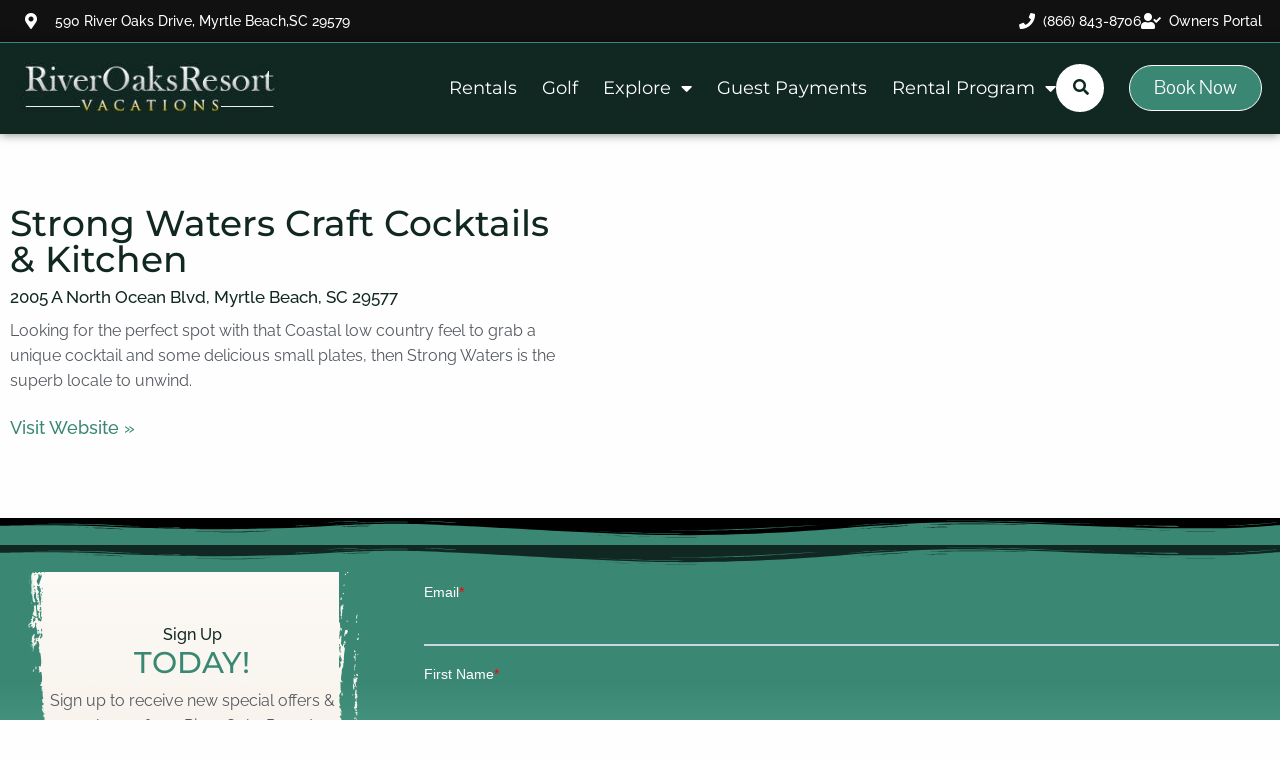

--- FILE ---
content_type: text/html; charset=UTF-8
request_url: https://www.riveroaksresortvacations.com/discover/strong-waters-craft-cocktails-kitchen/
body_size: 14349
content:
<!DOCTYPE html>
<html lang="en-US">
<head>
	<meta charset="UTF-8" />
	<meta name="viewport" content="width=device-width, initial-scale=1" />
	<link rel="profile" href="http://gmpg.org/xfn/11" />
	<link rel="pingback" href="https://www.riveroaksresortvacations.com/xmlrpc.php" />
	<meta name='robots' content='index, follow, max-image-preview:large, max-snippet:-1, max-video-preview:-1' />

<!-- Google Tag Manager for WordPress by gtm4wp.com -->
<script data-cfasync="false" data-pagespeed-no-defer>
	var gtm4wp_datalayer_name = "dataLayer";
	var dataLayer = dataLayer || [];
</script>
<!-- End Google Tag Manager for WordPress by gtm4wp.com -->
	<!-- This site is optimized with the Yoast SEO plugin v26.8 - https://yoast.com/product/yoast-seo-wordpress/ -->
	<title>Strong Waters Craft Cocktails &amp; Kitchen - River Oaks Resort Vacations</title>
	<link rel="canonical" href="https://www.riveroaksresortvacations.com/discover/strong-waters-craft-cocktails-kitchen/" />
	<meta property="og:locale" content="en_US" />
	<meta property="og:type" content="article" />
	<meta property="og:title" content="Strong Waters Craft Cocktails &amp; Kitchen - River Oaks Resort Vacations" />
	<meta property="og:description" content="Looking for the perfect spot with that Coastal low country feel to grab a unique cocktail and some delicious small plates, then Strong Waters is the superb locale to unwind." />
	<meta property="og:url" content="https://www.riveroaksresortvacations.com/discover/strong-waters-craft-cocktails-kitchen/" />
	<meta property="og:site_name" content="River Oaks Resort Vacations" />
	<meta name="twitter:card" content="summary_large_image" />
	<!-- / Yoast SEO plugin. -->


<link rel='dns-prefetch' href='//cdn.jsdelivr.net' />
<link rel='dns-prefetch' href='//www.googletagmanager.com' />
<link rel="alternate" type="application/rss+xml" title="River Oaks Resort Vacations &raquo; Feed" href="https://www.riveroaksresortvacations.com/feed/" />
<link rel="alternate" type="application/rss+xml" title="River Oaks Resort Vacations &raquo; Comments Feed" href="https://www.riveroaksresortvacations.com/comments/feed/" />
<link rel="alternate" title="oEmbed (JSON)" type="application/json+oembed" href="https://www.riveroaksresortvacations.com/wp-json/oembed/1.0/embed?url=https%3A%2F%2Fwww.riveroaksresortvacations.com%2Fdiscover%2Fstrong-waters-craft-cocktails-kitchen%2F" />
<link rel="alternate" title="oEmbed (XML)" type="text/xml+oembed" href="https://www.riveroaksresortvacations.com/wp-json/oembed/1.0/embed?url=https%3A%2F%2Fwww.riveroaksresortvacations.com%2Fdiscover%2Fstrong-waters-craft-cocktails-kitchen%2F&#038;format=xml" />
<style id='wp-img-auto-sizes-contain-inline-css' type='text/css'>
img:is([sizes=auto i],[sizes^="auto," i]){contain-intrinsic-size:3000px 1500px}
/*# sourceURL=wp-img-auto-sizes-contain-inline-css */
</style>
<link rel='stylesheet' id='hfe-widgets-style-css' href='https://www.riveroaksresortvacations.com/wp-content/plugins/header-footer-elementor/inc/widgets-css/frontend.css?ver=2.8.2' type='text/css' media='all' />
<style id='wp-emoji-styles-inline-css' type='text/css'>

	img.wp-smiley, img.emoji {
		display: inline !important;
		border: none !important;
		box-shadow: none !important;
		height: 1em !important;
		width: 1em !important;
		margin: 0 0.07em !important;
		vertical-align: -0.1em !important;
		background: none !important;
		padding: 0 !important;
	}
/*# sourceURL=wp-emoji-styles-inline-css */
</style>
<link rel='stylesheet' id='live-search-css-css' href='https://www.riveroaksresortvacations.com/wp-content/plugins/alps-rentals-showcase/assets/build/css/live-search.css?ver=1.15.7' type='text/css' media='all' />
<link rel='stylesheet' id='ars-animated-search-css' href='https://www.riveroaksresortvacations.com/wp-content/plugins/alps-rentals-showcase/assets/build/css/animated-search.css?ver=1.15.7' type='text/css' media='all' />
<link rel='stylesheet' id='font-awesome-css' href='https://www.riveroaksresortvacations.com/wp-content/plugins/elementor/assets/lib/font-awesome/css/font-awesome.min.css?ver=4.7.0' type='text/css' media='all' />
<link rel='stylesheet' id='jquery-ui-css' href='https://www.riveroaksresortvacations.com/wp-content/plugins/alps-rentals-showcase/assets/build/css/jquery-ui.css?ver=1.15.7' type='text/css' media='all' />
<link rel='stylesheet' id='date-range-picker-css' href='https://cdn.jsdelivr.net/npm/daterangepicker/daterangepicker.css?ver=1.15.7' type='text/css' media='all' />
<link rel='stylesheet' id='ars-styles-css' href='https://www.riveroaksresortvacations.com/wp-content/plugins/alps-rentals-showcase/assets/build/css/main.css?ver=1.15.7' type='text/css' media='all' />
<link rel='stylesheet' id='hfe-style-css' href='https://www.riveroaksresortvacations.com/wp-content/plugins/header-footer-elementor/assets/css/header-footer-elementor.css?ver=2.8.2' type='text/css' media='all' />
<link rel='stylesheet' id='elementor-icons-css' href='https://www.riveroaksresortvacations.com/wp-content/plugins/elementor/assets/lib/eicons/css/elementor-icons.min.css?ver=5.46.0' type='text/css' media='all' />
<link rel='stylesheet' id='elementor-frontend-css' href='https://www.riveroaksresortvacations.com/wp-content/plugins/elementor/assets/css/frontend.min.css?ver=3.34.2' type='text/css' media='all' />
<link rel='stylesheet' id='elementor-post-12-css' href='https://www.riveroaksresortvacations.com/wp-content/uploads/elementor/css/post-12.css?ver=1769433907' type='text/css' media='all' />
<link rel='stylesheet' id='elementor-post-28-css' href='https://www.riveroaksresortvacations.com/wp-content/uploads/elementor/css/post-28.css?ver=1769433907' type='text/css' media='all' />
<link rel='stylesheet' id='elementor-post-101-css' href='https://www.riveroaksresortvacations.com/wp-content/uploads/elementor/css/post-101.css?ver=1769433907' type='text/css' media='all' />
<link rel='stylesheet' id='swiper-css' href='https://www.riveroaksresortvacations.com/wp-content/plugins/elementor/assets/lib/swiper/v8/css/swiper.min.css?ver=8.4.5' type='text/css' media='all' />
<link rel='stylesheet' id='widget-spacer-css' href='https://www.riveroaksresortvacations.com/wp-content/plugins/elementor/assets/css/widget-spacer.min.css?ver=3.34.2' type='text/css' media='all' />
<link rel='stylesheet' id='widget-heading-css' href='https://www.riveroaksresortvacations.com/wp-content/plugins/elementor/assets/css/widget-heading.min.css?ver=3.34.2' type='text/css' media='all' />
<link rel='stylesheet' id='elementor-post-309-css' href='https://www.riveroaksresortvacations.com/wp-content/uploads/elementor/css/post-309.css?ver=1769440506' type='text/css' media='all' />
<link rel='stylesheet' id='taxopress-frontend-css-css' href='https://www.riveroaksresortvacations.com/wp-content/plugins/simple-tags/assets/frontend/css/frontend.css?ver=3.44.0' type='text/css' media='all' />
<link rel='stylesheet' id='hfe-elementor-icons-css' href='https://www.riveroaksresortvacations.com/wp-content/plugins/elementor/assets/lib/eicons/css/elementor-icons.min.css?ver=5.34.0' type='text/css' media='all' />
<link rel='stylesheet' id='hfe-icons-list-css' href='https://www.riveroaksresortvacations.com/wp-content/plugins/elementor/assets/css/widget-icon-list.min.css?ver=3.24.3' type='text/css' media='all' />
<link rel='stylesheet' id='hfe-social-icons-css' href='https://www.riveroaksresortvacations.com/wp-content/plugins/elementor/assets/css/widget-social-icons.min.css?ver=3.24.0' type='text/css' media='all' />
<link rel='stylesheet' id='hfe-social-share-icons-brands-css' href='https://www.riveroaksresortvacations.com/wp-content/plugins/elementor/assets/lib/font-awesome/css/brands.css?ver=5.15.3' type='text/css' media='all' />
<link rel='stylesheet' id='hfe-social-share-icons-fontawesome-css' href='https://www.riveroaksresortvacations.com/wp-content/plugins/elementor/assets/lib/font-awesome/css/fontawesome.css?ver=5.15.3' type='text/css' media='all' />
<link rel='stylesheet' id='hfe-nav-menu-icons-css' href='https://www.riveroaksresortvacations.com/wp-content/plugins/elementor/assets/lib/font-awesome/css/solid.css?ver=5.15.3' type='text/css' media='all' />
<link rel='stylesheet' id='hfe-widget-blockquote-css' href='https://www.riveroaksresortvacations.com/wp-content/plugins/elementor-pro/assets/css/widget-blockquote.min.css?ver=3.25.0' type='text/css' media='all' />
<link rel='stylesheet' id='hfe-mega-menu-css' href='https://www.riveroaksresortvacations.com/wp-content/plugins/elementor-pro/assets/css/widget-mega-menu.min.css?ver=3.26.2' type='text/css' media='all' />
<link rel='stylesheet' id='hfe-nav-menu-widget-css' href='https://www.riveroaksresortvacations.com/wp-content/plugins/elementor-pro/assets/css/widget-nav-menu.min.css?ver=3.26.0' type='text/css' media='all' />
<link rel='stylesheet' id='site-css-css' href='https://www.riveroaksresortvacations.com/wp-content/themes/JointsWP-master/assets/styles/style.css?ver=1724502639' type='text/css' media='all' />
<link rel='stylesheet' id='ecs-styles-css' href='https://www.riveroaksresortvacations.com/wp-content/plugins/ele-custom-skin/assets/css/ecs-style.css?ver=3.1.9' type='text/css' media='all' />
<link rel='stylesheet' id='elementor-gf-local-montserrat-css' href='https://www.riveroaksresortvacations.com/wp-content/uploads/elementor/google-fonts/css/montserrat.css?ver=1744047987' type='text/css' media='all' />
<link rel='stylesheet' id='elementor-gf-local-dosis-css' href='https://www.riveroaksresortvacations.com/wp-content/uploads/elementor/google-fonts/css/dosis.css?ver=1744047987' type='text/css' media='all' />
<link rel='stylesheet' id='elementor-gf-local-raleway-css' href='https://www.riveroaksresortvacations.com/wp-content/uploads/elementor/google-fonts/css/raleway.css?ver=1744047988' type='text/css' media='all' />
<link rel='stylesheet' id='elementor-gf-local-roboto-css' href='https://www.riveroaksresortvacations.com/wp-content/uploads/elementor/google-fonts/css/roboto.css?ver=1744047990' type='text/css' media='all' />
<link rel='stylesheet' id='elementor-gf-local-pavanam-css' href='https://www.riveroaksresortvacations.com/wp-content/uploads/elementor/google-fonts/css/pavanam.css?ver=1744047990' type='text/css' media='all' />
<link rel='stylesheet' id='elementor-gf-local-metrophobic-css' href='https://www.riveroaksresortvacations.com/wp-content/uploads/elementor/google-fonts/css/metrophobic.css?ver=1744047990' type='text/css' media='all' />
<link rel='stylesheet' id='elementor-icons-shared-0-css' href='https://www.riveroaksresortvacations.com/wp-content/plugins/elementor/assets/lib/font-awesome/css/fontawesome.min.css?ver=5.15.3' type='text/css' media='all' />
<link rel='stylesheet' id='elementor-icons-fa-solid-css' href='https://www.riveroaksresortvacations.com/wp-content/plugins/elementor/assets/lib/font-awesome/css/solid.min.css?ver=5.15.3' type='text/css' media='all' />
<link rel='stylesheet' id='elementor-icons-fa-brands-css' href='https://www.riveroaksresortvacations.com/wp-content/plugins/elementor/assets/lib/font-awesome/css/brands.min.css?ver=5.15.3' type='text/css' media='all' />
<link rel='stylesheet' id='elementor-icons-fa-regular-css' href='https://www.riveroaksresortvacations.com/wp-content/plugins/elementor/assets/lib/font-awesome/css/regular.min.css?ver=5.15.3' type='text/css' media='all' />
<script type="text/javascript" src="https://www.riveroaksresortvacations.com/wp-includes/js/jquery/jquery.min.js?ver=3.7.1" id="jquery-core-js"></script>
<script type="text/javascript" src="https://www.riveroaksresortvacations.com/wp-includes/js/jquery/jquery-migrate.min.js?ver=3.4.1" id="jquery-migrate-js"></script>
<script type="text/javascript" id="jquery-js-after">
/* <![CDATA[ */
!function($){"use strict";$(document).ready(function(){$(this).scrollTop()>100&&$(".hfe-scroll-to-top-wrap").removeClass("hfe-scroll-to-top-hide"),$(window).scroll(function(){$(this).scrollTop()<100?$(".hfe-scroll-to-top-wrap").fadeOut(300):$(".hfe-scroll-to-top-wrap").fadeIn(300)}),$(".hfe-scroll-to-top-wrap").on("click",function(){$("html, body").animate({scrollTop:0},300);return!1})})}(jQuery);
!function($){'use strict';$(document).ready(function(){var bar=$('.hfe-reading-progress-bar');if(!bar.length)return;$(window).on('scroll',function(){var s=$(window).scrollTop(),d=$(document).height()-$(window).height(),p=d? s/d*100:0;bar.css('width',p+'%')});});}(jQuery);
//# sourceURL=jquery-js-after
/* ]]> */
</script>
<script type="text/javascript" src="https://www.riveroaksresortvacations.com/wp-content/plugins/simple-tags/assets/frontend/js/frontend.js?ver=3.44.0" id="taxopress-frontend-js-js"></script>
<script type="text/javascript" id="ecs_ajax_load-js-extra">
/* <![CDATA[ */
var ecs_ajax_params = {"ajaxurl":"https://www.riveroaksresortvacations.com/wp-admin/admin-ajax.php","posts":"{\"page\":0,\"brh_discover\":\"strong-waters-craft-cocktails-kitchen\",\"post_type\":\"brh_discover\",\"name\":\"strong-waters-craft-cocktails-kitchen\",\"error\":\"\",\"m\":\"\",\"p\":0,\"post_parent\":\"\",\"subpost\":\"\",\"subpost_id\":\"\",\"attachment\":\"\",\"attachment_id\":0,\"pagename\":\"\",\"page_id\":0,\"second\":\"\",\"minute\":\"\",\"hour\":\"\",\"day\":0,\"monthnum\":0,\"year\":0,\"w\":0,\"category_name\":\"\",\"tag\":\"\",\"cat\":\"\",\"tag_id\":\"\",\"author\":\"\",\"author_name\":\"\",\"feed\":\"\",\"tb\":\"\",\"paged\":0,\"meta_key\":\"\",\"meta_value\":\"\",\"preview\":\"\",\"s\":\"\",\"sentence\":\"\",\"title\":\"\",\"fields\":\"all\",\"menu_order\":\"\",\"embed\":\"\",\"category__in\":[],\"category__not_in\":[],\"category__and\":[],\"post__in\":[],\"post__not_in\":[],\"post_name__in\":[],\"tag__in\":[],\"tag__not_in\":[],\"tag__and\":[],\"tag_slug__in\":[],\"tag_slug__and\":[],\"post_parent__in\":[],\"post_parent__not_in\":[],\"author__in\":[],\"author__not_in\":[],\"search_columns\":[],\"ignore_sticky_posts\":false,\"suppress_filters\":false,\"cache_results\":true,\"update_post_term_cache\":true,\"update_menu_item_cache\":false,\"lazy_load_term_meta\":true,\"update_post_meta_cache\":true,\"posts_per_page\":10,\"nopaging\":false,\"comments_per_page\":\"50\",\"no_found_rows\":false,\"order\":\"DESC\"}"};
//# sourceURL=ecs_ajax_load-js-extra
/* ]]> */
</script>
<script type="text/javascript" src="https://www.riveroaksresortvacations.com/wp-content/plugins/ele-custom-skin/assets/js/ecs_ajax_pagination.js?ver=3.1.9" id="ecs_ajax_load-js"></script>
<script type="text/javascript" src="https://www.riveroaksresortvacations.com/wp-content/plugins/ele-custom-skin/assets/js/ecs.js?ver=3.1.9" id="ecs-script-js"></script>
<link rel="https://api.w.org/" href="https://www.riveroaksresortvacations.com/wp-json/" /><link rel='shortlink' href='https://www.riveroaksresortvacations.com/?p=1251' />
			<!-- Google Tag Manager -->
			<script>(function(w,d,s,l,i){w[l]=w[l]||[];w[l].push({'gtm.start':
						new Date().getTime(),event:'gtm.js'});var f=d.getElementsByTagName(s)[0],
					j=d.createElement(s),dl=l!='dataLayer'?'&l='+l:'';j.async=true;j.src=
					'https://www.googletagmanager.com/gtm.js?id='+i+dl;f.parentNode.insertBefore(j,f);
				})(window,document,'script','dataLayer','GTM-T229VB2P');</script>
			<!-- End Google Tag Manager -->
			<meta name="generator" content="Site Kit by Google 1.170.0" /><script id='rbr-chat' src='https://www.ruebarue.com/chat?account_id=5164686008516608'></script>    <style>
        /* Desktop text bubble styling */
        .rbr-dimissable {
            min-width: auto !important;
        }
        .rbr-chat .rbr-open circle {
    fill: #FF6B00 !important;
}
        .rbr-dimissable p {
            margin: 0 !important;
            padding: 8px 12px !important;
            content: "Need Help?" !important;
        }
        
        

        /* Remove shadow/glow effect */
        .rbr-chat .rbr-open circle {
            filter: none !important;
            box-shadow: none !important;
        }
        
        .rbr-chat .rbr-outer,
        .rbr-chat .rbr-open {
            filter: none !important;
            box-shadow: none !important;
        }

        /* Mobile styles */
        @media screen and (max-width: 767px) {
            /* Hide the white bubble completely on mobile */
            .rbr-dimissable {
                display: none !important;
            }

            .rbr-chat.rbr-outer {
                right: 5px !important;
                left: auto !important;
                top: 65% !important;
                transform: translateY(-50%) !important;
                z-index: 99999 !important;
                position: fixed !important;
            }
            
            /* Adjust the chat button size on mobile */
            .rbr-chat .rbr-open {
                width: 45px !important;
                height: 45px !important;
                filter: none !important;
                box-shadow: none !important;
            }

            /* Chat Section Issue */
            body .rbr-chat.rbr-outer {
                bottom: 0 !important;
                transform: translateY(60%) !important;
            }

            body .rbr-chat.rbr-outer.rbr-min {
                max-width: 50px !important;
                max-height: 100px !important;
            }
            body.elementor-default .rbr-chat.rbr-outer.rbr-min{
                max-height: unset !important;
                top: 65% !important;
            } 
            .rbr-chat.rbr-outer.rbr-min.rbr-max {
                max-width: 100% !important;
                max-height: 90vh !important;
                transform: translateY(-5%) !important;
            }
        }
    </style>
    <script id='rbr-chat' src='https://www.ruebarue.com/chat?account_id=5164686008516608'></script>
<!-- Google Tag Manager for WordPress by gtm4wp.com -->
<!-- GTM Container placement set to automatic -->
<script data-cfasync="false" data-pagespeed-no-defer>
	var dataLayer_content = {"pagePostType":"brh_discover","pagePostType2":"single-brh_discover","pagePostAuthor":"Ashley"};
	dataLayer.push( dataLayer_content );
</script>
<script data-cfasync="false" data-pagespeed-no-defer>
(function(w,d,s,l,i){w[l]=w[l]||[];w[l].push({'gtm.start':
new Date().getTime(),event:'gtm.js'});var f=d.getElementsByTagName(s)[0],
j=d.createElement(s),dl=l!='dataLayer'?'&l='+l:'';j.async=true;j.src=
'//www.googletagmanager.com/gtm.js?id='+i+dl;f.parentNode.insertBefore(j,f);
})(window,document,'script','dataLayer','GTM-TFQ9RH');
</script>
<!-- End Google Tag Manager for WordPress by gtm4wp.com --><meta name="generator" content="Elementor 3.34.2; features: additional_custom_breakpoints; settings: css_print_method-external, google_font-enabled, font_display-auto">
			<style>
				.e-con.e-parent:nth-of-type(n+4):not(.e-lazyloaded):not(.e-no-lazyload),
				.e-con.e-parent:nth-of-type(n+4):not(.e-lazyloaded):not(.e-no-lazyload) * {
					background-image: none !important;
				}
				@media screen and (max-height: 1024px) {
					.e-con.e-parent:nth-of-type(n+3):not(.e-lazyloaded):not(.e-no-lazyload),
					.e-con.e-parent:nth-of-type(n+3):not(.e-lazyloaded):not(.e-no-lazyload) * {
						background-image: none !important;
					}
				}
				@media screen and (max-height: 640px) {
					.e-con.e-parent:nth-of-type(n+2):not(.e-lazyloaded):not(.e-no-lazyload),
					.e-con.e-parent:nth-of-type(n+2):not(.e-lazyloaded):not(.e-no-lazyload) * {
						background-image: none !important;
					}
				}
			</style>
			<meta name="redi-version" content="1.2.7" />		<style type="text/css" id="wp-custom-css">
			@media screen and (max-width: 767px){
	.rbr-chat.rbr-outer.rbr-min {
	  		position: fixed !important;
        top: 2% !important;
        left: 15px !important;
        width: 50px !important;
        max-height: 100px !important;
	}
	body.elementor-default .rbr-chat.rbr-outer.rbr-min{
		left: 6px !important;
		top: 29% !important;
		max-height: 100px !important;
	}
	body.elementor-default .rbr-chat.rbr-outer{
		  transform: translateY(5%) !important;
	}
	
	.rbr-chat.rbr-outer.rbr-min.rbr-max {
	    width: 90% !important;
	    max-height: 90vh !important;
	    transform: translateY(36%) !important;
	}
	body.elementor-default .rbr-chat.rbr-outer.rbr-min.rbr-max {
      top: 28% !important;
      transform: translateY(13%) !important;
      max-height: 90vh !important;
  }
  .rbr-inner .rbr-header .rbr-dimissable{
		display: none;
	}
	.rbr-max .rbr-inner .rbr-header .rbr-close{
		top:6px;
	}
	.rbr-inner .rbr-header .rbr-open{
		width: 50px !important;
		height: 50px !important;
	}
	.rbr-inner .rbr-header .rbr-right{
		width: 27px;
    top: -7px;
    text-align: right !important;
	}
	.rbr-inner .rbr-header .rbr-left{
		text-align: left;
    width: 90%;
	}
}
		</style>
		</head>

<body class="wp-singular brh_discover-template-default single single-brh_discover postid-1251 wp-theme-JointsWP-master ehf-header ehf-footer ehf-template-JointsWP-master ehf-stylesheet-JointsWP-master elementor-default elementor-template-full-width elementor-kit-12 elementor-page-309">

<!-- GTM Container placement set to automatic -->
<!-- Google Tag Manager (noscript) -->
				<noscript><iframe src="https://www.googletagmanager.com/ns.html?id=GTM-TFQ9RH" height="0" width="0" style="display:none;visibility:hidden" aria-hidden="true"></iframe></noscript>
<!-- End Google Tag Manager (noscript) --><div id="page" class="hfeed site">

		<header id="masthead" itemscope="itemscope" itemtype="https://schema.org/WPHeader">
			<p class="main-title bhf-hidden" itemprop="headline"><a href="https://www.riveroaksresortvacations.com" title="River Oaks Resort Vacations" rel="home">River Oaks Resort Vacations</a></p>
					<div data-elementor-type="wp-post" data-elementor-id="28" class="elementor elementor-28" data-elementor-post-type="elementor-hf">
						<section class="elementor-section elementor-top-section elementor-element elementor-element-6e6b636a elementor-section-full_width elementor-section-height-default elementor-section-height-default" data-id="6e6b636a" data-element_type="section" id="header_pop" data-settings="{&quot;background_background&quot;:&quot;classic&quot;}">
							<div class="elementor-background-overlay"></div>
							<div class="elementor-container elementor-column-gap-default">
					<div class="elementor-column elementor-col-100 elementor-top-column elementor-element elementor-element-3e08d0d6" data-id="3e08d0d6" data-element_type="column" data-settings="{&quot;background_background&quot;:&quot;classic&quot;}">
			<div class="elementor-widget-wrap elementor-element-populated">
						<section class="elementor-section elementor-inner-section elementor-element elementor-element-4ed7954b elementor-reverse-mobile elementor-hidden-mobile elementor-section-boxed elementor-section-height-default elementor-section-height-default" data-id="4ed7954b" data-element_type="section" data-settings="{&quot;background_background&quot;:&quot;classic&quot;}">
						<div class="elementor-container elementor-column-gap-default">
					<div class="elementor-column elementor-col-50 elementor-inner-column elementor-element elementor-element-9d1e69b" data-id="9d1e69b" data-element_type="column" id="headerdets">
			<div class="elementor-widget-wrap elementor-element-populated">
						<div class="elementor-element elementor-element-5df5cdf4 elementor-icon-list--layout-inline elementor-align-start elementor-mobile-align-center elementor-widget__width-auto elementor-widget-tablet__width-auto elementor-hidden-phone elementor-list-item-link-full_width elementor-widget elementor-widget-icon-list" data-id="5df5cdf4" data-element_type="widget" data-widget_type="icon-list.default">
				<div class="elementor-widget-container">
							<ul class="elementor-icon-list-items elementor-inline-items">
							<li class="elementor-icon-list-item elementor-inline-item">
											<a href="/contact-us/">

												<span class="elementor-icon-list-icon">
							<i aria-hidden="true" class="fas fa-map-marker-alt"></i>						</span>
										<span class="elementor-icon-list-text">590 River Oaks Drive, Myrtle Beach,SC 29579</span>
											</a>
									</li>
						</ul>
						</div>
				</div>
					</div>
		</div>
				<div class="elementor-column elementor-col-50 elementor-inner-column elementor-element elementor-element-22abac5c" data-id="22abac5c" data-element_type="column">
			<div class="elementor-widget-wrap elementor-element-populated">
						<div class="elementor-element elementor-element-6000ad35 elementor-icon-list--layout-inline elementor-align-end elementor-mobile-align-center elementor-widget__width-auto elementor-widget-tablet__width-auto elementor-list-item-link-full_width elementor-widget elementor-widget-icon-list" data-id="6000ad35" data-element_type="widget" data-widget_type="icon-list.default">
				<div class="elementor-widget-container">
							<ul class="elementor-icon-list-items elementor-inline-items">
							<li class="elementor-icon-list-item elementor-inline-item">
											<a href="tel:8668438706" class="reservephone aspect-phone-link">

												<span class="elementor-icon-list-icon">
							<i aria-hidden="true" class="fas fa-phone"></i>						</span>
										<span class="elementor-icon-list-text"><span class="aspect-phone-text">(866) 843-8706</span></span>
											</a>
									</li>
								<li class="elementor-icon-list-item elementor-inline-item">
											<a href="https://owner.streamlinevrs.com/login" class="reservephone aspect-phone-link">

												<span class="elementor-icon-list-icon">
							<i aria-hidden="true" class="fas fa-user-check"></i>						</span>
										<span class="elementor-icon-list-text">Owners Portal</span>
											</a>
									</li>
						</ul>
						</div>
				</div>
					</div>
		</div>
					</div>
		</section>
				<section class="elementor-section elementor-inner-section elementor-element elementor-element-3c11f0cb elementor-section-boxed elementor-section-height-default elementor-section-height-default" data-id="3c11f0cb" data-element_type="section" id="headstickysection" data-settings="{&quot;background_background&quot;:&quot;classic&quot;,&quot;sticky&quot;:&quot;top&quot;,&quot;sticky_on&quot;:[&quot;desktop&quot;,&quot;tablet&quot;],&quot;sticky_offset&quot;:0,&quot;sticky_effects_offset&quot;:0,&quot;sticky_anchor_link_offset&quot;:0}">
						<div class="elementor-container elementor-column-gap-default">
					<div class="elementor-column elementor-col-50 elementor-inner-column elementor-element elementor-element-18e59a7" data-id="18e59a7" data-element_type="column">
			<div class="elementor-widget-wrap elementor-element-populated">
						<div class="elementor-element elementor-element-78695c5c elementor-widget elementor-widget-image" data-id="78695c5c" data-element_type="widget" data-widget_type="image.default">
				<div class="elementor-widget-container">
																<a href="/">
							<img width="303" height="57" src="https://www.riveroaksresortvacations.com/wp-content/uploads/2022/12/river-oaks-logo-green-bg-303x57-1.jpg" class="attachment-full size-full wp-image-31" alt="River Oaks Resort Logo with a green background" srcset="https://www.riveroaksresortvacations.com/wp-content/uploads/2022/12/river-oaks-logo-green-bg-303x57-1.jpg 303w, https://www.riveroaksresortvacations.com/wp-content/uploads/2022/12/river-oaks-logo-green-bg-303x57-1-300x56.jpg 300w" sizes="(max-width: 303px) 100vw, 303px" />								</a>
															</div>
				</div>
					</div>
		</div>
				<div class="elementor-column elementor-col-50 elementor-inner-column elementor-element elementor-element-298ec999" data-id="298ec999" data-element_type="column">
			<div class="elementor-widget-wrap elementor-element-populated">
						<div class="elementor-element elementor-element-6ef193fe elementor-nav-menu__align-end elementor-nav-menu--stretch elementor-nav-menu__text-align-center elementor-nav-menu--dropdown-mobile elementor-widget__width-auto elementor-nav-menu--toggle elementor-nav-menu--burger elementor-widget elementor-widget-nav-menu" data-id="6ef193fe" data-element_type="widget" data-settings="{&quot;full_width&quot;:&quot;stretch&quot;,&quot;layout&quot;:&quot;horizontal&quot;,&quot;submenu_icon&quot;:{&quot;value&quot;:&quot;&lt;i class=\&quot;fas fa-caret-down\&quot; aria-hidden=\&quot;true\&quot;&gt;&lt;\/i&gt;&quot;,&quot;library&quot;:&quot;fa-solid&quot;},&quot;toggle&quot;:&quot;burger&quot;}" data-widget_type="nav-menu.default">
				<div class="elementor-widget-container">
								<nav aria-label="Menu" class="elementor-nav-menu--main elementor-nav-menu__container elementor-nav-menu--layout-horizontal e--pointer-underline e--animation-fade">
				<ul id="menu-1-6ef193fe" class="elementor-nav-menu"><li class="menu-item menu-item-type-custom menu-item-object-custom menu-item-26255"><a href="https://www.riveroaksresortvacations.com/reservations/?occupants=1&#038;bedrooms=1" class="elementor-item">Rentals</a></li>
<li class="menu-item menu-item-type-post_type menu-item-object-page menu-item-25086"><a href="https://www.riveroaksresortvacations.com/golf-packages/" class="elementor-item">Golf</a></li>
<li class="menu-item menu-item-type-custom menu-item-object-custom menu-item-has-children menu-item-56"><a href="/discover/" class="elementor-item">Explore</a>
<ul class="sub-menu elementor-nav-menu--dropdown">
	<li class="menu-item menu-item-type-custom menu-item-object-custom menu-item-15224"><a href="https://www.riveroaksresortvacations.com/wp-content/uploads/2024/12/BeachV-RiverOaksMap12-24Front.pdf" class="elementor-sub-item">Property Map</a></li>
	<li class="menu-item menu-item-type-custom menu-item-object-custom menu-item-1286"><a href="/discover/" class="elementor-sub-item">Explore &#038; Discover</a></li>
	<li class="menu-item menu-item-type-custom menu-item-object-custom menu-item-230"><a href="/contact-us/" class="elementor-sub-item">Contact Us</a></li>
	<li class="menu-item menu-item-type-custom menu-item-object-custom menu-item-1287"><a href="/news-blog/" class="elementor-sub-item">News &#038; Blog</a></li>
</ul>
</li>
<li class="menu-item menu-item-type-post_type menu-item-object-page menu-item-9179"><a href="https://www.riveroaksresortvacations.com/guest-payments/" class="elementor-item">Guest Payments</a></li>
<li class="menu-item menu-item-type-custom menu-item-object-custom menu-item-has-children menu-item-1935"><a target="_blank" href="https://www.beach-vacation.com/homeowner-management/" class="elementor-item">Rental Program</a>
<ul class="sub-menu elementor-nav-menu--dropdown">
	<li class="menu-item menu-item-type-custom menu-item-object-custom menu-item-6681"><a href="https://owner.streamlinevrs.com/login" class="elementor-sub-item">Owners Portal</a></li>
	<li class="menu-item menu-item-type-custom menu-item-object-custom menu-item-7149"><a href="https://www.beach-vacation.com/homeowner-management/" class="elementor-sub-item">Homeowner Services</a></li>
</ul>
</li>
</ul>			</nav>
					<div class="elementor-menu-toggle" role="button" tabindex="0" aria-label="Menu Toggle" aria-expanded="false">
			<i aria-hidden="true" role="presentation" class="elementor-menu-toggle__icon--open eicon-menu-bar"></i><i aria-hidden="true" role="presentation" class="elementor-menu-toggle__icon--close eicon-close"></i>		</div>
					<nav class="elementor-nav-menu--dropdown elementor-nav-menu__container" aria-hidden="true">
				<ul id="menu-2-6ef193fe" class="elementor-nav-menu"><li class="menu-item menu-item-type-custom menu-item-object-custom menu-item-26255"><a href="https://www.riveroaksresortvacations.com/reservations/?occupants=1&#038;bedrooms=1" class="elementor-item" tabindex="-1">Rentals</a></li>
<li class="menu-item menu-item-type-post_type menu-item-object-page menu-item-25086"><a href="https://www.riveroaksresortvacations.com/golf-packages/" class="elementor-item" tabindex="-1">Golf</a></li>
<li class="menu-item menu-item-type-custom menu-item-object-custom menu-item-has-children menu-item-56"><a href="/discover/" class="elementor-item" tabindex="-1">Explore</a>
<ul class="sub-menu elementor-nav-menu--dropdown">
	<li class="menu-item menu-item-type-custom menu-item-object-custom menu-item-15224"><a href="https://www.riveroaksresortvacations.com/wp-content/uploads/2024/12/BeachV-RiverOaksMap12-24Front.pdf" class="elementor-sub-item" tabindex="-1">Property Map</a></li>
	<li class="menu-item menu-item-type-custom menu-item-object-custom menu-item-1286"><a href="/discover/" class="elementor-sub-item" tabindex="-1">Explore &#038; Discover</a></li>
	<li class="menu-item menu-item-type-custom menu-item-object-custom menu-item-230"><a href="/contact-us/" class="elementor-sub-item" tabindex="-1">Contact Us</a></li>
	<li class="menu-item menu-item-type-custom menu-item-object-custom menu-item-1287"><a href="/news-blog/" class="elementor-sub-item" tabindex="-1">News &#038; Blog</a></li>
</ul>
</li>
<li class="menu-item menu-item-type-post_type menu-item-object-page menu-item-9179"><a href="https://www.riveroaksresortvacations.com/guest-payments/" class="elementor-item" tabindex="-1">Guest Payments</a></li>
<li class="menu-item menu-item-type-custom menu-item-object-custom menu-item-has-children menu-item-1935"><a target="_blank" href="https://www.beach-vacation.com/homeowner-management/" class="elementor-item" tabindex="-1">Rental Program</a>
<ul class="sub-menu elementor-nav-menu--dropdown">
	<li class="menu-item menu-item-type-custom menu-item-object-custom menu-item-6681"><a href="https://owner.streamlinevrs.com/login" class="elementor-sub-item" tabindex="-1">Owners Portal</a></li>
	<li class="menu-item menu-item-type-custom menu-item-object-custom menu-item-7149"><a href="https://www.beach-vacation.com/homeowner-management/" class="elementor-sub-item" tabindex="-1">Homeowner Services</a></li>
</ul>
</li>
</ul>			</nav>
						</div>
				</div>
				<div class="elementor-element elementor-element-323c077 elementor-widget__width-auto elementor-widget elementor-widget-live_search" data-id="323c077" data-element_type="widget" data-widget_type="live_search.default">
				<div class="elementor-widget-container">
							<div class="ars-animated-search-wrapper">
			<form action="https://www.riveroaksresortvacations.com/" method="" role="search" aria-label="Site Search" class="ars-animated-search-form">
				<input type="search" name="s" placeholder="Search Rentals..." aria-label="Search" />
				<button type="submit" class="ars-search-button" aria-label="Submit search">
					<i class="fa fa-search" aria-hidden="true"></i>
				</button>
			</form>
		</div>
						</div>
				</div>
				<div class="elementor-element elementor-element-788447a2 elementor-align-right elementor-widget__width-auto elementor-hidden-mobile elementor-widget elementor-widget-button" data-id="788447a2" data-element_type="widget" data-widget_type="button.default">
				<div class="elementor-widget-container">
									<div class="elementor-button-wrapper">
					<a class="elementor-button elementor-button-link elementor-size-sm" href="/reservations/">
						<span class="elementor-button-content-wrapper">
									<span class="elementor-button-text">Book Now</span>
					</span>
					</a>
				</div>
								</div>
				</div>
					</div>
		</div>
					</div>
		</section>
					</div>
		</div>
					</div>
		</section>
				<section class="elementor-section elementor-top-section elementor-element elementor-element-76edcfe6 elementor-hidden-desktop elementor-hidden-tablet elementor-hidden-mobile elementor-section-boxed elementor-section-height-default elementor-section-height-default" data-id="76edcfe6" data-element_type="section" id="bottomnavrow">
						<div class="elementor-container elementor-column-gap-default">
					<div class="elementor-column elementor-col-33 elementor-top-column elementor-element elementor-element-1b931868" data-id="1b931868" data-element_type="column" data-settings="{&quot;background_background&quot;:&quot;classic&quot;}">
			<div class="elementor-widget-wrap elementor-element-populated">
						<div class="elementor-element elementor-element-7d4bf0cf elementor-view-default elementor-position-block-start elementor-mobile-position-block-start elementor-widget elementor-widget-icon-box" data-id="7d4bf0cf" data-element_type="widget" data-widget_type="icon-box.default">
				<div class="elementor-widget-container">
							<div class="elementor-icon-box-wrapper">

						<div class="elementor-icon-box-icon">
				<span  class="elementor-icon elementor-animation-grow">
				<i aria-hidden="true" class="fas fa-phone-alt"></i>				</span>
			</div>
			
						<div class="elementor-icon-box-content">

									<h3 class="elementor-icon-box-title">
						<span  >
							Call						</span>
					</h3>
				
				
			</div>
			
		</div>
						</div>
				</div>
				<div class="elementor-element elementor-element-3ccabe45 elementor-widget elementor-widget-image" data-id="3ccabe45" data-element_type="widget" data-widget_type="image.default">
				<div class="elementor-widget-container">
																<a href="tel:8668438706" class="aspect-phone-link">
							<img width="20" height="20" src="https://www.riveroaksresortvacations.com/wp-content/uploads/2022/12/link-spacer.png" class="attachment-full size-full wp-image-192" alt="" />								</a>
															</div>
				</div>
					</div>
		</div>
				<div class="elementor-column elementor-col-33 elementor-top-column elementor-element elementor-element-5f182d39" data-id="5f182d39" data-element_type="column" data-settings="{&quot;background_background&quot;:&quot;classic&quot;}">
			<div class="elementor-widget-wrap elementor-element-populated">
						<div class="elementor-element elementor-element-2728aaaf elementor-view-default elementor-position-block-start elementor-mobile-position-block-start elementor-widget elementor-widget-icon-box" data-id="2728aaaf" data-element_type="widget" data-widget_type="icon-box.default">
				<div class="elementor-widget-container">
							<div class="elementor-icon-box-wrapper">

						<div class="elementor-icon-box-icon">
				<span  class="elementor-icon elementor-animation-grow">
				<i aria-hidden="true" class="fas fa-golf-ball"></i>				</span>
			</div>
			
						<div class="elementor-icon-box-content">

									<h3 class="elementor-icon-box-title">
						<span  >
							Golf Quote						</span>
					</h3>
				
				
			</div>
			
		</div>
						</div>
				</div>
				<div class="elementor-element elementor-element-49d41a61 elementor-widget elementor-widget-image" data-id="49d41a61" data-element_type="widget" data-widget_type="image.default">
				<div class="elementor-widget-container">
																<a href="/golf/#quickquote">
							<img width="20" height="20" src="https://www.riveroaksresortvacations.com/wp-content/uploads/2022/12/link-spacer.png" class="attachment-full size-full wp-image-192" alt="" />								</a>
															</div>
				</div>
					</div>
		</div>
				<div class="elementor-column elementor-col-33 elementor-top-column elementor-element elementor-element-2c2e9860" data-id="2c2e9860" data-element_type="column" data-settings="{&quot;background_background&quot;:&quot;classic&quot;}">
			<div class="elementor-widget-wrap elementor-element-populated">
						<div class="elementor-element elementor-element-1fdad12d elementor-widget elementor-widget-heading" data-id="1fdad12d" data-element_type="widget" data-widget_type="heading.default">
				<div class="elementor-widget-container">
					<div class="elementor-heading-title elementor-size-default">Book Now</div>				</div>
				</div>
				<div class="elementor-element elementor-element-39e80ffb booknowbtn elementor-widget elementor-widget-image" data-id="39e80ffb" data-element_type="widget" id="booknowbtnbtm" data-widget_type="image.default">
				<div class="elementor-widget-container">
																<a href="/reservations/">
							<img width="20" height="20" src="https://www.riveroaksresortvacations.com/wp-content/uploads/2022/12/link-spacer.png" class="attachment-full size-full wp-image-192" alt="" />								</a>
															</div>
				</div>
					</div>
		</div>
					</div>
		</section>
				</div>
				</header>

			<div data-elementor-type="single-page" data-elementor-id="309" class="elementor elementor-309 elementor-location-single post-1251 brh_discover type-brh_discover status-publish hentry disc_categories-restaurants disc_locations-myrtle-beach disc_experiences-family disc_experiences-foodie disc_experiences-romance disc_sites-atlantica-resort disc_sites-bay-view-on-the-boardwalk disc_sites-beach-vacations disc_sites-brittain-resorts-hotels disc_sites-caribbean-resort disc_sites-compass-cove-resort disc_sites-grande-cayman-resort disc_sites-meridian-plaza disc_sites-myrtle-beach-golf disc_sites-myrtle-beach-resort disc_sites-myrtlewood-villas disc_sites-north-beach-rentals disc_sites-ocean-reef-resort disc_sites-paradise-resort disc_sites-river-oaks disc_sites-stay-breeze disc_sites-the-breakers-resort disc_sites-the-strand" data-elementor-post-type="elementor_library">
					<section class="elementor-section elementor-top-section elementor-element elementor-element-1863abab elementor-section-full_width elementor-hidden-mobile elementor-section-height-default elementor-section-height-default" data-id="1863abab" data-element_type="section">
						<div class="elementor-container elementor-column-gap-no">
					<div class="elementor-column elementor-col-100 elementor-top-column elementor-element elementor-element-2486f1a8" data-id="2486f1a8" data-element_type="column">
			<div class="elementor-widget-wrap">
							</div>
		</div>
					</div>
		</section>
				<section class="elementor-section elementor-top-section elementor-element elementor-element-5147b3bf elementor-section-boxed elementor-section-height-default elementor-section-height-default" data-id="5147b3bf" data-element_type="section">
						<div class="elementor-container elementor-column-gap-default">
					<div class="elementor-column elementor-col-100 elementor-top-column elementor-element elementor-element-1c22f531" data-id="1c22f531" data-element_type="column">
			<div class="elementor-widget-wrap elementor-element-populated">
						<div class="elementor-element elementor-element-4dd45d1b elementor-widget elementor-widget-spacer" data-id="4dd45d1b" data-element_type="widget" data-widget_type="spacer.default">
				<div class="elementor-widget-container">
							<div class="elementor-spacer">
			<div class="elementor-spacer-inner"></div>
		</div>
						</div>
				</div>
					</div>
		</div>
					</div>
		</section>
				<section class="elementor-section elementor-top-section elementor-element elementor-element-5cb648b0 elementor-reverse-mobile elementor-section-boxed elementor-section-height-default elementor-section-height-default" data-id="5cb648b0" data-element_type="section">
						<div class="elementor-container elementor-column-gap-default">
					<div class="elementor-column elementor-col-50 elementor-top-column elementor-element elementor-element-31764251" data-id="31764251" data-element_type="column">
			<div class="elementor-widget-wrap elementor-element-populated">
						<div class="elementor-element elementor-element-64780728 elementor-widget elementor-widget-heading" data-id="64780728" data-element_type="widget" data-widget_type="heading.default">
				<div class="elementor-widget-container">
					<h1 class="elementor-heading-title elementor-size-default">Strong Waters Craft Cocktails &#038; Kitchen</h1>				</div>
				</div>
				<div class="elementor-element elementor-element-6abe6f95 elementor-widget__width-auto elementor-widget elementor-widget-heading" data-id="6abe6f95" data-element_type="widget" data-widget_type="heading.default">
				<div class="elementor-widget-container">
					<div class="elementor-heading-title elementor-size-default">2005 A North Ocean Blvd,&nbsp;</div>				</div>
				</div>
				<div class="elementor-element elementor-element-435a5634 elementor-widget__width-auto elementor-widget elementor-widget-heading" data-id="435a5634" data-element_type="widget" data-widget_type="heading.default">
				<div class="elementor-widget-container">
					<div class="elementor-heading-title elementor-size-default">Myrtle Beach,&nbsp;</div>				</div>
				</div>
				<div class="elementor-element elementor-element-3cc3a61 elementor-widget__width-auto elementor-widget elementor-widget-heading" data-id="3cc3a61" data-element_type="widget" data-widget_type="heading.default">
				<div class="elementor-widget-container">
					<div class="elementor-heading-title elementor-size-default">SC&nbsp;</div>				</div>
				</div>
				<div class="elementor-element elementor-element-36501195 elementor-widget__width-auto elementor-widget elementor-widget-heading" data-id="36501195" data-element_type="widget" data-widget_type="heading.default">
				<div class="elementor-widget-container">
					<div class="elementor-heading-title elementor-size-default">29577&nbsp;</div>				</div>
				</div>
				<div class="elementor-element elementor-element-7a5b87ed elementor-widget elementor-widget-text-editor" data-id="7a5b87ed" data-element_type="widget" data-widget_type="text-editor.default">
				<div class="elementor-widget-container">
									<p>Looking for the perfect spot with that Coastal low country feel to grab a unique cocktail and some delicious small plates, then Strong Waters is the superb locale to unwind.</p>
								</div>
				</div>
				<div class="elementor-element elementor-element-859e2ec elementor-widget elementor-widget-heading" data-id="859e2ec" data-element_type="widget" data-widget_type="heading.default">
				<div class="elementor-widget-container">
					<div class="elementor-heading-title elementor-size-default"><a href="https://www.strongwatersbar.com/" target="_blank">Visit Website &raquo;</a></div>				</div>
				</div>
					</div>
		</div>
				<div class="elementor-column elementor-col-50 elementor-top-column elementor-element elementor-element-2ce1a49a" data-id="2ce1a49a" data-element_type="column">
			<div class="elementor-widget-wrap">
							</div>
		</div>
					</div>
		</section>
				<section class="elementor-section elementor-top-section elementor-element elementor-element-1997d83f elementor-section-boxed elementor-section-height-default elementor-section-height-default" data-id="1997d83f" data-element_type="section">
						<div class="elementor-container elementor-column-gap-default">
					<div class="elementor-column elementor-col-100 elementor-top-column elementor-element elementor-element-714e6c0" data-id="714e6c0" data-element_type="column">
			<div class="elementor-widget-wrap elementor-element-populated">
						<div class="elementor-element elementor-element-1963ec0c elementor-widget elementor-widget-spacer" data-id="1963ec0c" data-element_type="widget" data-widget_type="spacer.default">
				<div class="elementor-widget-container">
							<div class="elementor-spacer">
			<div class="elementor-spacer-inner"></div>
		</div>
						</div>
				</div>
					</div>
		</div>
					</div>
		</section>
				<section class="elementor-section elementor-top-section elementor-element elementor-element-972f212 elementor-section-boxed elementor-section-height-default elementor-section-height-default" data-id="972f212" data-element_type="section">
						<div class="elementor-container elementor-column-gap-default">
					<div class="elementor-column elementor-col-100 elementor-top-column elementor-element elementor-element-d2ba200" data-id="d2ba200" data-element_type="column">
			<div class="elementor-widget-wrap">
							</div>
		</div>
					</div>
		</section>
				</div>
		
		<footer itemtype="https://schema.org/WPFooter" itemscope="itemscope" id="colophon" role="contentinfo">
			<div class='footer-width-fixer'>		<div data-elementor-type="wp-post" data-elementor-id="101" class="elementor elementor-101" data-elementor-post-type="elementor-hf">
						<section class="elementor-section elementor-top-section elementor-element elementor-element-539a846 elementor-hidden-mobile elementor-hidden-desktop elementor-hidden-tablet elementor-section-boxed elementor-section-height-default elementor-section-height-default" data-id="539a846" data-element_type="section" id="footer_cta">
						<div class="elementor-container elementor-column-gap-default">
					<div class="elementor-column elementor-col-100 elementor-top-column elementor-element elementor-element-e7637d8" data-id="e7637d8" data-element_type="column" data-settings="{&quot;background_background&quot;:&quot;classic&quot;}">
			<div class="elementor-widget-wrap elementor-element-populated">
						<section class="elementor-section elementor-inner-section elementor-element elementor-element-576cc8f8 elementor-section-boxed elementor-section-height-default elementor-section-height-default" data-id="576cc8f8" data-element_type="section">
						<div class="elementor-container elementor-column-gap-default">
					<div class="elementor-column elementor-col-100 elementor-inner-column elementor-element elementor-element-216a2846" data-id="216a2846" data-element_type="column">
			<div class="elementor-widget-wrap elementor-element-populated">
						<div class="elementor-element elementor-element-6bda6cde elementor-widget elementor-widget-heading" data-id="6bda6cde" data-element_type="widget" data-widget_type="heading.default">
				<div class="elementor-widget-container">
					<div class="elementor-heading-title elementor-size-default"><a href="tel:8668438706" class="aspect-phone-link">Call Today To Speak With A Representative &nbsp;<span class="aspect-phone-text" style="color: #8CD3C1">(866) 843-8706</span></a></div>				</div>
				</div>
					</div>
		</div>
					</div>
		</section>
					</div>
		</div>
					</div>
		</section>
				<section class="elementor-section elementor-top-section elementor-element elementor-element-e5fc8bf elementor-section-boxed elementor-section-height-default elementor-section-height-default" data-id="e5fc8bf" data-element_type="section" data-settings="{&quot;background_background&quot;:&quot;gradient&quot;,&quot;shape_divider_bottom&quot;:&quot;wave-brush&quot;,&quot;shape_divider_top&quot;:&quot;wave-brush&quot;}">
							<div class="elementor-background-overlay"></div>
						<div class="elementor-shape elementor-shape-top" aria-hidden="true" data-negative="false">
			<svg xmlns="http://www.w3.org/2000/svg" viewBox="0 0 283.5 27.8" preserveAspectRatio="none">
	<path class="elementor-shape-fill" d="M283.5,9.7c0,0-7.3,4.3-14,4.6c-6.8,0.3-12.6,0-20.9-1.5c-11.3-2-33.1-10.1-44.7-5.7	s-12.1,4.6-18,7.4c-6.6,3.2-20,9.6-36.6,9.3C131.6,23.5,99.5,7.2,86.3,8c-1.4,0.1-6.6,0.8-10.5,2c-3.8,1.2-9.4,3.8-17,4.7	c-3.2,0.4-8.3,1.1-14.2,0.9c-1.5-0.1-6.3-0.4-12-1.6c-5.7-1.2-11-3.1-15.8-3.7C6.5,9.2,0,10.8,0,10.8V0h283.5V9.7z M260.8,11.3	c-0.7-1-2-0.4-4.3-0.4c-2.3,0-6.1-1.2-5.8-1.1c0.3,0.1,3.1,1.5,6,1.9C259.7,12.2,261.4,12.3,260.8,11.3z M242.4,8.6	c0,0-2.4-0.2-5.6-0.9c-3.2-0.8-10.3-2.8-15.1-3.5c-8.2-1.1-15.8,0-15.1,0.1c0.8,0.1,9.6-0.6,17.6,1.1c3.3,0.7,9.3,2.2,12.4,2.7	C239.9,8.7,242.4,8.6,242.4,8.6z M185.2,8.5c1.7-0.7-13.3,4.7-18.5,6.1c-2.1,0.6-6.2,1.6-10,2c-3.9,0.4-8.9,0.4-8.8,0.5	c0,0.2,5.8,0.8,11.2,0c5.4-0.8,5.2-1.1,7.6-1.6C170.5,14.7,183.5,9.2,185.2,8.5z M199.1,6.9c0.2,0-0.8-0.4-4.8,1.1	c-4,1.5-6.7,3.5-6.9,3.7c-0.2,0.1,3.5-1.8,6.6-3C197,7.5,199,6.9,199.1,6.9z M283,6c-0.1,0.1-1.9,1.1-4.8,2.5s-6.9,2.8-6.7,2.7	c0.2,0,3.5-0.6,7.4-2.5C282.8,6.8,283.1,5.9,283,6z M31.3,11.6c0.1-0.2-1.9-0.2-4.5-1.2s-5.4-1.6-7.8-2C15,7.6,7.3,8.5,7.7,8.6	C8,8.7,15.9,8.3,20.2,9.3c2.2,0.5,2.4,0.5,5.7,1.6S31.2,11.9,31.3,11.6z M73,9.2c0.4-0.1,3.5-1.6,8.4-2.6c4.9-1.1,8.9-0.5,8.9-0.8	c0-0.3-1-0.9-6.2-0.3S72.6,9.3,73,9.2z M71.6,6.7C71.8,6.8,75,5.4,77.3,5c2.3-0.3,1.9-0.5,1.9-0.6c0-0.1-1.1-0.2-2.7,0.2	C74.8,5.1,71.4,6.6,71.6,6.7z M93.6,4.4c0.1,0.2,3.5,0.8,5.6,1.8c2.1,1,1.8,0.6,1.9,0.5c0.1-0.1-0.8-0.8-2.4-1.3	C97.1,4.8,93.5,4.2,93.6,4.4z M65.4,11.1c-0.1,0.3,0.3,0.5,1.9-0.2s2.6-1.3,2.2-1.2s-0.9,0.4-2.5,0.8C65.3,10.9,65.5,10.8,65.4,11.1	z M34.5,12.4c-0.2,0,2.1,0.8,3.3,0.9c1.2,0.1,2,0.1,2-0.2c0-0.3-0.1-0.5-1.6-0.4C36.6,12.8,34.7,12.4,34.5,12.4z M152.2,21.1	c-0.1,0.1-2.4-0.3-7.5-0.3c-5,0-13.6-2.4-17.2-3.5c-3.6-1.1,10,3.9,16.5,4.1C150.5,21.6,152.3,21,152.2,21.1z"/>
	<path class="elementor-shape-fill" d="M269.6,18c-0.1-0.1-4.6,0.3-7.2,0c-7.3-0.7-17-3.2-16.6-2.9c0.4,0.3,13.7,3.1,17,3.3	C267.7,18.8,269.7,18,269.6,18z"/>
	<path class="elementor-shape-fill" d="M227.4,9.8c-0.2-0.1-4.5-1-9.5-1.2c-5-0.2-12.7,0.6-12.3,0.5c0.3-0.1,5.9-1.8,13.3-1.2	S227.6,9.9,227.4,9.8z"/>
	<path class="elementor-shape-fill" d="M204.5,13.4c-0.1-0.1,2-1,3.2-1.1c1.2-0.1,2,0,2,0.3c0,0.3-0.1,0.5-1.6,0.4	C206.4,12.9,204.6,13.5,204.5,13.4z"/>
	<path class="elementor-shape-fill" d="M201,10.6c0-0.1-4.4,1.2-6.3,2.2c-1.9,0.9-6.2,3.1-6.1,3.1c0.1,0.1,4.2-1.6,6.3-2.6	S201,10.7,201,10.6z"/>
	<path class="elementor-shape-fill" d="M154.5,26.7c-0.1-0.1-4.6,0.3-7.2,0c-7.3-0.7-17-3.2-16.6-2.9c0.4,0.3,13.7,3.1,17,3.3	C152.6,27.5,154.6,26.8,154.5,26.7z"/>
	<path class="elementor-shape-fill" d="M41.9,19.3c0,0,1.2-0.3,2.9-0.1c1.7,0.2,5.8,0.9,8.2,0.7c4.2-0.4,7.4-2.7,7-2.6	c-0.4,0-4.3,2.2-8.6,1.9c-1.8-0.1-5.1-0.5-6.7-0.4S41.9,19.3,41.9,19.3z"/>
	<path class="elementor-shape-fill" d="M75.5,12.6c0.2,0.1,2-0.8,4.3-1.1c2.3-0.2,2.1-0.3,2.1-0.5c0-0.1-1.8-0.4-3.4,0	C76.9,11.5,75.3,12.5,75.5,12.6z"/>
	<path class="elementor-shape-fill" d="M15.6,13.2c0-0.1,4.3,0,6.7,0.5c2.4,0.5,5,1.9,5,2c0,0.1-2.7-0.8-5.1-1.4	C19.9,13.7,15.7,13.3,15.6,13.2z"/>
</svg>		</div>
				<div class="elementor-shape elementor-shape-bottom" aria-hidden="true" data-negative="false">
			<svg xmlns="http://www.w3.org/2000/svg" viewBox="0 0 283.5 27.8" preserveAspectRatio="none">
	<path class="elementor-shape-fill" d="M283.5,9.7c0,0-7.3,4.3-14,4.6c-6.8,0.3-12.6,0-20.9-1.5c-11.3-2-33.1-10.1-44.7-5.7	s-12.1,4.6-18,7.4c-6.6,3.2-20,9.6-36.6,9.3C131.6,23.5,99.5,7.2,86.3,8c-1.4,0.1-6.6,0.8-10.5,2c-3.8,1.2-9.4,3.8-17,4.7	c-3.2,0.4-8.3,1.1-14.2,0.9c-1.5-0.1-6.3-0.4-12-1.6c-5.7-1.2-11-3.1-15.8-3.7C6.5,9.2,0,10.8,0,10.8V0h283.5V9.7z M260.8,11.3	c-0.7-1-2-0.4-4.3-0.4c-2.3,0-6.1-1.2-5.8-1.1c0.3,0.1,3.1,1.5,6,1.9C259.7,12.2,261.4,12.3,260.8,11.3z M242.4,8.6	c0,0-2.4-0.2-5.6-0.9c-3.2-0.8-10.3-2.8-15.1-3.5c-8.2-1.1-15.8,0-15.1,0.1c0.8,0.1,9.6-0.6,17.6,1.1c3.3,0.7,9.3,2.2,12.4,2.7	C239.9,8.7,242.4,8.6,242.4,8.6z M185.2,8.5c1.7-0.7-13.3,4.7-18.5,6.1c-2.1,0.6-6.2,1.6-10,2c-3.9,0.4-8.9,0.4-8.8,0.5	c0,0.2,5.8,0.8,11.2,0c5.4-0.8,5.2-1.1,7.6-1.6C170.5,14.7,183.5,9.2,185.2,8.5z M199.1,6.9c0.2,0-0.8-0.4-4.8,1.1	c-4,1.5-6.7,3.5-6.9,3.7c-0.2,0.1,3.5-1.8,6.6-3C197,7.5,199,6.9,199.1,6.9z M283,6c-0.1,0.1-1.9,1.1-4.8,2.5s-6.9,2.8-6.7,2.7	c0.2,0,3.5-0.6,7.4-2.5C282.8,6.8,283.1,5.9,283,6z M31.3,11.6c0.1-0.2-1.9-0.2-4.5-1.2s-5.4-1.6-7.8-2C15,7.6,7.3,8.5,7.7,8.6	C8,8.7,15.9,8.3,20.2,9.3c2.2,0.5,2.4,0.5,5.7,1.6S31.2,11.9,31.3,11.6z M73,9.2c0.4-0.1,3.5-1.6,8.4-2.6c4.9-1.1,8.9-0.5,8.9-0.8	c0-0.3-1-0.9-6.2-0.3S72.6,9.3,73,9.2z M71.6,6.7C71.8,6.8,75,5.4,77.3,5c2.3-0.3,1.9-0.5,1.9-0.6c0-0.1-1.1-0.2-2.7,0.2	C74.8,5.1,71.4,6.6,71.6,6.7z M93.6,4.4c0.1,0.2,3.5,0.8,5.6,1.8c2.1,1,1.8,0.6,1.9,0.5c0.1-0.1-0.8-0.8-2.4-1.3	C97.1,4.8,93.5,4.2,93.6,4.4z M65.4,11.1c-0.1,0.3,0.3,0.5,1.9-0.2s2.6-1.3,2.2-1.2s-0.9,0.4-2.5,0.8C65.3,10.9,65.5,10.8,65.4,11.1	z M34.5,12.4c-0.2,0,2.1,0.8,3.3,0.9c1.2,0.1,2,0.1,2-0.2c0-0.3-0.1-0.5-1.6-0.4C36.6,12.8,34.7,12.4,34.5,12.4z M152.2,21.1	c-0.1,0.1-2.4-0.3-7.5-0.3c-5,0-13.6-2.4-17.2-3.5c-3.6-1.1,10,3.9,16.5,4.1C150.5,21.6,152.3,21,152.2,21.1z"/>
	<path class="elementor-shape-fill" d="M269.6,18c-0.1-0.1-4.6,0.3-7.2,0c-7.3-0.7-17-3.2-16.6-2.9c0.4,0.3,13.7,3.1,17,3.3	C267.7,18.8,269.7,18,269.6,18z"/>
	<path class="elementor-shape-fill" d="M227.4,9.8c-0.2-0.1-4.5-1-9.5-1.2c-5-0.2-12.7,0.6-12.3,0.5c0.3-0.1,5.9-1.8,13.3-1.2	S227.6,9.9,227.4,9.8z"/>
	<path class="elementor-shape-fill" d="M204.5,13.4c-0.1-0.1,2-1,3.2-1.1c1.2-0.1,2,0,2,0.3c0,0.3-0.1,0.5-1.6,0.4	C206.4,12.9,204.6,13.5,204.5,13.4z"/>
	<path class="elementor-shape-fill" d="M201,10.6c0-0.1-4.4,1.2-6.3,2.2c-1.9,0.9-6.2,3.1-6.1,3.1c0.1,0.1,4.2-1.6,6.3-2.6	S201,10.7,201,10.6z"/>
	<path class="elementor-shape-fill" d="M154.5,26.7c-0.1-0.1-4.6,0.3-7.2,0c-7.3-0.7-17-3.2-16.6-2.9c0.4,0.3,13.7,3.1,17,3.3	C152.6,27.5,154.6,26.8,154.5,26.7z"/>
	<path class="elementor-shape-fill" d="M41.9,19.3c0,0,1.2-0.3,2.9-0.1c1.7,0.2,5.8,0.9,8.2,0.7c4.2-0.4,7.4-2.7,7-2.6	c-0.4,0-4.3,2.2-8.6,1.9c-1.8-0.1-5.1-0.5-6.7-0.4S41.9,19.3,41.9,19.3z"/>
	<path class="elementor-shape-fill" d="M75.5,12.6c0.2,0.1,2-0.8,4.3-1.1c2.3-0.2,2.1-0.3,2.1-0.5c0-0.1-1.8-0.4-3.4,0	C76.9,11.5,75.3,12.5,75.5,12.6z"/>
	<path class="elementor-shape-fill" d="M15.6,13.2c0-0.1,4.3,0,6.7,0.5c2.4,0.5,5,1.9,5,2c0,0.1-2.7-0.8-5.1-1.4	C19.9,13.7,15.7,13.3,15.6,13.2z"/>
</svg>		</div>
					<div class="elementor-container elementor-column-gap-default">
					<div class="elementor-column elementor-col-50 elementor-top-column elementor-element elementor-element-30d6c99 elementor-hidden-mobile elementor-hidden-tablet" data-id="30d6c99" data-element_type="column" data-settings="{&quot;background_background&quot;:&quot;classic&quot;}">
			<div class="elementor-widget-wrap elementor-element-populated">
						<div class="elementor-element elementor-element-52b1a13 animated-fast elementor-invisible elementor-widget elementor-widget-text-editor" data-id="52b1a13" data-element_type="widget" data-settings="{&quot;_animation&quot;:&quot;opal-move-up&quot;,&quot;_animation_tablet&quot;:&quot;none&quot;,&quot;_animation_mobile&quot;:&quot;none&quot;}" data-widget_type="text-editor.default">
				<div class="elementor-widget-container">
									<p>Sign Up</p>								</div>
				</div>
				<div class="elementor-element elementor-element-ecb9c9d animated-fast elementor-invisible elementor-widget elementor-widget-heading" data-id="ecb9c9d" data-element_type="widget" data-settings="{&quot;_animation&quot;:&quot;opal-move-up&quot;,&quot;_animation_tablet&quot;:&quot;none&quot;,&quot;_animation_mobile&quot;:&quot;none&quot;}" data-widget_type="heading.default">
				<div class="elementor-widget-container">
					<h2 class="elementor-heading-title elementor-size-default">TODAY!</h2>				</div>
				</div>
				<div class="elementor-element elementor-element-38a1e7a elementor-widget elementor-widget-text-editor" data-id="38a1e7a" data-element_type="widget" data-widget_type="text-editor.default">
				<div class="elementor-widget-container">
									<p>Sign up to receive new special offers &amp; packages from River Oaks Resort.</p>								</div>
				</div>
				<div class="elementor-element elementor-element-655fc0b elementor-widget elementor-widget-spacer" data-id="655fc0b" data-element_type="widget" data-widget_type="spacer.default">
				<div class="elementor-widget-container">
							<div class="elementor-spacer">
			<div class="elementor-spacer-inner"></div>
		</div>
						</div>
				</div>
					</div>
		</div>
				<div class="elementor-column elementor-col-50 elementor-top-column elementor-element elementor-element-03b1e85" data-id="03b1e85" data-element_type="column">
			<div class="elementor-widget-wrap elementor-element-populated">
					<div class="elementor-background-overlay"></div>
						<div class="elementor-element elementor-element-392152c animated-fast elementor-hidden-desktop elementor-invisible elementor-widget elementor-widget-text-editor" data-id="392152c" data-element_type="widget" data-settings="{&quot;_animation&quot;:&quot;opal-move-up&quot;,&quot;_animation_tablet&quot;:&quot;none&quot;,&quot;_animation_mobile&quot;:&quot;none&quot;}" data-widget_type="text-editor.default">
				<div class="elementor-widget-container">
									<p>Sign Up</p>								</div>
				</div>
				<div class="elementor-element elementor-element-9cc2a8d animated-fast elementor-hidden-desktop elementor-invisible elementor-widget elementor-widget-heading" data-id="9cc2a8d" data-element_type="widget" data-settings="{&quot;_animation&quot;:&quot;opal-move-up&quot;,&quot;_animation_tablet&quot;:&quot;none&quot;,&quot;_animation_mobile&quot;:&quot;none&quot;}" data-widget_type="heading.default">
				<div class="elementor-widget-container">
					<h2 class="elementor-heading-title elementor-size-default">TODAY!</h2>				</div>
				</div>
				<div class="elementor-element elementor-element-ad52b22 elementor-widget elementor-widget-html" data-id="ad52b22" data-element_type="widget" data-widget_type="html.default">
				<div class="elementor-widget-container">
					<script charset="utf-8" type="text/javascript" src="//js.hsforms.net/forms/embed/v2.js"></script>
<script>
  hbspt.forms.create({
    region: "na1",
    portalId: "1087",
    formId: "4bca8f20-740a-4a0a-a587-f29767689ecf"
  });
</script>				</div>
				</div>
					</div>
		</div>
					</div>
		</section>
				<section class="elementor-section elementor-top-section elementor-element elementor-element-7e95ed4 elementor-section-boxed elementor-section-height-default elementor-section-height-default" data-id="7e95ed4" data-element_type="section" data-settings="{&quot;background_background&quot;:&quot;classic&quot;}">
						<div class="elementor-container elementor-column-gap-default">
					<div class="elementor-column elementor-col-33 elementor-top-column elementor-element elementor-element-655282d4" data-id="655282d4" data-element_type="column" data-settings="{&quot;background_background&quot;:&quot;classic&quot;}">
			<div class="elementor-widget-wrap elementor-element-populated">
						<div class="elementor-element elementor-element-b6037f9 elementor-widget__width-auto elementor-widget-mobile__width-inherit elementor-widget elementor-widget-image" data-id="b6037f9" data-element_type="widget" data-widget_type="image.default">
				<div class="elementor-widget-container">
																<a href="/">
							<img width="303" height="57" src="https://www.riveroaksresortvacations.com/wp-content/uploads/2022/12/river-oaks-logo-green-bg-303x57-1.jpg" class="attachment-full size-full wp-image-31" alt="River Oaks Resort Logo with a green background" srcset="https://www.riveroaksresortvacations.com/wp-content/uploads/2022/12/river-oaks-logo-green-bg-303x57-1.jpg 303w, https://www.riveroaksresortvacations.com/wp-content/uploads/2022/12/river-oaks-logo-green-bg-303x57-1-300x56.jpg 300w" sizes="(max-width: 303px) 100vw, 303px" />								</a>
															</div>
				</div>
				<div class="elementor-element elementor-element-533b7ae elementor-widget elementor-widget-heading" data-id="533b7ae" data-element_type="widget" data-widget_type="heading.default">
				<div class="elementor-widget-container">
					<div class="elementor-heading-title elementor-size-default">Contact Us:</div>				</div>
				</div>
				<div class="elementor-element elementor-element-2c401467 elementor-mobile-align-center elementor-widget__width-auto elementor-icon-list--layout-traditional elementor-list-item-link-full_width elementor-widget elementor-widget-icon-list" data-id="2c401467" data-element_type="widget" data-widget_type="icon-list.default">
				<div class="elementor-widget-container">
							<ul class="elementor-icon-list-items">
							<li class="elementor-icon-list-item">
											<a href="tel:8668438706" class="aspect-phone-link">

												<span class="elementor-icon-list-icon">
							<i aria-hidden="true" class="fas fa-phone-alt"></i>						</span>
										<span class="elementor-icon-list-text"><span class="aspect-phone-text">(866) 843-8706</span></span>
											</a>
									</li>
						</ul>
						</div>
				</div>
				<div class="elementor-element elementor-element-0d11c4a elementor-icon-list--layout-inline elementor-align-center elementor-list-item-link-full_width elementor-widget elementor-widget-icon-list" data-id="0d11c4a" data-element_type="widget" data-widget_type="icon-list.default">
				<div class="elementor-widget-container">
							<ul class="elementor-icon-list-items elementor-inline-items">
							<li class="elementor-icon-list-item elementor-inline-item">
											<a href="https://www.facebook.com/BeachVacationsMyrtleBeach" target="_blank">

												<span class="elementor-icon-list-icon">
							<i aria-hidden="true" class="fab fa-facebook"></i>						</span>
										<span class="elementor-icon-list-text"></span>
											</a>
									</li>
								<li class="elementor-icon-list-item elementor-inline-item">
											<a href="https://www.instagram.com/beachvacationsmyrtlebeach/" target="_blank">

												<span class="elementor-icon-list-icon">
							<i aria-hidden="true" class="fab fa-instagram"></i>						</span>
										<span class="elementor-icon-list-text"></span>
											</a>
									</li>
								<li class="elementor-icon-list-item elementor-inline-item">
											<a href="mailto:stay@beach-vacation.com">

												<span class="elementor-icon-list-icon">
							<i aria-hidden="true" class="far fa-envelope"></i>						</span>
										<span class="elementor-icon-list-text"></span>
											</a>
									</li>
						</ul>
						</div>
				</div>
					</div>
		</div>
				<div class="elementor-column elementor-col-33 elementor-top-column elementor-element elementor-element-43e6a583" data-id="43e6a583" data-element_type="column" data-settings="{&quot;background_background&quot;:&quot;classic&quot;}">
			<div class="elementor-widget-wrap elementor-element-populated">
					<div class="elementor-background-overlay"></div>
						<div class="elementor-element elementor-element-67dc01b1 elementor-widget elementor-widget-heading" data-id="67dc01b1" data-element_type="widget" data-widget_type="heading.default">
				<div class="elementor-widget-container">
					<div class="elementor-heading-title elementor-size-default">Site Links</div>				</div>
				</div>
				<section class="elementor-section elementor-inner-section elementor-element elementor-element-3f6b2826 elementor-section-boxed elementor-section-height-default elementor-section-height-default" data-id="3f6b2826" data-element_type="section">
						<div class="elementor-container elementor-column-gap-default">
					<div class="elementor-column elementor-col-50 elementor-inner-column elementor-element elementor-element-869c4c5" data-id="869c4c5" data-element_type="column">
			<div class="elementor-widget-wrap elementor-element-populated">
						<div class="elementor-element elementor-element-77413cbc elementor-icon-list--layout-traditional elementor-list-item-link-full_width elementor-widget elementor-widget-icon-list" data-id="77413cbc" data-element_type="widget" data-widget_type="icon-list.default">
				<div class="elementor-widget-container">
							<ul class="elementor-icon-list-items">
							<li class="elementor-icon-list-item">
											<a href="/accommodations/">

											<span class="elementor-icon-list-text">Vacation Rentals</span>
											</a>
									</li>
								<li class="elementor-icon-list-item">
											<a href="/monthly-rentals/">

											<span class="elementor-icon-list-text">Monthly Rentals</span>
											</a>
									</li>
								<li class="elementor-icon-list-item">
											<a href="/news-blog/">

											<span class="elementor-icon-list-text">News &amp; Blog</span>
											</a>
									</li>
								<li class="elementor-icon-list-item">
											<a href="https://www.riveroaksresortvacations.com/frequently-asked-questions/">

											<span class="elementor-icon-list-text">FAQ's</span>
											</a>
									</li>
						</ul>
						</div>
				</div>
					</div>
		</div>
				<div class="elementor-column elementor-col-50 elementor-inner-column elementor-element elementor-element-4633c293" data-id="4633c293" data-element_type="column">
			<div class="elementor-widget-wrap elementor-element-populated">
						<div class="elementor-element elementor-element-4e6b67ac elementor-icon-list--layout-traditional elementor-list-item-link-full_width elementor-widget elementor-widget-icon-list" data-id="4e6b67ac" data-element_type="widget" data-widget_type="icon-list.default">
				<div class="elementor-widget-container">
							<ul class="elementor-icon-list-items">
							<li class="elementor-icon-list-item">
											<a href="/contact-us/">

											<span class="elementor-icon-list-text">Contact Us</span>
											</a>
									</li>
								<li class="elementor-icon-list-item">
											<a href="/golf/">

											<span class="elementor-icon-list-text">Golf Packaging &amp; Tee Times</span>
											</a>
									</li>
								<li class="elementor-icon-list-item">
											<a href="/discover/">

											<span class="elementor-icon-list-text">Explore &amp; Discover</span>
											</a>
									</li>
								<li class="elementor-icon-list-item">
											<a href="https://owner.streamlinevrs.com/login">

											<span class="elementor-icon-list-text">Owner Login</span>
											</a>
									</li>
								<li class="elementor-icon-list-item">
											<a href="https://www.beach-vacation.com/homeowner-management/" target="_blank">

											<span class="elementor-icon-list-text">Rental Program</span>
											</a>
									</li>
								<li class="elementor-icon-list-item">
											<a href="https://www.beach-vacation.com/roi/" target="_blank">

											<span class="elementor-icon-list-text">ROI Calculator</span>
											</a>
									</li>
						</ul>
						</div>
				</div>
					</div>
		</div>
					</div>
		</section>
					</div>
		</div>
				<div class="elementor-column elementor-col-33 elementor-top-column elementor-element elementor-element-13383567 elementor-hidden-phone elementor-hidden-tablet" data-id="13383567" data-element_type="column">
			<div class="elementor-widget-wrap elementor-element-populated">
						<div class="elementor-element elementor-element-29aa65da elementor-widget elementor-widget-heading" data-id="29aa65da" data-element_type="widget" data-widget_type="heading.default">
				<div class="elementor-widget-container">
					<div class="elementor-heading-title elementor-size-default">Sister Sites</div>				</div>
				</div>
				<div class="elementor-element elementor-element-26b7fd1e elementor-mobile-align-start elementor-icon-list--layout-traditional elementor-list-item-link-full_width elementor-widget elementor-widget-icon-list" data-id="26b7fd1e" data-element_type="widget" data-widget_type="icon-list.default">
				<div class="elementor-widget-container">
							<ul class="elementor-icon-list-items">
							<li class="elementor-icon-list-item">
											<a href="https://www.atlanticaresort.com/" target="_blank">

											<span class="elementor-icon-list-text">Atlantica Resort</span>
											</a>
									</li>
								<li class="elementor-icon-list-item">
											<a href="https://www.barefootresortvacations.com/" target="_blank">

											<span class="elementor-icon-list-text">Barefoot Resort</span>
											</a>
									</li>
								<li class="elementor-icon-list-item">
											<a href="https://www.beach-vacation.com/" target="_blank">

											<span class="elementor-icon-list-text">Beach Vacations</span>
											</a>
									</li>
								<li class="elementor-icon-list-item">
											<a href="https://www.myrtlebeachgolf.com/" target="_blank">

											<span class="elementor-icon-list-text">Myrtle Beach Golf</span>
											</a>
									</li>
								<li class="elementor-icon-list-item">
											<a href="https://www.myrtlewoodvillas.com/" target="_blank">

											<span class="elementor-icon-list-text">Myrtlewood Villas</span>
											</a>
									</li>
						</ul>
						</div>
				</div>
					</div>
		</div>
					</div>
		</section>
				<section class="elementor-section elementor-top-section elementor-element elementor-element-72d0a04 elementor-section-boxed elementor-section-height-default elementor-section-height-default" data-id="72d0a04" data-element_type="section" data-settings="{&quot;background_background&quot;:&quot;classic&quot;}">
						<div class="elementor-container elementor-column-gap-no">
					<div class="elementor-column elementor-col-100 elementor-top-column elementor-element elementor-element-c9f5e7c" data-id="c9f5e7c" data-element_type="column">
			<div class="elementor-widget-wrap elementor-element-populated">
						<div class="elementor-element elementor-element-31f71b9 elementor-widget-divider--view-line elementor-widget elementor-widget-divider" data-id="31f71b9" data-element_type="widget" data-widget_type="divider.default">
				<div class="elementor-widget-container">
							<div class="elementor-divider">
			<span class="elementor-divider-separator">
						</span>
		</div>
						</div>
				</div>
					</div>
		</div>
					</div>
		</section>
				<section class="elementor-section elementor-top-section elementor-element elementor-element-2763ef42 elementor-reverse-mobile elementor-section-boxed elementor-section-height-default elementor-section-height-default" data-id="2763ef42" data-element_type="section" data-settings="{&quot;background_background&quot;:&quot;classic&quot;}">
						<div class="elementor-container elementor-column-gap-default">
					<div class="elementor-column elementor-col-50 elementor-top-column elementor-element elementor-element-192b1452" data-id="192b1452" data-element_type="column" data-settings="{&quot;background_background&quot;:&quot;classic&quot;}">
			<div class="elementor-widget-wrap">
					<div class="elementor-background-overlay"></div>
							</div>
		</div>
				<div class="elementor-column elementor-col-50 elementor-top-column elementor-element elementor-element-37b3288d" data-id="37b3288d" data-element_type="column">
			<div class="elementor-widget-wrap elementor-element-populated">
						<div class="elementor-element elementor-element-12e9f921 elementor-icon-list--layout-inline elementor-align-end elementor-mobile-align-center elementor-list-item-link-full_width elementor-widget elementor-widget-icon-list" data-id="12e9f921" data-element_type="widget" data-widget_type="icon-list.default">
				<div class="elementor-widget-container">
							<ul class="elementor-icon-list-items elementor-inline-items">
							<li class="elementor-icon-list-item elementor-inline-item">
											<a href="/privacy/">

												<span class="elementor-icon-list-icon">
							<i aria-hidden="true" class="fas fa-shield-alt"></i>						</span>
										<span class="elementor-icon-list-text">Privacy</span>
											</a>
									</li>
								<li class="elementor-icon-list-item elementor-inline-item">
											<a href="/sitemap/">

												<span class="elementor-icon-list-icon">
							<i aria-hidden="true" class="fas fa-sitemap"></i>						</span>
										<span class="elementor-icon-list-text">Sitemap</span>
											</a>
									</li>
						</ul>
						</div>
				</div>
					</div>
		</div>
					</div>
		</section>
				<section class="elementor-section elementor-top-section elementor-element elementor-element-318b72ce elementor-section-boxed elementor-section-height-default elementor-section-height-default" data-id="318b72ce" data-element_type="section" id="ogdisclaimdiv" data-settings="{&quot;background_background&quot;:&quot;classic&quot;}">
						<div class="elementor-container elementor-column-gap-default">
					<div class="elementor-column elementor-col-50 elementor-top-column elementor-element elementor-element-20142ede" data-id="20142ede" data-element_type="column">
			<div class="elementor-widget-wrap">
							</div>
		</div>
				<div class="elementor-column elementor-col-50 elementor-top-column elementor-element elementor-element-6cb121e5" data-id="6cb121e5" data-element_type="column">
			<div class="elementor-widget-wrap">
							</div>
		</div>
					</div>
		</section>
				</div>
		</div>		</footer>
	</div><!-- #page -->
<script type="speculationrules">
{"prefetch":[{"source":"document","where":{"and":[{"href_matches":"/*"},{"not":{"href_matches":["/wp-*.php","/wp-admin/*","/wp-content/uploads/*","/wp-content/*","/wp-content/plugins/*","/wp-content/themes/JointsWP-master/*","/*\\?(.+)"]}},{"not":{"selector_matches":"a[rel~=\"nofollow\"]"}},{"not":{"selector_matches":".no-prefetch, .no-prefetch a"}}]},"eagerness":"conservative"}]}
</script>
			<div id="gtm-noscript" style="display:none;">
				<!-- Google Tag Manager (noscript) -->
				<noscript><iframe src="https://www.googletagmanager.com/ns.html?id=GTM-T229VB2P"
								  height="0" width="0" style="display:none;visibility:hidden"></iframe></noscript>
				<!-- End Google Tag Manager (noscript) -->
			</div>
			<script>
				(function(){
					var el = document.getElementById('gtm-noscript');
					if (el) {
						document.body.insertAdjacentHTML('afterbegin', el.innerHTML);
						el.remove();
					}
				})();
			</script>
				<div id="live-search" class="live-search">
			<div class="live-search__wrapper">
				<form role="search" method="get" id="ars-rental-search-form" action="https://www.riveroaksresortvacations.com/">
					<input type="search" id="live-search-input" class="live-search__input" placeholder="Search for Rentals" name="s" autocomplete="off" title="Search for..." aria-label="Search for...">
					<div class="live-search__button">
						<button type="submit" class="wp-element-button" data-button="icon" aria-label="Search button">
							<span>
								<svg viewBox="0 0 24 24">
									<circle cx="12" cy="12" r="10" opacity="0.2" fill="none" stroke="currentColor" stroke-miterlimit="10" stroke-width="2"></circle>

									<path d="m12,2c5.52,0,10,4.48,10,10" fill="none" stroke="currentColor" stroke-linecap="round" stroke-miterlimit="10" stroke-width="2">
										<animateTransform attributeName="transform" attributeType="XML" type="rotate" dur="0.6s" from="0 12 12" to="360 12 12" repeatCount="indefinite"></animateTransform>
									</path>
								</svg>
							</span>
						</button>
						<input type="hidden" value="e2214e88a4" class="ct-live-results-nonce">
					</div>
					<div class="live-search__results"></div>
				</form>
			</div>
		</div>
		<script id='rbr-chat' src='https://chatbot.ruebarue.com/prod/api/chat/5164686008516608/load.js'></script>			<script>
				const lazyloadRunObserver = () => {
					const lazyloadBackgrounds = document.querySelectorAll( `.e-con.e-parent:not(.e-lazyloaded)` );
					const lazyloadBackgroundObserver = new IntersectionObserver( ( entries ) => {
						entries.forEach( ( entry ) => {
							if ( entry.isIntersecting ) {
								let lazyloadBackground = entry.target;
								if( lazyloadBackground ) {
									lazyloadBackground.classList.add( 'e-lazyloaded' );
								}
								lazyloadBackgroundObserver.unobserve( entry.target );
							}
						});
					}, { rootMargin: '200px 0px 200px 0px' } );
					lazyloadBackgrounds.forEach( ( lazyloadBackground ) => {
						lazyloadBackgroundObserver.observe( lazyloadBackground );
					} );
				};
				const events = [
					'DOMContentLoaded',
					'elementor/lazyload/observe',
				];
				events.forEach( ( event ) => {
					document.addEventListener( event, lazyloadRunObserver );
				} );
			</script>
			<link rel='stylesheet' id='widget-icon-list-css' href='https://www.riveroaksresortvacations.com/wp-content/plugins/elementor/assets/css/widget-icon-list.min.css?ver=3.34.2' type='text/css' media='all' />
<link rel='stylesheet' id='widget-image-css' href='https://www.riveroaksresortvacations.com/wp-content/plugins/elementor/assets/css/widget-image.min.css?ver=3.34.2' type='text/css' media='all' />
<link rel='stylesheet' id='widget-nav-menu-css' href='https://www.riveroaksresortvacations.com/wp-content/plugins/elementor-pro/assets/css/widget-nav-menu.min.css?ver=3.34.1' type='text/css' media='all' />
<link rel='stylesheet' id='e-sticky-css' href='https://www.riveroaksresortvacations.com/wp-content/plugins/elementor-pro/assets/css/modules/sticky.min.css?ver=3.34.1' type='text/css' media='all' />
<link rel='stylesheet' id='e-animation-grow-css' href='https://www.riveroaksresortvacations.com/wp-content/plugins/elementor/assets/lib/animations/styles/e-animation-grow.min.css?ver=3.34.2' type='text/css' media='all' />
<link rel='stylesheet' id='widget-icon-box-css' href='https://www.riveroaksresortvacations.com/wp-content/plugins/elementor/assets/css/widget-icon-box.min.css?ver=3.34.2' type='text/css' media='all' />
<script type="text/javascript" id="live-search-js-js-extra">
/* <![CDATA[ */
var ajax_object = {"ajax_url":"https://www.riveroaksresortvacations.com/wp-admin/admin-ajax.php","home_url":"https://www.riveroaksresortvacations.com/"};
//# sourceURL=live-search-js-js-extra
/* ]]> */
</script>
<script type="text/javascript" src="https://www.riveroaksresortvacations.com/wp-content/plugins/alps-rentals-showcase/assets/build/js/live-search.js?ver=1.15.7" id="live-search-js-js"></script>
<script type="text/javascript" src="https://www.riveroaksresortvacations.com/wp-content/plugins/alps-rentals-showcase/assets/build/js/animated-search.js?ver=1.15.7" id="ars-animated-search-js-js"></script>
<script type="text/javascript" src="https://www.riveroaksresortvacations.com/wp-content/plugins/elementor/assets/js/webpack.runtime.min.js?ver=3.34.2" id="elementor-webpack-runtime-js"></script>
<script type="text/javascript" src="https://www.riveroaksresortvacations.com/wp-content/plugins/elementor/assets/js/frontend-modules.min.js?ver=3.34.2" id="elementor-frontend-modules-js"></script>
<script type="text/javascript" src="https://www.riveroaksresortvacations.com/wp-includes/js/jquery/ui/core.min.js?ver=1.13.3" id="jquery-ui-core-js"></script>
<script type="text/javascript" id="elementor-frontend-js-before">
/* <![CDATA[ */
var elementorFrontendConfig = {"environmentMode":{"edit":false,"wpPreview":false,"isScriptDebug":false},"i18n":{"shareOnFacebook":"Share on Facebook","shareOnTwitter":"Share on Twitter","pinIt":"Pin it","download":"Download","downloadImage":"Download image","fullscreen":"Fullscreen","zoom":"Zoom","share":"Share","playVideo":"Play Video","previous":"Previous","next":"Next","close":"Close","a11yCarouselPrevSlideMessage":"Previous slide","a11yCarouselNextSlideMessage":"Next slide","a11yCarouselFirstSlideMessage":"This is the first slide","a11yCarouselLastSlideMessage":"This is the last slide","a11yCarouselPaginationBulletMessage":"Go to slide"},"is_rtl":false,"breakpoints":{"xs":0,"sm":480,"md":768,"lg":1025,"xl":1440,"xxl":1600},"responsive":{"breakpoints":{"mobile":{"label":"Mobile Portrait","value":767,"default_value":767,"direction":"max","is_enabled":true},"mobile_extra":{"label":"Mobile Landscape","value":880,"default_value":880,"direction":"max","is_enabled":false},"tablet":{"label":"Tablet Portrait","value":1024,"default_value":1024,"direction":"max","is_enabled":true},"tablet_extra":{"label":"Tablet Landscape","value":1200,"default_value":1200,"direction":"max","is_enabled":false},"laptop":{"label":"Laptop","value":1366,"default_value":1366,"direction":"max","is_enabled":false},"widescreen":{"label":"Widescreen","value":2400,"default_value":2400,"direction":"min","is_enabled":false}},
"hasCustomBreakpoints":false},"version":"3.34.2","is_static":false,"experimentalFeatures":{"additional_custom_breakpoints":true,"theme_builder_v2":true,"home_screen":true,"global_classes_should_enforce_capabilities":true,"e_variables":true,"cloud-library":true,"e_opt_in_v4_page":true,"e_interactions":true,"e_editor_one":true,"import-export-customization":true,"e_pro_variables":true},"urls":{"assets":"https:\/\/www.riveroaksresortvacations.com\/wp-content\/plugins\/elementor\/assets\/","ajaxurl":"https:\/\/www.riveroaksresortvacations.com\/wp-admin\/admin-ajax.php","uploadUrl":"https:\/\/www.riveroaksresortvacations.com\/wp-content\/uploads"},"nonces":{"floatingButtonsClickTracking":"6dd9ea8a5a"},"swiperClass":"swiper","settings":{"page":[],"editorPreferences":[]},"kit":{"active_breakpoints":["viewport_mobile","viewport_tablet"],"global_image_lightbox":"yes","lightbox_enable_counter":"yes","lightbox_enable_fullscreen":"yes","lightbox_enable_zoom":"yes","lightbox_enable_share":"yes","lightbox_title_src":"title","lightbox_description_src":"description"},"post":{"id":1251,"title":"Strong%20Waters%20Craft%20Cocktails%20%26%20Kitchen%20-%20River%20Oaks%20Resort%20Vacations","excerpt":"Looking for the perfect spot with that Coastal low country feel to grab a unique cocktail and some delicious small plates, then Strong Waters is the superb locale to unwind.","featuredImage":false}};
//# sourceURL=elementor-frontend-js-before
/* ]]> */
</script>
<script type="text/javascript" src="https://www.riveroaksresortvacations.com/wp-content/plugins/elementor/assets/js/frontend.min.js?ver=3.34.2" id="elementor-frontend-js"></script>
<script type="text/javascript" src="https://www.riveroaksresortvacations.com/wp-content/themes/JointsWP-master/assets/scripts/scripts.js?ver=1724502639" id="site-js-js"></script>
<script type="text/javascript" src="https://www.riveroaksresortvacations.com/wp-content/plugins/elementor-pro/assets/lib/smartmenus/jquery.smartmenus.min.js?ver=1.2.1" id="smartmenus-js"></script>
<script type="text/javascript" src="https://www.riveroaksresortvacations.com/wp-content/plugins/elementor-pro/assets/lib/sticky/jquery.sticky.min.js?ver=3.34.1" id="e-sticky-js"></script>
<script type="text/javascript" src="https://www.riveroaksresortvacations.com/wp-content/plugins/ele-custom-skin-pro/assets/js/ecspro.js?ver=3.2.5" id="ecspro-js"></script>
<script type="text/javascript" src="https://www.riveroaksresortvacations.com/wp-content/plugins/elementor-pro/assets/js/webpack-pro.runtime.min.js?ver=3.34.1" id="elementor-pro-webpack-runtime-js"></script>
<script type="text/javascript" src="https://www.riveroaksresortvacations.com/wp-includes/js/dist/hooks.min.js?ver=dd5603f07f9220ed27f1" id="wp-hooks-js"></script>
<script type="text/javascript" src="https://www.riveroaksresortvacations.com/wp-includes/js/dist/i18n.min.js?ver=c26c3dc7bed366793375" id="wp-i18n-js"></script>
<script type="text/javascript" id="wp-i18n-js-after">
/* <![CDATA[ */
wp.i18n.setLocaleData( { 'text direction\u0004ltr': [ 'ltr' ] } );
//# sourceURL=wp-i18n-js-after
/* ]]> */
</script>
<script type="text/javascript" id="elementor-pro-frontend-js-before">
/* <![CDATA[ */
var ElementorProFrontendConfig = {"ajaxurl":"https:\/\/www.riveroaksresortvacations.com\/wp-admin\/admin-ajax.php","nonce":"e550f20f75","urls":{"assets":"https:\/\/www.riveroaksresortvacations.com\/wp-content\/plugins\/elementor-pro\/assets\/","rest":"https:\/\/www.riveroaksresortvacations.com\/wp-json\/"},"settings":{"lazy_load_background_images":true},"popup":{"hasPopUps":true},"shareButtonsNetworks":{"facebook":{"title":"Facebook","has_counter":true},"twitter":{"title":"Twitter"},"linkedin":{"title":"LinkedIn","has_counter":true},"pinterest":{"title":"Pinterest","has_counter":true},"reddit":{"title":"Reddit","has_counter":true},"vk":{"title":"VK","has_counter":true},"odnoklassniki":{"title":"OK","has_counter":true},"tumblr":{"title":"Tumblr"},"digg":{"title":"Digg"},"skype":{"title":"Skype"},"stumbleupon":{"title":"StumbleUpon","has_counter":true},"mix":{"title":"Mix"},"telegram":{"title":"Telegram"},"pocket":{"title":"Pocket","has_counter":true},"xing":{"title":"XING","has_counter":true},"whatsapp":{"title":"WhatsApp"},"email":{"title":"Email"},"print":{"title":"Print"},"x-twitter":{"title":"X"},"threads":{"title":"Threads"}},
"facebook_sdk":{"lang":"en_US","app_id":""},"lottie":{"defaultAnimationUrl":"https:\/\/www.riveroaksresortvacations.com\/wp-content\/plugins\/elementor-pro\/modules\/lottie\/assets\/animations\/default.json"}};
//# sourceURL=elementor-pro-frontend-js-before
/* ]]> */
</script>
<script type="text/javascript" src="https://www.riveroaksresortvacations.com/wp-content/plugins/elementor-pro/assets/js/frontend.min.js?ver=3.34.1" id="elementor-pro-frontend-js"></script>
<script type="text/javascript" src="https://www.riveroaksresortvacations.com/wp-content/plugins/elementor-pro/assets/js/elements-handlers.min.js?ver=3.34.1" id="pro-elements-handlers-js"></script>
<script id="wp-emoji-settings" type="application/json">
{"baseUrl":"https://s.w.org/images/core/emoji/17.0.2/72x72/","ext":".png","svgUrl":"https://s.w.org/images/core/emoji/17.0.2/svg/","svgExt":".svg","source":{"concatemoji":"https://www.riveroaksresortvacations.com/wp-includes/js/wp-emoji-release.min.js?ver=6.9"}}
</script>
<script type="module">
/* <![CDATA[ */
/*! This file is auto-generated */
const a=JSON.parse(document.getElementById("wp-emoji-settings").textContent),o=(window._wpemojiSettings=a,"wpEmojiSettingsSupports"),s=["flag","emoji"];function i(e){try{var t={supportTests:e,timestamp:(new Date).valueOf()};sessionStorage.setItem(o,JSON.stringify(t))}catch(e){}}function c(e,t,n){e.clearRect(0,0,e.canvas.width,e.canvas.height),e.fillText(t,0,0);t=new Uint32Array(e.getImageData(0,0,e.canvas.width,e.canvas.height).data);e.clearRect(0,0,e.canvas.width,e.canvas.height),e.fillText(n,0,0);const a=new Uint32Array(e.getImageData(0,0,e.canvas.width,e.canvas.height).data);return t.every((e,t)=>e===a[t])}function p(e,t){e.clearRect(0,0,e.canvas.width,e.canvas.height),e.fillText(t,0,0);var n=e.getImageData(16,16,1,1);for(let e=0;e<n.data.length;e++)if(0!==n.data[e])return!1;return!0}function u(e,t,n,a){switch(t){case"flag":return n(e,"\ud83c\udff3\ufe0f\u200d\u26a7\ufe0f","\ud83c\udff3\ufe0f\u200b\u26a7\ufe0f")?!1:!n(e,"\ud83c\udde8\ud83c\uddf6","\ud83c\udde8\u200b\ud83c\uddf6")&&!n(e,"\ud83c\udff4\udb40\udc67\udb40\udc62\udb40\udc65\udb40\udc6e\udb40\udc67\udb40\udc7f","\ud83c\udff4\u200b\udb40\udc67\u200b\udb40\udc62\u200b\udb40\udc65\u200b\udb40\udc6e\u200b\udb40\udc67\u200b\udb40\udc7f");case"emoji":return!a(e,"\ud83e\u1fac8")}return!1}function f(e,t,n,a){let r;const o=(r="undefined"!=typeof WorkerGlobalScope&&self instanceof WorkerGlobalScope?new OffscreenCanvas(300,150):document.createElement("canvas")).getContext("2d",{willReadFrequently:!0}),s=(o.textBaseline="top",o.font="600 32px Arial",{});return e.forEach(e=>{s[e]=t(o,e,n,a)}),s}function r(e){var t=document.createElement("script");t.src=e,t.defer=!0,document.head.appendChild(t)}a.supports={everything:!0,everythingExceptFlag:!0},new Promise(t=>{let n=function(){try{var e=JSON.parse(sessionStorage.getItem(o));if("object"==typeof e&&"number"==typeof e.timestamp&&(new Date).valueOf()<e.timestamp+604800&&"object"==typeof e.supportTests)return e.supportTests}catch(e){}return null}();if(!n){if("undefined"!=typeof Worker&&"undefined"!=typeof OffscreenCanvas&&"undefined"!=typeof URL&&URL.createObjectURL&&"undefined"!=typeof Blob)try{var e="postMessage("+f.toString()+"("+[JSON.stringify(s),u.toString(),c.toString(),p.toString()].join(",")+"));",a=new Blob([e],{type:"text/javascript"});const r=new Worker(URL.createObjectURL(a),{name:"wpTestEmojiSupports"});return void(r.onmessage=e=>{i(n=e.data),r.terminate(),t(n)})}catch(e){}i(n=f(s,u,c,p))}t(n)}).then(e=>{for(const n in e)a.supports[n]=e[n],a.supports.everything=a.supports.everything&&a.supports[n],"flag"!==n&&(a.supports.everythingExceptFlag=a.supports.everythingExceptFlag&&a.supports[n]);var t;a.supports.everythingExceptFlag=a.supports.everythingExceptFlag&&!a.supports.flag,a.supports.everything||((t=a.source||{}).concatemoji?r(t.concatemoji):t.wpemoji&&t.twemoji&&(r(t.twemoji),r(t.wpemoji)))});
//# sourceURL=https://www.riveroaksresortvacations.com/wp-includes/js/wp-emoji-loader.min.js
/* ]]> */
</script>
</body>
</html> 


--- FILE ---
content_type: text/html; charset=utf-8
request_url: https://www.google.com/recaptcha/enterprise/anchor?ar=1&k=6LdGZJsoAAAAAIwMJHRwqiAHA6A_6ZP6bTYpbgSX&co=aHR0cHM6Ly93d3cucml2ZXJvYWtzcmVzb3J0dmFjYXRpb25zLmNvbTo0NDM.&hl=en&v=N67nZn4AqZkNcbeMu4prBgzg&size=invisible&badge=inline&anchor-ms=20000&execute-ms=30000&cb=cycjrrxgz124
body_size: 48852
content:
<!DOCTYPE HTML><html dir="ltr" lang="en"><head><meta http-equiv="Content-Type" content="text/html; charset=UTF-8">
<meta http-equiv="X-UA-Compatible" content="IE=edge">
<title>reCAPTCHA</title>
<style type="text/css">
/* cyrillic-ext */
@font-face {
  font-family: 'Roboto';
  font-style: normal;
  font-weight: 400;
  font-stretch: 100%;
  src: url(//fonts.gstatic.com/s/roboto/v48/KFO7CnqEu92Fr1ME7kSn66aGLdTylUAMa3GUBHMdazTgWw.woff2) format('woff2');
  unicode-range: U+0460-052F, U+1C80-1C8A, U+20B4, U+2DE0-2DFF, U+A640-A69F, U+FE2E-FE2F;
}
/* cyrillic */
@font-face {
  font-family: 'Roboto';
  font-style: normal;
  font-weight: 400;
  font-stretch: 100%;
  src: url(//fonts.gstatic.com/s/roboto/v48/KFO7CnqEu92Fr1ME7kSn66aGLdTylUAMa3iUBHMdazTgWw.woff2) format('woff2');
  unicode-range: U+0301, U+0400-045F, U+0490-0491, U+04B0-04B1, U+2116;
}
/* greek-ext */
@font-face {
  font-family: 'Roboto';
  font-style: normal;
  font-weight: 400;
  font-stretch: 100%;
  src: url(//fonts.gstatic.com/s/roboto/v48/KFO7CnqEu92Fr1ME7kSn66aGLdTylUAMa3CUBHMdazTgWw.woff2) format('woff2');
  unicode-range: U+1F00-1FFF;
}
/* greek */
@font-face {
  font-family: 'Roboto';
  font-style: normal;
  font-weight: 400;
  font-stretch: 100%;
  src: url(//fonts.gstatic.com/s/roboto/v48/KFO7CnqEu92Fr1ME7kSn66aGLdTylUAMa3-UBHMdazTgWw.woff2) format('woff2');
  unicode-range: U+0370-0377, U+037A-037F, U+0384-038A, U+038C, U+038E-03A1, U+03A3-03FF;
}
/* math */
@font-face {
  font-family: 'Roboto';
  font-style: normal;
  font-weight: 400;
  font-stretch: 100%;
  src: url(//fonts.gstatic.com/s/roboto/v48/KFO7CnqEu92Fr1ME7kSn66aGLdTylUAMawCUBHMdazTgWw.woff2) format('woff2');
  unicode-range: U+0302-0303, U+0305, U+0307-0308, U+0310, U+0312, U+0315, U+031A, U+0326-0327, U+032C, U+032F-0330, U+0332-0333, U+0338, U+033A, U+0346, U+034D, U+0391-03A1, U+03A3-03A9, U+03B1-03C9, U+03D1, U+03D5-03D6, U+03F0-03F1, U+03F4-03F5, U+2016-2017, U+2034-2038, U+203C, U+2040, U+2043, U+2047, U+2050, U+2057, U+205F, U+2070-2071, U+2074-208E, U+2090-209C, U+20D0-20DC, U+20E1, U+20E5-20EF, U+2100-2112, U+2114-2115, U+2117-2121, U+2123-214F, U+2190, U+2192, U+2194-21AE, U+21B0-21E5, U+21F1-21F2, U+21F4-2211, U+2213-2214, U+2216-22FF, U+2308-230B, U+2310, U+2319, U+231C-2321, U+2336-237A, U+237C, U+2395, U+239B-23B7, U+23D0, U+23DC-23E1, U+2474-2475, U+25AF, U+25B3, U+25B7, U+25BD, U+25C1, U+25CA, U+25CC, U+25FB, U+266D-266F, U+27C0-27FF, U+2900-2AFF, U+2B0E-2B11, U+2B30-2B4C, U+2BFE, U+3030, U+FF5B, U+FF5D, U+1D400-1D7FF, U+1EE00-1EEFF;
}
/* symbols */
@font-face {
  font-family: 'Roboto';
  font-style: normal;
  font-weight: 400;
  font-stretch: 100%;
  src: url(//fonts.gstatic.com/s/roboto/v48/KFO7CnqEu92Fr1ME7kSn66aGLdTylUAMaxKUBHMdazTgWw.woff2) format('woff2');
  unicode-range: U+0001-000C, U+000E-001F, U+007F-009F, U+20DD-20E0, U+20E2-20E4, U+2150-218F, U+2190, U+2192, U+2194-2199, U+21AF, U+21E6-21F0, U+21F3, U+2218-2219, U+2299, U+22C4-22C6, U+2300-243F, U+2440-244A, U+2460-24FF, U+25A0-27BF, U+2800-28FF, U+2921-2922, U+2981, U+29BF, U+29EB, U+2B00-2BFF, U+4DC0-4DFF, U+FFF9-FFFB, U+10140-1018E, U+10190-1019C, U+101A0, U+101D0-101FD, U+102E0-102FB, U+10E60-10E7E, U+1D2C0-1D2D3, U+1D2E0-1D37F, U+1F000-1F0FF, U+1F100-1F1AD, U+1F1E6-1F1FF, U+1F30D-1F30F, U+1F315, U+1F31C, U+1F31E, U+1F320-1F32C, U+1F336, U+1F378, U+1F37D, U+1F382, U+1F393-1F39F, U+1F3A7-1F3A8, U+1F3AC-1F3AF, U+1F3C2, U+1F3C4-1F3C6, U+1F3CA-1F3CE, U+1F3D4-1F3E0, U+1F3ED, U+1F3F1-1F3F3, U+1F3F5-1F3F7, U+1F408, U+1F415, U+1F41F, U+1F426, U+1F43F, U+1F441-1F442, U+1F444, U+1F446-1F449, U+1F44C-1F44E, U+1F453, U+1F46A, U+1F47D, U+1F4A3, U+1F4B0, U+1F4B3, U+1F4B9, U+1F4BB, U+1F4BF, U+1F4C8-1F4CB, U+1F4D6, U+1F4DA, U+1F4DF, U+1F4E3-1F4E6, U+1F4EA-1F4ED, U+1F4F7, U+1F4F9-1F4FB, U+1F4FD-1F4FE, U+1F503, U+1F507-1F50B, U+1F50D, U+1F512-1F513, U+1F53E-1F54A, U+1F54F-1F5FA, U+1F610, U+1F650-1F67F, U+1F687, U+1F68D, U+1F691, U+1F694, U+1F698, U+1F6AD, U+1F6B2, U+1F6B9-1F6BA, U+1F6BC, U+1F6C6-1F6CF, U+1F6D3-1F6D7, U+1F6E0-1F6EA, U+1F6F0-1F6F3, U+1F6F7-1F6FC, U+1F700-1F7FF, U+1F800-1F80B, U+1F810-1F847, U+1F850-1F859, U+1F860-1F887, U+1F890-1F8AD, U+1F8B0-1F8BB, U+1F8C0-1F8C1, U+1F900-1F90B, U+1F93B, U+1F946, U+1F984, U+1F996, U+1F9E9, U+1FA00-1FA6F, U+1FA70-1FA7C, U+1FA80-1FA89, U+1FA8F-1FAC6, U+1FACE-1FADC, U+1FADF-1FAE9, U+1FAF0-1FAF8, U+1FB00-1FBFF;
}
/* vietnamese */
@font-face {
  font-family: 'Roboto';
  font-style: normal;
  font-weight: 400;
  font-stretch: 100%;
  src: url(//fonts.gstatic.com/s/roboto/v48/KFO7CnqEu92Fr1ME7kSn66aGLdTylUAMa3OUBHMdazTgWw.woff2) format('woff2');
  unicode-range: U+0102-0103, U+0110-0111, U+0128-0129, U+0168-0169, U+01A0-01A1, U+01AF-01B0, U+0300-0301, U+0303-0304, U+0308-0309, U+0323, U+0329, U+1EA0-1EF9, U+20AB;
}
/* latin-ext */
@font-face {
  font-family: 'Roboto';
  font-style: normal;
  font-weight: 400;
  font-stretch: 100%;
  src: url(//fonts.gstatic.com/s/roboto/v48/KFO7CnqEu92Fr1ME7kSn66aGLdTylUAMa3KUBHMdazTgWw.woff2) format('woff2');
  unicode-range: U+0100-02BA, U+02BD-02C5, U+02C7-02CC, U+02CE-02D7, U+02DD-02FF, U+0304, U+0308, U+0329, U+1D00-1DBF, U+1E00-1E9F, U+1EF2-1EFF, U+2020, U+20A0-20AB, U+20AD-20C0, U+2113, U+2C60-2C7F, U+A720-A7FF;
}
/* latin */
@font-face {
  font-family: 'Roboto';
  font-style: normal;
  font-weight: 400;
  font-stretch: 100%;
  src: url(//fonts.gstatic.com/s/roboto/v48/KFO7CnqEu92Fr1ME7kSn66aGLdTylUAMa3yUBHMdazQ.woff2) format('woff2');
  unicode-range: U+0000-00FF, U+0131, U+0152-0153, U+02BB-02BC, U+02C6, U+02DA, U+02DC, U+0304, U+0308, U+0329, U+2000-206F, U+20AC, U+2122, U+2191, U+2193, U+2212, U+2215, U+FEFF, U+FFFD;
}
/* cyrillic-ext */
@font-face {
  font-family: 'Roboto';
  font-style: normal;
  font-weight: 500;
  font-stretch: 100%;
  src: url(//fonts.gstatic.com/s/roboto/v48/KFO7CnqEu92Fr1ME7kSn66aGLdTylUAMa3GUBHMdazTgWw.woff2) format('woff2');
  unicode-range: U+0460-052F, U+1C80-1C8A, U+20B4, U+2DE0-2DFF, U+A640-A69F, U+FE2E-FE2F;
}
/* cyrillic */
@font-face {
  font-family: 'Roboto';
  font-style: normal;
  font-weight: 500;
  font-stretch: 100%;
  src: url(//fonts.gstatic.com/s/roboto/v48/KFO7CnqEu92Fr1ME7kSn66aGLdTylUAMa3iUBHMdazTgWw.woff2) format('woff2');
  unicode-range: U+0301, U+0400-045F, U+0490-0491, U+04B0-04B1, U+2116;
}
/* greek-ext */
@font-face {
  font-family: 'Roboto';
  font-style: normal;
  font-weight: 500;
  font-stretch: 100%;
  src: url(//fonts.gstatic.com/s/roboto/v48/KFO7CnqEu92Fr1ME7kSn66aGLdTylUAMa3CUBHMdazTgWw.woff2) format('woff2');
  unicode-range: U+1F00-1FFF;
}
/* greek */
@font-face {
  font-family: 'Roboto';
  font-style: normal;
  font-weight: 500;
  font-stretch: 100%;
  src: url(//fonts.gstatic.com/s/roboto/v48/KFO7CnqEu92Fr1ME7kSn66aGLdTylUAMa3-UBHMdazTgWw.woff2) format('woff2');
  unicode-range: U+0370-0377, U+037A-037F, U+0384-038A, U+038C, U+038E-03A1, U+03A3-03FF;
}
/* math */
@font-face {
  font-family: 'Roboto';
  font-style: normal;
  font-weight: 500;
  font-stretch: 100%;
  src: url(//fonts.gstatic.com/s/roboto/v48/KFO7CnqEu92Fr1ME7kSn66aGLdTylUAMawCUBHMdazTgWw.woff2) format('woff2');
  unicode-range: U+0302-0303, U+0305, U+0307-0308, U+0310, U+0312, U+0315, U+031A, U+0326-0327, U+032C, U+032F-0330, U+0332-0333, U+0338, U+033A, U+0346, U+034D, U+0391-03A1, U+03A3-03A9, U+03B1-03C9, U+03D1, U+03D5-03D6, U+03F0-03F1, U+03F4-03F5, U+2016-2017, U+2034-2038, U+203C, U+2040, U+2043, U+2047, U+2050, U+2057, U+205F, U+2070-2071, U+2074-208E, U+2090-209C, U+20D0-20DC, U+20E1, U+20E5-20EF, U+2100-2112, U+2114-2115, U+2117-2121, U+2123-214F, U+2190, U+2192, U+2194-21AE, U+21B0-21E5, U+21F1-21F2, U+21F4-2211, U+2213-2214, U+2216-22FF, U+2308-230B, U+2310, U+2319, U+231C-2321, U+2336-237A, U+237C, U+2395, U+239B-23B7, U+23D0, U+23DC-23E1, U+2474-2475, U+25AF, U+25B3, U+25B7, U+25BD, U+25C1, U+25CA, U+25CC, U+25FB, U+266D-266F, U+27C0-27FF, U+2900-2AFF, U+2B0E-2B11, U+2B30-2B4C, U+2BFE, U+3030, U+FF5B, U+FF5D, U+1D400-1D7FF, U+1EE00-1EEFF;
}
/* symbols */
@font-face {
  font-family: 'Roboto';
  font-style: normal;
  font-weight: 500;
  font-stretch: 100%;
  src: url(//fonts.gstatic.com/s/roboto/v48/KFO7CnqEu92Fr1ME7kSn66aGLdTylUAMaxKUBHMdazTgWw.woff2) format('woff2');
  unicode-range: U+0001-000C, U+000E-001F, U+007F-009F, U+20DD-20E0, U+20E2-20E4, U+2150-218F, U+2190, U+2192, U+2194-2199, U+21AF, U+21E6-21F0, U+21F3, U+2218-2219, U+2299, U+22C4-22C6, U+2300-243F, U+2440-244A, U+2460-24FF, U+25A0-27BF, U+2800-28FF, U+2921-2922, U+2981, U+29BF, U+29EB, U+2B00-2BFF, U+4DC0-4DFF, U+FFF9-FFFB, U+10140-1018E, U+10190-1019C, U+101A0, U+101D0-101FD, U+102E0-102FB, U+10E60-10E7E, U+1D2C0-1D2D3, U+1D2E0-1D37F, U+1F000-1F0FF, U+1F100-1F1AD, U+1F1E6-1F1FF, U+1F30D-1F30F, U+1F315, U+1F31C, U+1F31E, U+1F320-1F32C, U+1F336, U+1F378, U+1F37D, U+1F382, U+1F393-1F39F, U+1F3A7-1F3A8, U+1F3AC-1F3AF, U+1F3C2, U+1F3C4-1F3C6, U+1F3CA-1F3CE, U+1F3D4-1F3E0, U+1F3ED, U+1F3F1-1F3F3, U+1F3F5-1F3F7, U+1F408, U+1F415, U+1F41F, U+1F426, U+1F43F, U+1F441-1F442, U+1F444, U+1F446-1F449, U+1F44C-1F44E, U+1F453, U+1F46A, U+1F47D, U+1F4A3, U+1F4B0, U+1F4B3, U+1F4B9, U+1F4BB, U+1F4BF, U+1F4C8-1F4CB, U+1F4D6, U+1F4DA, U+1F4DF, U+1F4E3-1F4E6, U+1F4EA-1F4ED, U+1F4F7, U+1F4F9-1F4FB, U+1F4FD-1F4FE, U+1F503, U+1F507-1F50B, U+1F50D, U+1F512-1F513, U+1F53E-1F54A, U+1F54F-1F5FA, U+1F610, U+1F650-1F67F, U+1F687, U+1F68D, U+1F691, U+1F694, U+1F698, U+1F6AD, U+1F6B2, U+1F6B9-1F6BA, U+1F6BC, U+1F6C6-1F6CF, U+1F6D3-1F6D7, U+1F6E0-1F6EA, U+1F6F0-1F6F3, U+1F6F7-1F6FC, U+1F700-1F7FF, U+1F800-1F80B, U+1F810-1F847, U+1F850-1F859, U+1F860-1F887, U+1F890-1F8AD, U+1F8B0-1F8BB, U+1F8C0-1F8C1, U+1F900-1F90B, U+1F93B, U+1F946, U+1F984, U+1F996, U+1F9E9, U+1FA00-1FA6F, U+1FA70-1FA7C, U+1FA80-1FA89, U+1FA8F-1FAC6, U+1FACE-1FADC, U+1FADF-1FAE9, U+1FAF0-1FAF8, U+1FB00-1FBFF;
}
/* vietnamese */
@font-face {
  font-family: 'Roboto';
  font-style: normal;
  font-weight: 500;
  font-stretch: 100%;
  src: url(//fonts.gstatic.com/s/roboto/v48/KFO7CnqEu92Fr1ME7kSn66aGLdTylUAMa3OUBHMdazTgWw.woff2) format('woff2');
  unicode-range: U+0102-0103, U+0110-0111, U+0128-0129, U+0168-0169, U+01A0-01A1, U+01AF-01B0, U+0300-0301, U+0303-0304, U+0308-0309, U+0323, U+0329, U+1EA0-1EF9, U+20AB;
}
/* latin-ext */
@font-face {
  font-family: 'Roboto';
  font-style: normal;
  font-weight: 500;
  font-stretch: 100%;
  src: url(//fonts.gstatic.com/s/roboto/v48/KFO7CnqEu92Fr1ME7kSn66aGLdTylUAMa3KUBHMdazTgWw.woff2) format('woff2');
  unicode-range: U+0100-02BA, U+02BD-02C5, U+02C7-02CC, U+02CE-02D7, U+02DD-02FF, U+0304, U+0308, U+0329, U+1D00-1DBF, U+1E00-1E9F, U+1EF2-1EFF, U+2020, U+20A0-20AB, U+20AD-20C0, U+2113, U+2C60-2C7F, U+A720-A7FF;
}
/* latin */
@font-face {
  font-family: 'Roboto';
  font-style: normal;
  font-weight: 500;
  font-stretch: 100%;
  src: url(//fonts.gstatic.com/s/roboto/v48/KFO7CnqEu92Fr1ME7kSn66aGLdTylUAMa3yUBHMdazQ.woff2) format('woff2');
  unicode-range: U+0000-00FF, U+0131, U+0152-0153, U+02BB-02BC, U+02C6, U+02DA, U+02DC, U+0304, U+0308, U+0329, U+2000-206F, U+20AC, U+2122, U+2191, U+2193, U+2212, U+2215, U+FEFF, U+FFFD;
}
/* cyrillic-ext */
@font-face {
  font-family: 'Roboto';
  font-style: normal;
  font-weight: 900;
  font-stretch: 100%;
  src: url(//fonts.gstatic.com/s/roboto/v48/KFO7CnqEu92Fr1ME7kSn66aGLdTylUAMa3GUBHMdazTgWw.woff2) format('woff2');
  unicode-range: U+0460-052F, U+1C80-1C8A, U+20B4, U+2DE0-2DFF, U+A640-A69F, U+FE2E-FE2F;
}
/* cyrillic */
@font-face {
  font-family: 'Roboto';
  font-style: normal;
  font-weight: 900;
  font-stretch: 100%;
  src: url(//fonts.gstatic.com/s/roboto/v48/KFO7CnqEu92Fr1ME7kSn66aGLdTylUAMa3iUBHMdazTgWw.woff2) format('woff2');
  unicode-range: U+0301, U+0400-045F, U+0490-0491, U+04B0-04B1, U+2116;
}
/* greek-ext */
@font-face {
  font-family: 'Roboto';
  font-style: normal;
  font-weight: 900;
  font-stretch: 100%;
  src: url(//fonts.gstatic.com/s/roboto/v48/KFO7CnqEu92Fr1ME7kSn66aGLdTylUAMa3CUBHMdazTgWw.woff2) format('woff2');
  unicode-range: U+1F00-1FFF;
}
/* greek */
@font-face {
  font-family: 'Roboto';
  font-style: normal;
  font-weight: 900;
  font-stretch: 100%;
  src: url(//fonts.gstatic.com/s/roboto/v48/KFO7CnqEu92Fr1ME7kSn66aGLdTylUAMa3-UBHMdazTgWw.woff2) format('woff2');
  unicode-range: U+0370-0377, U+037A-037F, U+0384-038A, U+038C, U+038E-03A1, U+03A3-03FF;
}
/* math */
@font-face {
  font-family: 'Roboto';
  font-style: normal;
  font-weight: 900;
  font-stretch: 100%;
  src: url(//fonts.gstatic.com/s/roboto/v48/KFO7CnqEu92Fr1ME7kSn66aGLdTylUAMawCUBHMdazTgWw.woff2) format('woff2');
  unicode-range: U+0302-0303, U+0305, U+0307-0308, U+0310, U+0312, U+0315, U+031A, U+0326-0327, U+032C, U+032F-0330, U+0332-0333, U+0338, U+033A, U+0346, U+034D, U+0391-03A1, U+03A3-03A9, U+03B1-03C9, U+03D1, U+03D5-03D6, U+03F0-03F1, U+03F4-03F5, U+2016-2017, U+2034-2038, U+203C, U+2040, U+2043, U+2047, U+2050, U+2057, U+205F, U+2070-2071, U+2074-208E, U+2090-209C, U+20D0-20DC, U+20E1, U+20E5-20EF, U+2100-2112, U+2114-2115, U+2117-2121, U+2123-214F, U+2190, U+2192, U+2194-21AE, U+21B0-21E5, U+21F1-21F2, U+21F4-2211, U+2213-2214, U+2216-22FF, U+2308-230B, U+2310, U+2319, U+231C-2321, U+2336-237A, U+237C, U+2395, U+239B-23B7, U+23D0, U+23DC-23E1, U+2474-2475, U+25AF, U+25B3, U+25B7, U+25BD, U+25C1, U+25CA, U+25CC, U+25FB, U+266D-266F, U+27C0-27FF, U+2900-2AFF, U+2B0E-2B11, U+2B30-2B4C, U+2BFE, U+3030, U+FF5B, U+FF5D, U+1D400-1D7FF, U+1EE00-1EEFF;
}
/* symbols */
@font-face {
  font-family: 'Roboto';
  font-style: normal;
  font-weight: 900;
  font-stretch: 100%;
  src: url(//fonts.gstatic.com/s/roboto/v48/KFO7CnqEu92Fr1ME7kSn66aGLdTylUAMaxKUBHMdazTgWw.woff2) format('woff2');
  unicode-range: U+0001-000C, U+000E-001F, U+007F-009F, U+20DD-20E0, U+20E2-20E4, U+2150-218F, U+2190, U+2192, U+2194-2199, U+21AF, U+21E6-21F0, U+21F3, U+2218-2219, U+2299, U+22C4-22C6, U+2300-243F, U+2440-244A, U+2460-24FF, U+25A0-27BF, U+2800-28FF, U+2921-2922, U+2981, U+29BF, U+29EB, U+2B00-2BFF, U+4DC0-4DFF, U+FFF9-FFFB, U+10140-1018E, U+10190-1019C, U+101A0, U+101D0-101FD, U+102E0-102FB, U+10E60-10E7E, U+1D2C0-1D2D3, U+1D2E0-1D37F, U+1F000-1F0FF, U+1F100-1F1AD, U+1F1E6-1F1FF, U+1F30D-1F30F, U+1F315, U+1F31C, U+1F31E, U+1F320-1F32C, U+1F336, U+1F378, U+1F37D, U+1F382, U+1F393-1F39F, U+1F3A7-1F3A8, U+1F3AC-1F3AF, U+1F3C2, U+1F3C4-1F3C6, U+1F3CA-1F3CE, U+1F3D4-1F3E0, U+1F3ED, U+1F3F1-1F3F3, U+1F3F5-1F3F7, U+1F408, U+1F415, U+1F41F, U+1F426, U+1F43F, U+1F441-1F442, U+1F444, U+1F446-1F449, U+1F44C-1F44E, U+1F453, U+1F46A, U+1F47D, U+1F4A3, U+1F4B0, U+1F4B3, U+1F4B9, U+1F4BB, U+1F4BF, U+1F4C8-1F4CB, U+1F4D6, U+1F4DA, U+1F4DF, U+1F4E3-1F4E6, U+1F4EA-1F4ED, U+1F4F7, U+1F4F9-1F4FB, U+1F4FD-1F4FE, U+1F503, U+1F507-1F50B, U+1F50D, U+1F512-1F513, U+1F53E-1F54A, U+1F54F-1F5FA, U+1F610, U+1F650-1F67F, U+1F687, U+1F68D, U+1F691, U+1F694, U+1F698, U+1F6AD, U+1F6B2, U+1F6B9-1F6BA, U+1F6BC, U+1F6C6-1F6CF, U+1F6D3-1F6D7, U+1F6E0-1F6EA, U+1F6F0-1F6F3, U+1F6F7-1F6FC, U+1F700-1F7FF, U+1F800-1F80B, U+1F810-1F847, U+1F850-1F859, U+1F860-1F887, U+1F890-1F8AD, U+1F8B0-1F8BB, U+1F8C0-1F8C1, U+1F900-1F90B, U+1F93B, U+1F946, U+1F984, U+1F996, U+1F9E9, U+1FA00-1FA6F, U+1FA70-1FA7C, U+1FA80-1FA89, U+1FA8F-1FAC6, U+1FACE-1FADC, U+1FADF-1FAE9, U+1FAF0-1FAF8, U+1FB00-1FBFF;
}
/* vietnamese */
@font-face {
  font-family: 'Roboto';
  font-style: normal;
  font-weight: 900;
  font-stretch: 100%;
  src: url(//fonts.gstatic.com/s/roboto/v48/KFO7CnqEu92Fr1ME7kSn66aGLdTylUAMa3OUBHMdazTgWw.woff2) format('woff2');
  unicode-range: U+0102-0103, U+0110-0111, U+0128-0129, U+0168-0169, U+01A0-01A1, U+01AF-01B0, U+0300-0301, U+0303-0304, U+0308-0309, U+0323, U+0329, U+1EA0-1EF9, U+20AB;
}
/* latin-ext */
@font-face {
  font-family: 'Roboto';
  font-style: normal;
  font-weight: 900;
  font-stretch: 100%;
  src: url(//fonts.gstatic.com/s/roboto/v48/KFO7CnqEu92Fr1ME7kSn66aGLdTylUAMa3KUBHMdazTgWw.woff2) format('woff2');
  unicode-range: U+0100-02BA, U+02BD-02C5, U+02C7-02CC, U+02CE-02D7, U+02DD-02FF, U+0304, U+0308, U+0329, U+1D00-1DBF, U+1E00-1E9F, U+1EF2-1EFF, U+2020, U+20A0-20AB, U+20AD-20C0, U+2113, U+2C60-2C7F, U+A720-A7FF;
}
/* latin */
@font-face {
  font-family: 'Roboto';
  font-style: normal;
  font-weight: 900;
  font-stretch: 100%;
  src: url(//fonts.gstatic.com/s/roboto/v48/KFO7CnqEu92Fr1ME7kSn66aGLdTylUAMa3yUBHMdazQ.woff2) format('woff2');
  unicode-range: U+0000-00FF, U+0131, U+0152-0153, U+02BB-02BC, U+02C6, U+02DA, U+02DC, U+0304, U+0308, U+0329, U+2000-206F, U+20AC, U+2122, U+2191, U+2193, U+2212, U+2215, U+FEFF, U+FFFD;
}

</style>
<link rel="stylesheet" type="text/css" href="https://www.gstatic.com/recaptcha/releases/N67nZn4AqZkNcbeMu4prBgzg/styles__ltr.css">
<script nonce="vLB3FwV7u76lr-Xa5IBFAg" type="text/javascript">window['__recaptcha_api'] = 'https://www.google.com/recaptcha/enterprise/';</script>
<script type="text/javascript" src="https://www.gstatic.com/recaptcha/releases/N67nZn4AqZkNcbeMu4prBgzg/recaptcha__en.js" nonce="vLB3FwV7u76lr-Xa5IBFAg">
      
    </script></head>
<body><div id="rc-anchor-alert" class="rc-anchor-alert">This reCAPTCHA is for testing purposes only. Please report to the site admin if you are seeing this.</div>
<input type="hidden" id="recaptcha-token" value="[base64]">
<script type="text/javascript" nonce="vLB3FwV7u76lr-Xa5IBFAg">
      recaptcha.anchor.Main.init("[\x22ainput\x22,[\x22bgdata\x22,\x22\x22,\[base64]/[base64]/MjU1Ong/[base64]/[base64]/[base64]/[base64]/[base64]/[base64]/[base64]/[base64]/[base64]/[base64]/[base64]/[base64]/[base64]/[base64]/[base64]\\u003d\x22,\[base64]\\u003d\\u003d\x22,\x22ZMOLw7fCvBDCm8Ktw5vChA/Cthofw6/Do8Kfc8KKw6LCqsKsw6fCpUvDrRwbMcOnB3nCgFzDh3MJIcKJMD84w49UGj1vO8OVwq3CkcKkccKOw6/Do1QRwoA8wqzCsC3DrcOKwrRWwpfDqyjDnQbDmH9yZMOuH0TCjgDDtTHCr8O6w64/w7zCkcO1ND3DoApSw6JMbMKxDUbDmhk4S2HDlcK0U2Newrlmw6ZHwrcBwqxqXsKmKsOow54TwrAkFcKhVsObwqkbw4zDuUpRwqdpwo3Dl8KZw67Cjh9ew47CucOtLMK2w7vCqcOdw6gkRAYZHMObccOLNgMrwrAGA8OJwq/Drx8LFx3Cl8KAwr5lOsKEbEPDpcKZKFh6wpR1w5jDgGzCsklAMgTCl8KuIcKuwoUISjBgFSQaf8Kkw5tVJsOVE8KtWzJjw5rDi8KLwqQGBGrCkivCv8KlOhVhTsKSPQXCj0PCmXl4cxUpw77CocKNwonCk1rDqsO1woIlCcKhw63Cm2zChMKfTMKHw58WIMKNwq/[base64]/w5LCmMKNYQPCuxDCt8OabsKSw58Bw7bCnMOow5/DggbCpEzDmjM7DcKiwroAwroPw4NQbsOdV8OYwqvDkcO/VxHCiVHDrMO3w77CpkXCv8KkwoxlwoFBwq80wr9QfcO/Z2fChsOUZVFZEMKRw7ZWa2cgw48JwqzDsWFmZcONwqIBw6NsOcO0YcKXwp3DosK6eHHChCLCgVDDv8OMM8KkwpUdDirClwrCvMObwqjCksKRw6jCvErCsMOCwrzDp8OTwqbCj8O2AcKHXV47OAfCq8ODw4vDjiZQVCNMBsOMEAolwr/DqhbDhMOSwqXDg8O5w7LDhh3Dlw8Dw6vCkRbDs289w6TCr8KEZ8KZw6TDl8O2w48dwotsw5/[base64]/w48Lfgt8w7EFWMOkw54bwrDCiMKWw7I7wqXDvMO5asOzKMKoS8Kqw4PDl8OYwrM9dxwwT1IXL8Kgw57DtcKewprCuMO7w6hQwqkZPUYdfRfCuDl3w6c8A8OjwpLClzXDj8KndAHCgcKLwqHCicKEKcOrw7vDo8ONw5nCokDCrlgowo/CtMOGwqUzw5wZwq3CnsKUw4EXbMKOM8OwbcKQw6TDrVYsf2paw4HCszMDwrLCl8KBw6pKCMO1w61Dw4HCnMK+wrNNwqNrNDFCG8Khw5Ftwo5JYArDtsKpKSUOw4MMVEbCsMO/w75gU8KkwoPDskU3wq9cw6vDmW/[base64]/fsKZQR44wonClyRtPQYNasOKw5FMWsK5w67ClGcswprCisOfw71ow7BBwpXCr8K4wrXCuMO/[base64]/[base64]/DhcKmLMOOS2/DnsKHw4xUwrfDocOWw6fDlkBHw5vDtMO2w6Q5wojCs3RSwqJbLcOvwojDoMK1NzjDu8OGwrBKbsOZQMOXwpjDrkHDggsQwoHDvGlSw4tVLcKAwpkcHcKYeMOlKG1Ww6hDZcOpasKJG8KFWcKZUMKwSCZlwrZmwp/CqMOtwq3CrsOiC8OoXsKKdsK0woPCmw0KG8ODLMKiPsKMwrQ0w53Dh1/CiwdywpNWb1nDvnR7cm/ChcKdw5QJwqgKJMOYR8KCw6XClcK+Cm3CiMO1WcORUAULIsOxRRp8B8OGw6Anw4vDpD/DvSXDkypBGUUGQ8KfwrDDhsKeWnHDkcKAHMO9OMORwqzDvRYBUgJ1wrnDvsOywr5pw5HDlmPCkwbDqE40wpbCmVnCnQTCj08sw5s0DlNmwoLDrxnCgMKww77CliDDrMOKJsORMMKRw6U5VVcqw7ZpwpkcRT7Dq1/CtX3DqAfCrh7CqMKdOsOmw74MwqjDvGvDp8Kcwp9fwqHDocKLDlIMJMKDNcKcwrcdwq8Nw7orMm3Dp0/DlsKIeCLCo8OYTWtGw6dLWcKzwqoPw7ZkXGgWw57DsTzDlBHDncOnMMOxA17Dmhd/QsKlwr/[base64]/woPCkcKAwrDDrsK7wpfDt8K3w4jClFUkUgXCn8O5G8Kef2E0wodGw6fDh8K1w6DDixrCpMKxwrvDnC1SI2s1CAjDomjDhMO6wp5SwppGUMKbwqHCusKDwpg6w5YCwp00wqEiwrpDCMO6NsKmDcOMVcK5w5cpGcOXccOJwq/DrTDClsKTIyDCtsKqw7tEwoRseWhITwfCmGFBwq3CusOWZ3slwpHCkg/DjT81XMKSXU9ZSRc1BcKiWllEM8KGC8OjUR/[base64]/DriXCucKAHElmw4gNS8KpwqI3WMKXw4ERGnHDoUvDugZMwrfDtMK9w7oiw4BAOgvDrcO/w5zDghUQwqzCoSXCm8OMHn1Cw7FeAMOlwrZ7KsOcScKqBcKnw6zCucO6wpYeIMOTw74HDkbCpSInZynDmQkWVsKdIMKxMw1qwotfwrXDj8KCXcOvw7PCjsKXcsOULMKudsK8wp/DrkLDmh8NShkZwoXCqsKedsKqw7jCgMO0HQs6FltbMsKbVE7DksKtD07CnjchdMKww6vDoMOlwrwSYsKuVsOBwqk6w6otfS3CgcO3w5zCoMKwdSwpwqs3w4LCtcK+dMKoHcOnaMKZGsK1NGQgwp8yRnwpVWzDi04mw5TDsR4Ww71DEmV/cMO/[base64]/WsO7DRJnaV4dwpkGw6cDw45QwpDCojPCjMKRw58swpk+IcOfKQ/Cng9Qw7DCoMOQwpDDiwzCoEIUdMKZI8KEJMOcNMKEAUrDnSw9CGgre0HCjTBiwrPDi8OIb8KSw5w1TMODBsKnXMKddVpKazoFGQnDtWAjwrNqw4PDonZsV8KLw7LDvsOrA8KvwotHW08WB8OMwpDCmQzCpDDCiMOzdExXwoc+wplzV8OodS/DlcOxw7PCniPCtml9w6/DvhfDlBzCszBjwpvDv8Ouwos8w5cyOsK4DHnDqMOcFsONw47CtBMBw5zDgsOENWpBAcOnEl4/dsOba3XDkcK/w6HDklwTBggrwpnDnMOLw4EzwoDDjA3DsnVtw6rDvVRewpIgdBcTdlvCtcK5w6LCv8KTw7lsFyfCjnhywpcrH8KpasK7wpTDjjMKcgnCjkbDtTM9w781w6/DlHV2VEt8KsKsw7pnw5MowrQewqfCoTbCuVbCjsKYwp/CqyEpRMOOwrPDv0l+asK+w4/[base64]/UMKdeMK4w61MQMOAw7Frw6/[base64]/ChxVnEsK5BcKBw57Dk8K8w6XDgMKgVcKFw7DCilDDkX/ClDB4wrlEw4ViwpEpPcKhw6fDq8OiIMKdwo7CggvDrsKmd8OFwozDv8OOw5/CmMKqw7tVwooPw5FSbBHCty/DtHQzUcKrTsKkQcK8wqPDuC9gw6x9ZRPCgjQiwpQVBirCm8OawqbDj8ODw4/DkTUew77Cu8KRW8OVw7N5wrc5GcK1wotpHMKFwpLCuX7CuMK8w6rCty0aP8KpwoZiIxTDkMKdKmzDtcOXEn1ebijDqXHCqg5Ew7gFa8KlQsOEw6fCu8KHLW/Co8OjwqPDiMK+w5lbwq9DScOPw4vCkcKdw5vDnkTCksKrHilTYXLDsMOjwpFmJQkKwoHDlEB0S8KMwrUPZsKAHVbCox/ChXvDgmM9JRTCvMOEwpBQDcOXMizChcKXTnVqwqzCpcK1wqvDhDnDpXtSw4F0TMK9IMO8ezgIwpnCmwLDh8O7J2PDszF7wo/DpsOkwqxQJsKmVVLClMKoZXfCtk9Ec8OhKsK/[base64]/[base64]/CgcKTw7fDvsOXFsOew5/DmMKPZDcfN8Kdw4PDiWhSw6rDhmjCsMKkFALCtnFFCzwtw4HCqQjCvsK1woXCjHliwowlw7dwwqgga3jDgBDDicKJw4DDrMKcHsKlXlZbYCvDpsKMHhfDgWQMwp7CqFF0w5I7P1BiUgl0wqTCqcKkC1YVwrHCvCBcwpQ/w4TCq8OeeijDiMKvwpPCkUvDpRtEw4/Cq8KeCsKYwojCvcOQw7ZywptNJcOlKMKBMcOlwoHChcKLw5nDoVXCqRLCo8OqacO+w7TDtcKDWMOsw794TArCih3DqWhVw6rCmRJ5wo3DrcOmKcKWW8OONwHDr2nClsKnMsO2wpQ1w77CrsKJw4zDiQ0vBsOuEVnCnVrCtVzCmETDj24rwo8nHcK/w7jCncKrwrhqRk7DvXF1KH7DrcOOZcK6UjNZw5ksfMO7McOjwqvCkMORLizDk8Ktwq/[base64]/DjsKYw7IFw5vCqMKJPW8DUVhgwo/Cj3QbJzDCjnd5wrXDlMOjw4YZEsKOw4kDwoxMw4USSjHCrMKfwr5pVMKuwo4iZ8OFwpdJwq/CoS9IOsK4wqfCpMKXw7h7wrbDhzrClHdEKyA/DmnDmsO4w6tPUh47w7DDjMKJw4/CnE7Cr8OHdW0RwrXDoGELXsKcw6/[base64]/CsnUcGsKTwo5pw5DCtRrDkMKyEifDpmfDhcOXVMO+NsK5w57Ct1ItwrgjwpEbVcKiwrprw63Dj2/Cl8KdKUDCjlsQX8OYP3rDoi5lOmJ7XcKvwpPDucOiw7tcJljCkcKsbBdyw58mIEvDh1/Cq8KfecK1W8KycsKXw5/CrifDsHzClMKIw51nw5gkNMKkwpXDsg/DnxfDsm3DpkPDpDDCnWLDvBg2QnXDjAoraRx3IcKPR2jCh8KTwpXCv8KHwoZgwocCw7zDkWfCvk9NNcKxAB0XTiHCk8KgVz/[base64]/CsMOEwqgfwrh2B8KnOsKYfMOxLsO9w4PDrsOtw7nDpGA/w78sJkFMVBEAJcK3RsODDcONWsOJWAgawp48wpzCr8KZP8OzY8OVwrt7GMOUwo0Cw4fCssOqwpRWw58/woPDrzo5TwPDs8O0SMKlw6fDj8KsM8KeUsKaNxbDicKUwqjCiCl+w5PDmsKZOMKZw48ODMOlw6LChyNbY3c4woYGYFbDsH57w4zCrsKnwpUuwp3DjcKQwpfCssODDW/CiGHCizvDhsKow5x5ccOefsKDwqlBH0LCmU/CoywuwqJ1Pz3Dn8KGw63DsRwLNiVPwoxOwrtewqVoOxPDlhfDuVRHwrQnw6ELw6siw7TDulTCgcKOwofDhMO2bRARwojDvwnDn8KKwqHCnzbCuw8ObH9pw4/DrEzDglt0PcOpdsOxw6w/AsOLw47Dr8KeDcObanZ7NxwoF8KbR8K7woRXFW/CmMOawq1xCQ8iw65wXwLCpHfDjH0Vw6/[base64]/[base64]/[base64]/[base64]/[base64]/Ch1PCjW5vERx/HUJ4X8KKMQNbw6XDlsKIJQsRCcOmcn1kwpXDtMKawotww4rDvyPDlx/CnsKFNj7DlRAFD2pfBV41w5Mgw5XCqGDChcOEwrPDonNTwqfCvG8lw77CtA0ZJ0bCnGLDpsKFw5Uww47CvMOJwqTDocKZw4N6RzYxDsKWHVQaw5DCusOmKsOVAMO0R8Oow53CqTF8f8K/Q8Krwol2w5TCgAPDuSnCp8KTw5XClDBGGcOSTGZwKF/CgsOhw6FVw4zCvsKTfVHDtAlAP8OawrwDwrkTwok5wpXDo8K3Ml3DmsO2w6nCthLCjMO6X8Ksw6ozw7DDnCvDrMKMJcKaQVN6EcKfwpLDoU1AScKBZcOSwoJbRsOtAQk/[base64]/[base64]/DlTXCiMOYwq1bwpRUFMKxLkHDkQEMYMKQf0AEwpDChcOeWcKfd3gew5tXBjXCo8OMew7DuwpIw7bCiMKaw7c+wpnDscOEWcK9TgPDhWfCksKXw5fCo3lBw5/DvMOOwqHDtBoewrFsw5UjcMKuH8KRw5vDplNbwokDwq/[base64]/DtcOMwqp6GVbDvsKgK1jDjBNdO0NeIsKsNsKvVMOtw7/[base64]/[base64]/Do8KWw7ASSWEOXS7DicOrwprDnSMew7BTwrlRZhrCosKww7DCpMKew7xKFMK/[base64]/Dojk6wqbDrg8BVsK3Z8K7UVPCq8KhNsOdDMKMwoJnw6DCv17Cp8KKV8K4PsOYwqEkccObw61awr3DvMOFcEgbccKhwohfdcKLTU/[base64]/P8KFG0/Dj8O5worCqsOCw5LCgiPDgjbCl8Oew5XDmsOiwoUHwrBhPsOOwoEcwoxIQ8KDwr4IAMK1w4RBNcK7wqV8w61pw6zCjiLDlhfCp3fCncK/MMKGw6EKwq/DlcOUOsOYIhAvDsOzcQtubcOIE8K8b8KjGMOywpzDhW/DtcOMw7jCrCrDugdiaSHConYLwrNAw7M7wqXCoRHDtDvDksK8PcOMwophwo7DscKxw53DjmhqNsKqGcKDwq/[base64]/ITUgGxjCsnnCqcOAKMOFM8OLdCPCisKQQcOHawTCtwPCgMOQD8OpwqXDlhUhZCIZwrfDv8Klw4LDqMOnw5LDm8KLPD4vw7XCuXjDo8Olw6kNaU/[base64]/CmxdFw6PCgcK/EMOfTHpbw7Q4IMOiw6/CkMK5w6zCr8ONVgd9XT0eFSYEw6XDr0lmVsOqwrI7wrFJY8KFPcKFGsKswqPDqMKgCMKowqnCucKqwr0jw6sywrATVcKCSAZAw6jDo8OzwrXCscOmwofDgl3CoFfDvMONwrxgwrbDi8KfUsKKwqx/X8O/[base64]/[base64]/ADZqwpvDpxpewrbCljTDrMOyw6gsYsO6wrtmZcK2TcKaw6EIw6bDrsKxWzHCpsK5w6zCk8O+wozCoMKscxY3w54adFvDvsOrwrnCi8OLw6rCqsOpwq/[base64]/CpU7CkGjClX/Cu8OUZ8K8c8O/TMOTDMK5TnEgw4IHwq93S8O3KMOmKSEFwozCpMOBwqbCpyY3w6EFw57DpsKUwpYnY8OMw6vCgjXCq2bDlsKcw5FNfcOUw7sFw5bCkcKpwovDvxvCpR0HNMOYwqN1SsKNFMKvSy5NSGh7w43DpcK3EHkdfcOawowsw78/w4kTGDByRDRQMsKOaMO5w6rDnMKcwqHDq2bDuMKEEMKmAMKmLsKtw4jDp8Kzw7LCoyjChCMmImhuVWHDlcOjRMK5DsK9IsO6wq9jOUpwf0XCpR/CgXpTw5/[base64]/CgcOiXMK4RCHCmnNiw7LDolTDuMOFw6MyworDtcK2BQrDrEgNwo3Dq35DfhTDt8OjwokZwpzDlRtBfsKkw6VwwrPDicKjw7/DhnwGw5PDs8KhwqN1w6QCAcOlw5TClMKlPsKPG8KywqTCuMK7w5dcwp7CtcKPw4huVcKbZcOZCcODw6/DhWLCgcOVNgzDsUjCqHApwoHCtMKAHsOlw48fwrs0Jnoaw4srVcKcw4lMKGc2wrp0wrrDjxjClsKSFFJGw5jCpwdVKcO3wpLCrMO6w6PCiWHDrcKbcT1Lwq/[base64]/CgFvDqEUIeMKGRlUfaUF5cMKTMMOkw6HCoybCpsKbw49AwqvDlyrDisOmaMOOBcOGcnJBaEMFw6MHb3/CrsKqQWkow6rDgH1cXcOScVTDkx3DqnYmK8OuOCTDocOIwoXCr1ofwpDDojtxPcO/cF0+A3HCocKqwohFfS/[base64]/Dnppw7h/w4dwI8OSAnxgwrjDqsOUw7zDo8KdRQTDrAXCtSPDu3PCgcKNAMOyGCPDtsOaL8Kvw7FMEg/DpXrDlx7CtyJFwrLClB0GwrHCj8Kuw7dGwoJdMlPDosK2wqg+TFgxWcKewpnDqsKHHsOrFMKJwp4dFsKMw5TDqsKUURFrw7fDsytNSwAhw4DCkcOWMsK3dxPCqXhowp4SCEHDuMKgw41MJg5tWsK1wo8TUMOWCcKewoY1w5EAT2TCiw8Iw5/[base64]/DsBhbw5jCrErCq3PDosOow7XDl8KQwqQTw65uAC0bw5J9VFU6wrHDlMOHb8Kdw5XCr8ONw4cqfsOrTGlSw4kJD8Khw70Ww6tIXMKAw4hQwoUMw5/Cl8K/[base64]/w4vDumLCmMKSL2jDtWHCvTvDlFLDgsOYw5tew7HCkmrCmEJGwq8Cw59PKMKqZMOmw55Kwrp8wp/DiknDi0M+w4nDnB/CtnzDkWwCwrjCtcKew4JdWSHCrhLDpsOmw6U/w5nDncKYworDnWzCvcOQwrTDisOEw6sKJj/[base64]/QsObwplrw5sgHsORZAIRCSfCvy/[base64]/Nm9OcsKDwqsTfMOUScO+wr3CmMOpw63CoQ5LP8KHUsK9WTrCpmdUwrQCwosBZcOqwp/[base64]/Chht6w4PCosOxwp5JJ8KhNVHCt8O1c8OycS7CoFrDlMOIWQJQWRrDocOhGHzCtsOnw7nDhQTDpkbDhcKdw6YzGjMXVcOcYX0Cw7t3w5dFb8K/[base64]/[base64]/DpgNfCQldacK7AWbDuMKgwrx6e8KEWWIWGMOVU8OZwp8VHngPesO9bFbDqC7CqMKFw4XCl8OXXMOJwpwAw7XDlMKwFAfCk8KJa8O7fChPccOZJWHCizoyw7bDrwjDsHjCkAHDtDbDiGQ7wo/[base64]/DlMK2FiU1wph2w6TCvCx4GsKcw7bDlxdIwppow5ppQMKRwoHCsX4wTRZxDcK1fsOuw7UFQcOxelXCkcKCEsOtTMOQwrNVEcOuJMKAwplRZT/Dvi/[base64]/[base64]/[base64]/Cq8KewpnDu0MKwox4wrldBMKAw5PDuwbCq0HDgcOjQcKaw47Dh8O7DsOXwoHCqsOWwrkEw5VhVXDDscKvQX1Qw5PCisOjwqfCt8Kqwr14w7LDusOmwo1Uw5XCssOOw6DCnsOqcxdaUwDDrcKHMMKVUS/DrjsVN2TCigBkw7/CgyHCg8Oqwrs6wro5JF15X8Kfw5EJL2BPwozCiBwgw57Dr8O8WB19wooXw5LDhMOWNMKmw4XDq30Lw6/Ch8O8AFHCgcK0w4/CpTsRBWt1w4NWP8KSU3/Cog3DhsKbA8KdKMOjwr/CkS/CtMOJa8KQwrHChcKWPcKawrhPw6zDgy1mdsKjwoVlOiTCk3zDisOGwojCvsO1w6pLw6PCmhtGAsOAw7J5wphjw7hUw63CoMOJDcKSwoXDsMKoVnsGXgTDuUVWMcKNwrctTnFfVVbDqH/[base64]/[base64]/Cu8KwWMOCU8KyTsKuecOvEVESDEZhcMKnSVkAw7rDjMObSMOfw7hrwqobwoLDtcOVwrprwpnDuF7DgcO2McKCw4VOFFBWDB3CtGkLXEvCh1vCu1lfwpwLw6bDsjE2T8OVMsOZZ8Olw5zDrg0nDB7CrcO6wpMJw7kjwp/CrMK+wp1Wd340IMKdW8KXwqNiw6NAwpcmYcKAwpxyw5t4woYPw6XDjcOrB8OKWStGw7zCqMKqM8OtJAzCh8O9w6bDsMKUwp0vHsK/[base64]/[base64]/w78nMMOTCsKWw77DiMOFM8KcwqVSw7rDs8KGYQwVHcKfFgTCqcO8wr9/w4hnwpc+wojCvcKka8KwwoPCnMKxwoViXSDCnsOew4rDr8KBQw5/w5HDtMKXO3TCjsOHwqrDmsOJw6zCmMOww6w0w6fCisKWI8OAfcOBXi/DlFLCrsKLUDbCvcKTwpDCsMOZGVZALXJaw51zwpZzw4JXwrRdJ03CqkrCjSXCnjhwU8O/NHsmwqk4w4DDoyLCuMOewpZKdMK4UQbDlTXCiMK4bg/Cm1/CvwgRSMOfWyYHR1XDpcO+w4EVwogcVsOowoPClkzDrMOhw6wJwo/Co37DgDczMhLCj0g5bsK7KcKWYcOGbsOMA8OaDkbDgcKlMcOaw7TDvsKcd8KAw5dvLnPCmG3DoQLCicOiw5tZNWnCvgbCnRxSwrJaw6t/[base64]/[base64]/[base64]/CpcObfsOewp80w69Hw4DCqMOVw5oewrrDtMOAwr9/w6TCusKowpTCtcKuwql4IljDtMO5CsOhwprDtFtpwqTDvFZ6w6s8w50YcsKzw60Fw5FRw7LClzBIwonCmcKAW3XCjwsuDD8Ww5pVMsK+fxcDw6Vsw7fDssKzA8KBHcKiayjCgMKsIy/DusK4HnhlKcOAwoHCuhfDkTVkIMOUYhrCpsKwd2IPYsOXwpvDmcOEPRI7wpjDtUTCg8KXw4TDksOJw5YDw7XCoTILw6VYwq1mwp5hXgbDssKAwrcgw6IkRlFRwqxFDsOaw7nDqiBBCsOwcMKLKsKew4nDkMOrKcOiKsKxw6rCuj/DvnXCpifCvsKUwq7CssO/[base64]/eGFeTcOUYnvDhxDDj2UFw4DDkzJcw6REw7PDlWLCiQp6Cn/DucOJRn/[base64]/DoQTChsKIw4pFZ1zCgVMwa37CrcKWKX96w7LCgsKYfnd1QcKlRnPDt8KkQnjDjMKGw5dhCyNdTcKQF8KTTxFtHgXCg27Dg3kgw4XDocOSwp54dV3Cg3hvTsKcw4/Cvy7ChE7ChcKGacKawrQHQMKIOG1lw7FvGcOcBBxkwrvDtGswXldWw6jDu0shwoA9w7geeFRWUMK6wqdow4JwS8O3w5sbPsK+A8KhagPDr8OYbxJNw7zDn8OwRxpEEQ/Dt8Oxw5o8Fg9hw5oMwo3DtsKidMOmw4Q0w4/DkEbDisKpwpTDkcO/R8KZf8O9w5vDp8K4ScKiccKRwqfDhhjDgFnCqUBzHjXDu8O9wrDDkxLCnsO3wo1Qw4nCrUsMw7zDgRAYJcOgIGfCqF7CjAHDnAbDiMK9w6srHsKyPMOeTsO2G8Ofw5jDkcORw7wZw55Bwpo7SHvDgjHDg8KFesKBwpskw7jCuljDs8OKX00/ZsKXacKuPzHCqMO7GmcxFsOYw4NYDkzCn1xFwrZHKcK0Yil1w53DlHnDsMOXwqVyD8OdwqPCs00sw4gPSMO3JkHCll/DtwI4axnDqcO8w73Cj2MnbW0qGMKvwpp2w6lew7jCtTYlF1zCrgfDisK4fQDDksOwwpAOw55RwqAcwocdZsK6a2h/RMOiwqvCg3Ucw6TCscOjwr5qaMKcLMOVwpUtw7LDkwPCl8K/woDCisO4wpwmwoLDocK9Mh9+w4jDmMK/wowzScOwZCcew7QsbXXDlcOHw45Cf8K+dTwPw4TCmmpuUGNgV8KMwpbCslNYw6ZyZMOoAcKmwpjDrXjDkSbDnsOwCcOtFWrDpMKswqvCqRQUw4hewrYXKMKmw4YOXDXDpBUyTmB/RsKdw6bCiXwzD0FVwqHDtsKVS8O+w53DkCTCkxvCmsOSw5RddzVHwrAWCMOkbMOHw7rDiAU8IMKSwo0VYMOmwrbDgBLDqHHCtUkEfcOow7w1wot8wpl/aUHCgsOuTVoZKcKCXkI3wqYrOnXClMKgwp9HbsOrwrwywobCg8Kcw4YwwrnChyHClsOTwp8lw5HChMKsw5YfwowLAsOIH8KGFCUJwoTDsMO6w6bDj3/DnloBwrrDkmsYNsOcUH4Swooxwr5UHTHDhWdFw5xDwrzCl8KKwp/CmHVYZ8K8w6jCgMKNFsOuFsO4w6sQw6XCqcOLesKVWsOva8K9XT3CtzR7w7nDvMOxw5XDiCXCmsO1w6F0UyjDqGlUw5hyYx3CrTjDocO0fHVtc8KnH8KDwrnDiGtTw5fCoA/DkgLDrsOawqIwXwLCtsK5KA0uw7cHwrltw7vDhMKlRTc+wrbCucK6w6sdUEzDucO2w43CnWtsw4rCkcKrBxhJXcOKF8OXw6vDux/DrcOQwrLCh8OcQcOya8O/LMOKw4DCtWXDg2l8wrvCvFhWDShzwpgEOXABwozCpkjCs8KAXMOWecO4Y8OLwo3CvcKefMO/[base64]/OMO/QcOreA/Cp1fDlcKKw7ADbR/DhAt5wrgBG8O2KU5Twr3Co8OvBcKzwpzCuRhZL8KKd3kzWcKacBrDisK0R3XDuMKLwoYHRsKnw6/Dt8OZJXovRQbDmEsfYsKZchLCosOPwqPCpMOlOMKOw4VAQMKWAcKbbmE6FzvDlC5pw7powrbDmsODA8O1aMOdU14kfBTCmTAfw6zCjWzDtQFhblk5w75DWMKbw6FNR0LCrcOTeMKjRcKHb8KFfnkbRx/DpxfDvMOGfsO5TcOKw7HDoBvDjMKCUSIJDk3Co8KVcxA8HWoYZsK6w6zDuyrCnx/[base64]/Djlk8wojDri89L8OaG8K2w4jDgsO8wrrDqsKmwoMyX8OJwqPDoMKZcsOgwp8kfsKzwrvCo8KRecOICCXDjUDDg8O/w4gdJkcQJMKIw6LChMOEw69Dw4oKw7FxwpYmwoMowp0MWsKrDUcawp3Ch8Obwq/ChcKafhltwpPCg8Oaw4ZEUHnCqcOCwroNc8K8cwxkLMKDL3how5lOKMOLFSBwcsKYw4peHcOrYAPDoSgDw6ckw4XDoMO8w5jCmEbDqcKVIcKkwoDCpcKvPAnDksKww4LCuSDCq1xZw43ClRg/w7MVPD3DlcOCwpDDp0jClXDCh8Kewpgcw5cVw7c/wrgBwobDkQs3D8ODZsOEw4rChwh6w49uwpUVDsOmwr/CkTXCu8KGG8OkXsKLwqbDkxPDjDNdw4LCisOPwoQZwo1pwqrCt8ODY13DhEdpN3LCmA3DmjbCrztpCjzCvsODDw50w5fCnk/DksKMDsKbPDRsecKYGMKPw4nCsyzCg8KaE8Ksw7vCq8OLwol1J1bCs8KMw7V6w6/DvMO0HMKuYsKNwpzDtcO3w4k3ecOmcsKaV8Ofwqksw55wZlt9VzXCisKiL2/CucOywoNrw5bCmcO5dz/Cu3VRworDtQYeHBMZd8K+J8OHX3cfw6jCrGIQw6/Dm3cFFcKxSlbDl8O8wrt7w5tZwpx2w6XDh8KJw7nDgFHCnk0+w5R2TMOldGnDvMODCMOvCVfDkQYcw7jCgmLCgcO7w6PCoEccLgbCpsKzw4ttaMOXwrBBwp3DuhnDkg4vw6Uaw6Y5wo/DoS0gw7IlHcK1UA1sRSPDoMOFZS7Cp8O9wp5mwopow7jCjsOww6UGfMOYw6RTYTLCgsKqw6gXwqsbXcO2w4tRN8KpwrLCuEPDqTXCmMO8woNHYVorw75desK5aE8/wrQ4K8KAwofCj3NjAMKgRMK7QcK8GMOaIDLDjHzDq8KuZsKNLl5Ow7R/[base64]/CrkHDu8KMIMOCVHY8GRBhN8OAw5Zaw7xlV8K7wrPCrjEGCSYow6bClAIXWzDCoQswwqjChzkpA8KjN8Kowr/DmUBpwr4tw6vCusKIw5/[base64]/Y8KfADJwwrLDs8KIwr1VCDbCgjnCihXDn29hTUvCoQDDk8KbfcOIw7IOSmtMw5UmEjnChj59fX8vKAI1MwsLwolKw4l2wog1CcKgV8Kwe1/[base64]/w61BwrxhM8O2GsKEGwHDssKew78mdMKRw5p6w4HCi3fDqMKpKTDCpgkzTVDDvcK4SMOxwpo0w4jCkMO+w6nCt8KHH8KDwrx1w6vCphHCm8OJw4nDuMK1wrdLwoxeY39hw6YoJMOKUsOiw6EVw6PCv8KQw4AGGhPCr8KJw5PDri7Dv8KnXcO3w4/[base64]/DMOCwoRvEMOdGMK4eGx9wonDiMO4wrbCuFUEwoxgwpLCjRPDo8KGVntuw4B2w6NvGRrCpsOiaGfCmAZSwp9Zw5MWcsOtUA0Aw43Cs8KcJcKrw5dlw5hgfxsoUA3DhWIEBcOqZRrCnMOvacKGcXQdKcOOLMOyw4PCghHCgsOyw6g3w6YYB2Z/wrDCtxAkGsOww6w6wqTCt8K2Nxo/[base64]/CoEXCi8KKDWrDnl8HWsKLw5wOG8O/aMOFwoU0w5bDgwXDmiQ5wrPCn8Orw4gKBMKpOTdAHMOMBH7CuTzDgcO8XiEfTsKuZjlEwo1jY2LCglBNO3TCvMKRwrccYT/DvkjChRHCuXMEwrRTw5XDhcOfwrTCjsKMwqbCo1rCgcK9GnjCp8OvJcKAwoomDcOQaMOuw4Nyw605cx7DihLDqkIkaMKVF2XCiBTCuXkeRhNww79dw61Cwp1Vw5vDqWnDisK9w4wWLcKBAx/CkTUQw7zDl8O0UDhOb8ObRMKaZF3CqcKuGigyw58QOsOfZMKuYglpDcO9wpbDl2NBwqQFwrfCjHvDog7Cij07WHDCoMOpwrzChsKQTmvClsOwUyILHjgLwpHCi8OsR8KVNBTCksOyHARlZnlbw7s6KMK+wrvCv8OcwqFdccKjNjUGw4rCmTUAKcOpwobCogouTzg/wqnDlsOtdcOzw5rCmldZB8KXGVrDjw7Dp1guwrR3F8OQbMKvw4TCuTjDjgk4EsOtwo5kS8O9w6rDmMKzwrlrDUALwoLCgMOzYhMyVWLClBwhMMOdS8Keem4Mw4bCoAvDl8KibcOtRcK3JMKLb8KcNsOZwqJbwo1pDh7DkUE7J3/CiAXDhBIpwqEXDAhPWSMYFzLCtsK1RMOnBMK5w7LDmifCuBzDisKZwp/DoWIXw4jCjcOgwpciBsKPNcK9wrnCsm/CtwbCgWwTTsKAcAjDrBFwOcK5w7Qfw5dXZMK0Qjkww47CvAJoYFw4w5zDicOGOjDCkcO0wpnDqcOAw6s/DUd/wrzCo8Klw4N8MsKOwqTDh8KbLcK5w5DCvsK4wqHCkEcwdMKSwqBEw7R+MMK/wqHCv8KlP2jCu8OvSC/CpsKcBSzCp8OhwqXCsFjCpxvClsOawoNdwr3CnsO0LGHDoDXCrXrDv8O5wrzDsRTDg2tMw44RJ8OYccOww6bDpx3DjQXDrxrDmgw1LB8Kwrs6w5jCnj8jQMO0HMO0w4VUTWsMwrUQfXjDnQ/DqMOWw7jCkMKuwqkKw5Aqw5RfLMKZwqguwo3DvcKDw51bwqvChMKCfsOXcsOlHcKuKWo8wr4ywqYlH8Oew5x9AiDDgcO/[base64]/eMKRFXBZeTttVlZZw45tH8OZw6Rzwr7CrcKOw79ZZSQWZcORw5smwqzCrsOIHsOPYcOqwozCkcKNFwsgwrfCucOReMKCNsK3woPCl8OHw4RfQnUweMODUw58HWQsw6nCksK/dkdLZGdvB8Kdwpdow4tJw4cswox8w6jCq2YHCsOtw4I/[base64]/Co8KMD3hXLjZewp3Di8Klw7sMwpPCv1vCnhgwBUTCn8K4Yx7DusKjDULDs8KrRlXDnCzDkcO2FwXCuVbDqcO5wql3d8OMAnk6w6Brw4vDnsKpw5wsFDIlw77DusKYG8OgwrzDrMObwr1SwqMTLDpHeA/DmsKBTGjDmsO+wqXChmrCqi7CpcKsKMKOw45Yw7bChHVyNzsIw7fCtBbDhcKtwqDCsWoTwoc2w7Fbd8OrwojDq8OaEsK8wpVew6Z8w50UZkh8LBLCk1HDr3TDgsOTJcKCMQMbw7RMFsOjdghEw5DDksKZQ2rCssKKG0FlHA\\u003d\\u003d\x22],null,[\x22conf\x22,null,\x226LdGZJsoAAAAAIwMJHRwqiAHA6A_6ZP6bTYpbgSX\x22,0,null,null,null,1,[21,125,63,73,95,87,41,43,42,83,102,105,109,121],[7059694,822],0,null,null,null,null,0,null,0,null,700,1,null,0,\[base64]/76lBhnEnQkZnOKMAhmv8xEZ\x22,0,0,null,null,1,null,0,0,null,null,null,0],\x22https://www.riveroaksresortvacations.com:443\x22,null,[3,1,3],null,null,null,1,3600,[\x22https://www.google.com/intl/en/policies/privacy/\x22,\x22https://www.google.com/intl/en/policies/terms/\x22],\x2243JKFxRqNHC0tcrQ37xkxG+CvvhfTpPORY4n+E0ZYwA\\u003d\x22,1,0,null,1,1769455759912,0,0,[52,127],null,[245,246,16,112],\x22RC-C8lCutIjtKlHGw\x22,null,null,null,null,null,\x220dAFcWeA5B3z0-pXuMDO0nEJb_7TI00jtjtbjdw67X9VDPhZqItSZXn2EktJGhwuUC1OYgHCwFyEOD_TBhm0AOq5eRceI_QELbAQ\x22,1769538559946]");
    </script></body></html>

--- FILE ---
content_type: text/html; charset=utf-8
request_url: https://www.google.com/recaptcha/enterprise/anchor?ar=1&k=6LdGZJsoAAAAAIwMJHRwqiAHA6A_6ZP6bTYpbgSX&co=aHR0cHM6Ly93d3cucml2ZXJvYWtzcmVzb3J0dmFjYXRpb25zLmNvbTo0NDM.&hl=en&v=N67nZn4AqZkNcbeMu4prBgzg&size=invisible&badge=inline&anchor-ms=20000&execute-ms=30000&cb=cycjrrxgz124
body_size: 48500
content:
<!DOCTYPE HTML><html dir="ltr" lang="en"><head><meta http-equiv="Content-Type" content="text/html; charset=UTF-8">
<meta http-equiv="X-UA-Compatible" content="IE=edge">
<title>reCAPTCHA</title>
<style type="text/css">
/* cyrillic-ext */
@font-face {
  font-family: 'Roboto';
  font-style: normal;
  font-weight: 400;
  font-stretch: 100%;
  src: url(//fonts.gstatic.com/s/roboto/v48/KFO7CnqEu92Fr1ME7kSn66aGLdTylUAMa3GUBHMdazTgWw.woff2) format('woff2');
  unicode-range: U+0460-052F, U+1C80-1C8A, U+20B4, U+2DE0-2DFF, U+A640-A69F, U+FE2E-FE2F;
}
/* cyrillic */
@font-face {
  font-family: 'Roboto';
  font-style: normal;
  font-weight: 400;
  font-stretch: 100%;
  src: url(//fonts.gstatic.com/s/roboto/v48/KFO7CnqEu92Fr1ME7kSn66aGLdTylUAMa3iUBHMdazTgWw.woff2) format('woff2');
  unicode-range: U+0301, U+0400-045F, U+0490-0491, U+04B0-04B1, U+2116;
}
/* greek-ext */
@font-face {
  font-family: 'Roboto';
  font-style: normal;
  font-weight: 400;
  font-stretch: 100%;
  src: url(//fonts.gstatic.com/s/roboto/v48/KFO7CnqEu92Fr1ME7kSn66aGLdTylUAMa3CUBHMdazTgWw.woff2) format('woff2');
  unicode-range: U+1F00-1FFF;
}
/* greek */
@font-face {
  font-family: 'Roboto';
  font-style: normal;
  font-weight: 400;
  font-stretch: 100%;
  src: url(//fonts.gstatic.com/s/roboto/v48/KFO7CnqEu92Fr1ME7kSn66aGLdTylUAMa3-UBHMdazTgWw.woff2) format('woff2');
  unicode-range: U+0370-0377, U+037A-037F, U+0384-038A, U+038C, U+038E-03A1, U+03A3-03FF;
}
/* math */
@font-face {
  font-family: 'Roboto';
  font-style: normal;
  font-weight: 400;
  font-stretch: 100%;
  src: url(//fonts.gstatic.com/s/roboto/v48/KFO7CnqEu92Fr1ME7kSn66aGLdTylUAMawCUBHMdazTgWw.woff2) format('woff2');
  unicode-range: U+0302-0303, U+0305, U+0307-0308, U+0310, U+0312, U+0315, U+031A, U+0326-0327, U+032C, U+032F-0330, U+0332-0333, U+0338, U+033A, U+0346, U+034D, U+0391-03A1, U+03A3-03A9, U+03B1-03C9, U+03D1, U+03D5-03D6, U+03F0-03F1, U+03F4-03F5, U+2016-2017, U+2034-2038, U+203C, U+2040, U+2043, U+2047, U+2050, U+2057, U+205F, U+2070-2071, U+2074-208E, U+2090-209C, U+20D0-20DC, U+20E1, U+20E5-20EF, U+2100-2112, U+2114-2115, U+2117-2121, U+2123-214F, U+2190, U+2192, U+2194-21AE, U+21B0-21E5, U+21F1-21F2, U+21F4-2211, U+2213-2214, U+2216-22FF, U+2308-230B, U+2310, U+2319, U+231C-2321, U+2336-237A, U+237C, U+2395, U+239B-23B7, U+23D0, U+23DC-23E1, U+2474-2475, U+25AF, U+25B3, U+25B7, U+25BD, U+25C1, U+25CA, U+25CC, U+25FB, U+266D-266F, U+27C0-27FF, U+2900-2AFF, U+2B0E-2B11, U+2B30-2B4C, U+2BFE, U+3030, U+FF5B, U+FF5D, U+1D400-1D7FF, U+1EE00-1EEFF;
}
/* symbols */
@font-face {
  font-family: 'Roboto';
  font-style: normal;
  font-weight: 400;
  font-stretch: 100%;
  src: url(//fonts.gstatic.com/s/roboto/v48/KFO7CnqEu92Fr1ME7kSn66aGLdTylUAMaxKUBHMdazTgWw.woff2) format('woff2');
  unicode-range: U+0001-000C, U+000E-001F, U+007F-009F, U+20DD-20E0, U+20E2-20E4, U+2150-218F, U+2190, U+2192, U+2194-2199, U+21AF, U+21E6-21F0, U+21F3, U+2218-2219, U+2299, U+22C4-22C6, U+2300-243F, U+2440-244A, U+2460-24FF, U+25A0-27BF, U+2800-28FF, U+2921-2922, U+2981, U+29BF, U+29EB, U+2B00-2BFF, U+4DC0-4DFF, U+FFF9-FFFB, U+10140-1018E, U+10190-1019C, U+101A0, U+101D0-101FD, U+102E0-102FB, U+10E60-10E7E, U+1D2C0-1D2D3, U+1D2E0-1D37F, U+1F000-1F0FF, U+1F100-1F1AD, U+1F1E6-1F1FF, U+1F30D-1F30F, U+1F315, U+1F31C, U+1F31E, U+1F320-1F32C, U+1F336, U+1F378, U+1F37D, U+1F382, U+1F393-1F39F, U+1F3A7-1F3A8, U+1F3AC-1F3AF, U+1F3C2, U+1F3C4-1F3C6, U+1F3CA-1F3CE, U+1F3D4-1F3E0, U+1F3ED, U+1F3F1-1F3F3, U+1F3F5-1F3F7, U+1F408, U+1F415, U+1F41F, U+1F426, U+1F43F, U+1F441-1F442, U+1F444, U+1F446-1F449, U+1F44C-1F44E, U+1F453, U+1F46A, U+1F47D, U+1F4A3, U+1F4B0, U+1F4B3, U+1F4B9, U+1F4BB, U+1F4BF, U+1F4C8-1F4CB, U+1F4D6, U+1F4DA, U+1F4DF, U+1F4E3-1F4E6, U+1F4EA-1F4ED, U+1F4F7, U+1F4F9-1F4FB, U+1F4FD-1F4FE, U+1F503, U+1F507-1F50B, U+1F50D, U+1F512-1F513, U+1F53E-1F54A, U+1F54F-1F5FA, U+1F610, U+1F650-1F67F, U+1F687, U+1F68D, U+1F691, U+1F694, U+1F698, U+1F6AD, U+1F6B2, U+1F6B9-1F6BA, U+1F6BC, U+1F6C6-1F6CF, U+1F6D3-1F6D7, U+1F6E0-1F6EA, U+1F6F0-1F6F3, U+1F6F7-1F6FC, U+1F700-1F7FF, U+1F800-1F80B, U+1F810-1F847, U+1F850-1F859, U+1F860-1F887, U+1F890-1F8AD, U+1F8B0-1F8BB, U+1F8C0-1F8C1, U+1F900-1F90B, U+1F93B, U+1F946, U+1F984, U+1F996, U+1F9E9, U+1FA00-1FA6F, U+1FA70-1FA7C, U+1FA80-1FA89, U+1FA8F-1FAC6, U+1FACE-1FADC, U+1FADF-1FAE9, U+1FAF0-1FAF8, U+1FB00-1FBFF;
}
/* vietnamese */
@font-face {
  font-family: 'Roboto';
  font-style: normal;
  font-weight: 400;
  font-stretch: 100%;
  src: url(//fonts.gstatic.com/s/roboto/v48/KFO7CnqEu92Fr1ME7kSn66aGLdTylUAMa3OUBHMdazTgWw.woff2) format('woff2');
  unicode-range: U+0102-0103, U+0110-0111, U+0128-0129, U+0168-0169, U+01A0-01A1, U+01AF-01B0, U+0300-0301, U+0303-0304, U+0308-0309, U+0323, U+0329, U+1EA0-1EF9, U+20AB;
}
/* latin-ext */
@font-face {
  font-family: 'Roboto';
  font-style: normal;
  font-weight: 400;
  font-stretch: 100%;
  src: url(//fonts.gstatic.com/s/roboto/v48/KFO7CnqEu92Fr1ME7kSn66aGLdTylUAMa3KUBHMdazTgWw.woff2) format('woff2');
  unicode-range: U+0100-02BA, U+02BD-02C5, U+02C7-02CC, U+02CE-02D7, U+02DD-02FF, U+0304, U+0308, U+0329, U+1D00-1DBF, U+1E00-1E9F, U+1EF2-1EFF, U+2020, U+20A0-20AB, U+20AD-20C0, U+2113, U+2C60-2C7F, U+A720-A7FF;
}
/* latin */
@font-face {
  font-family: 'Roboto';
  font-style: normal;
  font-weight: 400;
  font-stretch: 100%;
  src: url(//fonts.gstatic.com/s/roboto/v48/KFO7CnqEu92Fr1ME7kSn66aGLdTylUAMa3yUBHMdazQ.woff2) format('woff2');
  unicode-range: U+0000-00FF, U+0131, U+0152-0153, U+02BB-02BC, U+02C6, U+02DA, U+02DC, U+0304, U+0308, U+0329, U+2000-206F, U+20AC, U+2122, U+2191, U+2193, U+2212, U+2215, U+FEFF, U+FFFD;
}
/* cyrillic-ext */
@font-face {
  font-family: 'Roboto';
  font-style: normal;
  font-weight: 500;
  font-stretch: 100%;
  src: url(//fonts.gstatic.com/s/roboto/v48/KFO7CnqEu92Fr1ME7kSn66aGLdTylUAMa3GUBHMdazTgWw.woff2) format('woff2');
  unicode-range: U+0460-052F, U+1C80-1C8A, U+20B4, U+2DE0-2DFF, U+A640-A69F, U+FE2E-FE2F;
}
/* cyrillic */
@font-face {
  font-family: 'Roboto';
  font-style: normal;
  font-weight: 500;
  font-stretch: 100%;
  src: url(//fonts.gstatic.com/s/roboto/v48/KFO7CnqEu92Fr1ME7kSn66aGLdTylUAMa3iUBHMdazTgWw.woff2) format('woff2');
  unicode-range: U+0301, U+0400-045F, U+0490-0491, U+04B0-04B1, U+2116;
}
/* greek-ext */
@font-face {
  font-family: 'Roboto';
  font-style: normal;
  font-weight: 500;
  font-stretch: 100%;
  src: url(//fonts.gstatic.com/s/roboto/v48/KFO7CnqEu92Fr1ME7kSn66aGLdTylUAMa3CUBHMdazTgWw.woff2) format('woff2');
  unicode-range: U+1F00-1FFF;
}
/* greek */
@font-face {
  font-family: 'Roboto';
  font-style: normal;
  font-weight: 500;
  font-stretch: 100%;
  src: url(//fonts.gstatic.com/s/roboto/v48/KFO7CnqEu92Fr1ME7kSn66aGLdTylUAMa3-UBHMdazTgWw.woff2) format('woff2');
  unicode-range: U+0370-0377, U+037A-037F, U+0384-038A, U+038C, U+038E-03A1, U+03A3-03FF;
}
/* math */
@font-face {
  font-family: 'Roboto';
  font-style: normal;
  font-weight: 500;
  font-stretch: 100%;
  src: url(//fonts.gstatic.com/s/roboto/v48/KFO7CnqEu92Fr1ME7kSn66aGLdTylUAMawCUBHMdazTgWw.woff2) format('woff2');
  unicode-range: U+0302-0303, U+0305, U+0307-0308, U+0310, U+0312, U+0315, U+031A, U+0326-0327, U+032C, U+032F-0330, U+0332-0333, U+0338, U+033A, U+0346, U+034D, U+0391-03A1, U+03A3-03A9, U+03B1-03C9, U+03D1, U+03D5-03D6, U+03F0-03F1, U+03F4-03F5, U+2016-2017, U+2034-2038, U+203C, U+2040, U+2043, U+2047, U+2050, U+2057, U+205F, U+2070-2071, U+2074-208E, U+2090-209C, U+20D0-20DC, U+20E1, U+20E5-20EF, U+2100-2112, U+2114-2115, U+2117-2121, U+2123-214F, U+2190, U+2192, U+2194-21AE, U+21B0-21E5, U+21F1-21F2, U+21F4-2211, U+2213-2214, U+2216-22FF, U+2308-230B, U+2310, U+2319, U+231C-2321, U+2336-237A, U+237C, U+2395, U+239B-23B7, U+23D0, U+23DC-23E1, U+2474-2475, U+25AF, U+25B3, U+25B7, U+25BD, U+25C1, U+25CA, U+25CC, U+25FB, U+266D-266F, U+27C0-27FF, U+2900-2AFF, U+2B0E-2B11, U+2B30-2B4C, U+2BFE, U+3030, U+FF5B, U+FF5D, U+1D400-1D7FF, U+1EE00-1EEFF;
}
/* symbols */
@font-face {
  font-family: 'Roboto';
  font-style: normal;
  font-weight: 500;
  font-stretch: 100%;
  src: url(//fonts.gstatic.com/s/roboto/v48/KFO7CnqEu92Fr1ME7kSn66aGLdTylUAMaxKUBHMdazTgWw.woff2) format('woff2');
  unicode-range: U+0001-000C, U+000E-001F, U+007F-009F, U+20DD-20E0, U+20E2-20E4, U+2150-218F, U+2190, U+2192, U+2194-2199, U+21AF, U+21E6-21F0, U+21F3, U+2218-2219, U+2299, U+22C4-22C6, U+2300-243F, U+2440-244A, U+2460-24FF, U+25A0-27BF, U+2800-28FF, U+2921-2922, U+2981, U+29BF, U+29EB, U+2B00-2BFF, U+4DC0-4DFF, U+FFF9-FFFB, U+10140-1018E, U+10190-1019C, U+101A0, U+101D0-101FD, U+102E0-102FB, U+10E60-10E7E, U+1D2C0-1D2D3, U+1D2E0-1D37F, U+1F000-1F0FF, U+1F100-1F1AD, U+1F1E6-1F1FF, U+1F30D-1F30F, U+1F315, U+1F31C, U+1F31E, U+1F320-1F32C, U+1F336, U+1F378, U+1F37D, U+1F382, U+1F393-1F39F, U+1F3A7-1F3A8, U+1F3AC-1F3AF, U+1F3C2, U+1F3C4-1F3C6, U+1F3CA-1F3CE, U+1F3D4-1F3E0, U+1F3ED, U+1F3F1-1F3F3, U+1F3F5-1F3F7, U+1F408, U+1F415, U+1F41F, U+1F426, U+1F43F, U+1F441-1F442, U+1F444, U+1F446-1F449, U+1F44C-1F44E, U+1F453, U+1F46A, U+1F47D, U+1F4A3, U+1F4B0, U+1F4B3, U+1F4B9, U+1F4BB, U+1F4BF, U+1F4C8-1F4CB, U+1F4D6, U+1F4DA, U+1F4DF, U+1F4E3-1F4E6, U+1F4EA-1F4ED, U+1F4F7, U+1F4F9-1F4FB, U+1F4FD-1F4FE, U+1F503, U+1F507-1F50B, U+1F50D, U+1F512-1F513, U+1F53E-1F54A, U+1F54F-1F5FA, U+1F610, U+1F650-1F67F, U+1F687, U+1F68D, U+1F691, U+1F694, U+1F698, U+1F6AD, U+1F6B2, U+1F6B9-1F6BA, U+1F6BC, U+1F6C6-1F6CF, U+1F6D3-1F6D7, U+1F6E0-1F6EA, U+1F6F0-1F6F3, U+1F6F7-1F6FC, U+1F700-1F7FF, U+1F800-1F80B, U+1F810-1F847, U+1F850-1F859, U+1F860-1F887, U+1F890-1F8AD, U+1F8B0-1F8BB, U+1F8C0-1F8C1, U+1F900-1F90B, U+1F93B, U+1F946, U+1F984, U+1F996, U+1F9E9, U+1FA00-1FA6F, U+1FA70-1FA7C, U+1FA80-1FA89, U+1FA8F-1FAC6, U+1FACE-1FADC, U+1FADF-1FAE9, U+1FAF0-1FAF8, U+1FB00-1FBFF;
}
/* vietnamese */
@font-face {
  font-family: 'Roboto';
  font-style: normal;
  font-weight: 500;
  font-stretch: 100%;
  src: url(//fonts.gstatic.com/s/roboto/v48/KFO7CnqEu92Fr1ME7kSn66aGLdTylUAMa3OUBHMdazTgWw.woff2) format('woff2');
  unicode-range: U+0102-0103, U+0110-0111, U+0128-0129, U+0168-0169, U+01A0-01A1, U+01AF-01B0, U+0300-0301, U+0303-0304, U+0308-0309, U+0323, U+0329, U+1EA0-1EF9, U+20AB;
}
/* latin-ext */
@font-face {
  font-family: 'Roboto';
  font-style: normal;
  font-weight: 500;
  font-stretch: 100%;
  src: url(//fonts.gstatic.com/s/roboto/v48/KFO7CnqEu92Fr1ME7kSn66aGLdTylUAMa3KUBHMdazTgWw.woff2) format('woff2');
  unicode-range: U+0100-02BA, U+02BD-02C5, U+02C7-02CC, U+02CE-02D7, U+02DD-02FF, U+0304, U+0308, U+0329, U+1D00-1DBF, U+1E00-1E9F, U+1EF2-1EFF, U+2020, U+20A0-20AB, U+20AD-20C0, U+2113, U+2C60-2C7F, U+A720-A7FF;
}
/* latin */
@font-face {
  font-family: 'Roboto';
  font-style: normal;
  font-weight: 500;
  font-stretch: 100%;
  src: url(//fonts.gstatic.com/s/roboto/v48/KFO7CnqEu92Fr1ME7kSn66aGLdTylUAMa3yUBHMdazQ.woff2) format('woff2');
  unicode-range: U+0000-00FF, U+0131, U+0152-0153, U+02BB-02BC, U+02C6, U+02DA, U+02DC, U+0304, U+0308, U+0329, U+2000-206F, U+20AC, U+2122, U+2191, U+2193, U+2212, U+2215, U+FEFF, U+FFFD;
}
/* cyrillic-ext */
@font-face {
  font-family: 'Roboto';
  font-style: normal;
  font-weight: 900;
  font-stretch: 100%;
  src: url(//fonts.gstatic.com/s/roboto/v48/KFO7CnqEu92Fr1ME7kSn66aGLdTylUAMa3GUBHMdazTgWw.woff2) format('woff2');
  unicode-range: U+0460-052F, U+1C80-1C8A, U+20B4, U+2DE0-2DFF, U+A640-A69F, U+FE2E-FE2F;
}
/* cyrillic */
@font-face {
  font-family: 'Roboto';
  font-style: normal;
  font-weight: 900;
  font-stretch: 100%;
  src: url(//fonts.gstatic.com/s/roboto/v48/KFO7CnqEu92Fr1ME7kSn66aGLdTylUAMa3iUBHMdazTgWw.woff2) format('woff2');
  unicode-range: U+0301, U+0400-045F, U+0490-0491, U+04B0-04B1, U+2116;
}
/* greek-ext */
@font-face {
  font-family: 'Roboto';
  font-style: normal;
  font-weight: 900;
  font-stretch: 100%;
  src: url(//fonts.gstatic.com/s/roboto/v48/KFO7CnqEu92Fr1ME7kSn66aGLdTylUAMa3CUBHMdazTgWw.woff2) format('woff2');
  unicode-range: U+1F00-1FFF;
}
/* greek */
@font-face {
  font-family: 'Roboto';
  font-style: normal;
  font-weight: 900;
  font-stretch: 100%;
  src: url(//fonts.gstatic.com/s/roboto/v48/KFO7CnqEu92Fr1ME7kSn66aGLdTylUAMa3-UBHMdazTgWw.woff2) format('woff2');
  unicode-range: U+0370-0377, U+037A-037F, U+0384-038A, U+038C, U+038E-03A1, U+03A3-03FF;
}
/* math */
@font-face {
  font-family: 'Roboto';
  font-style: normal;
  font-weight: 900;
  font-stretch: 100%;
  src: url(//fonts.gstatic.com/s/roboto/v48/KFO7CnqEu92Fr1ME7kSn66aGLdTylUAMawCUBHMdazTgWw.woff2) format('woff2');
  unicode-range: U+0302-0303, U+0305, U+0307-0308, U+0310, U+0312, U+0315, U+031A, U+0326-0327, U+032C, U+032F-0330, U+0332-0333, U+0338, U+033A, U+0346, U+034D, U+0391-03A1, U+03A3-03A9, U+03B1-03C9, U+03D1, U+03D5-03D6, U+03F0-03F1, U+03F4-03F5, U+2016-2017, U+2034-2038, U+203C, U+2040, U+2043, U+2047, U+2050, U+2057, U+205F, U+2070-2071, U+2074-208E, U+2090-209C, U+20D0-20DC, U+20E1, U+20E5-20EF, U+2100-2112, U+2114-2115, U+2117-2121, U+2123-214F, U+2190, U+2192, U+2194-21AE, U+21B0-21E5, U+21F1-21F2, U+21F4-2211, U+2213-2214, U+2216-22FF, U+2308-230B, U+2310, U+2319, U+231C-2321, U+2336-237A, U+237C, U+2395, U+239B-23B7, U+23D0, U+23DC-23E1, U+2474-2475, U+25AF, U+25B3, U+25B7, U+25BD, U+25C1, U+25CA, U+25CC, U+25FB, U+266D-266F, U+27C0-27FF, U+2900-2AFF, U+2B0E-2B11, U+2B30-2B4C, U+2BFE, U+3030, U+FF5B, U+FF5D, U+1D400-1D7FF, U+1EE00-1EEFF;
}
/* symbols */
@font-face {
  font-family: 'Roboto';
  font-style: normal;
  font-weight: 900;
  font-stretch: 100%;
  src: url(//fonts.gstatic.com/s/roboto/v48/KFO7CnqEu92Fr1ME7kSn66aGLdTylUAMaxKUBHMdazTgWw.woff2) format('woff2');
  unicode-range: U+0001-000C, U+000E-001F, U+007F-009F, U+20DD-20E0, U+20E2-20E4, U+2150-218F, U+2190, U+2192, U+2194-2199, U+21AF, U+21E6-21F0, U+21F3, U+2218-2219, U+2299, U+22C4-22C6, U+2300-243F, U+2440-244A, U+2460-24FF, U+25A0-27BF, U+2800-28FF, U+2921-2922, U+2981, U+29BF, U+29EB, U+2B00-2BFF, U+4DC0-4DFF, U+FFF9-FFFB, U+10140-1018E, U+10190-1019C, U+101A0, U+101D0-101FD, U+102E0-102FB, U+10E60-10E7E, U+1D2C0-1D2D3, U+1D2E0-1D37F, U+1F000-1F0FF, U+1F100-1F1AD, U+1F1E6-1F1FF, U+1F30D-1F30F, U+1F315, U+1F31C, U+1F31E, U+1F320-1F32C, U+1F336, U+1F378, U+1F37D, U+1F382, U+1F393-1F39F, U+1F3A7-1F3A8, U+1F3AC-1F3AF, U+1F3C2, U+1F3C4-1F3C6, U+1F3CA-1F3CE, U+1F3D4-1F3E0, U+1F3ED, U+1F3F1-1F3F3, U+1F3F5-1F3F7, U+1F408, U+1F415, U+1F41F, U+1F426, U+1F43F, U+1F441-1F442, U+1F444, U+1F446-1F449, U+1F44C-1F44E, U+1F453, U+1F46A, U+1F47D, U+1F4A3, U+1F4B0, U+1F4B3, U+1F4B9, U+1F4BB, U+1F4BF, U+1F4C8-1F4CB, U+1F4D6, U+1F4DA, U+1F4DF, U+1F4E3-1F4E6, U+1F4EA-1F4ED, U+1F4F7, U+1F4F9-1F4FB, U+1F4FD-1F4FE, U+1F503, U+1F507-1F50B, U+1F50D, U+1F512-1F513, U+1F53E-1F54A, U+1F54F-1F5FA, U+1F610, U+1F650-1F67F, U+1F687, U+1F68D, U+1F691, U+1F694, U+1F698, U+1F6AD, U+1F6B2, U+1F6B9-1F6BA, U+1F6BC, U+1F6C6-1F6CF, U+1F6D3-1F6D7, U+1F6E0-1F6EA, U+1F6F0-1F6F3, U+1F6F7-1F6FC, U+1F700-1F7FF, U+1F800-1F80B, U+1F810-1F847, U+1F850-1F859, U+1F860-1F887, U+1F890-1F8AD, U+1F8B0-1F8BB, U+1F8C0-1F8C1, U+1F900-1F90B, U+1F93B, U+1F946, U+1F984, U+1F996, U+1F9E9, U+1FA00-1FA6F, U+1FA70-1FA7C, U+1FA80-1FA89, U+1FA8F-1FAC6, U+1FACE-1FADC, U+1FADF-1FAE9, U+1FAF0-1FAF8, U+1FB00-1FBFF;
}
/* vietnamese */
@font-face {
  font-family: 'Roboto';
  font-style: normal;
  font-weight: 900;
  font-stretch: 100%;
  src: url(//fonts.gstatic.com/s/roboto/v48/KFO7CnqEu92Fr1ME7kSn66aGLdTylUAMa3OUBHMdazTgWw.woff2) format('woff2');
  unicode-range: U+0102-0103, U+0110-0111, U+0128-0129, U+0168-0169, U+01A0-01A1, U+01AF-01B0, U+0300-0301, U+0303-0304, U+0308-0309, U+0323, U+0329, U+1EA0-1EF9, U+20AB;
}
/* latin-ext */
@font-face {
  font-family: 'Roboto';
  font-style: normal;
  font-weight: 900;
  font-stretch: 100%;
  src: url(//fonts.gstatic.com/s/roboto/v48/KFO7CnqEu92Fr1ME7kSn66aGLdTylUAMa3KUBHMdazTgWw.woff2) format('woff2');
  unicode-range: U+0100-02BA, U+02BD-02C5, U+02C7-02CC, U+02CE-02D7, U+02DD-02FF, U+0304, U+0308, U+0329, U+1D00-1DBF, U+1E00-1E9F, U+1EF2-1EFF, U+2020, U+20A0-20AB, U+20AD-20C0, U+2113, U+2C60-2C7F, U+A720-A7FF;
}
/* latin */
@font-face {
  font-family: 'Roboto';
  font-style: normal;
  font-weight: 900;
  font-stretch: 100%;
  src: url(//fonts.gstatic.com/s/roboto/v48/KFO7CnqEu92Fr1ME7kSn66aGLdTylUAMa3yUBHMdazQ.woff2) format('woff2');
  unicode-range: U+0000-00FF, U+0131, U+0152-0153, U+02BB-02BC, U+02C6, U+02DA, U+02DC, U+0304, U+0308, U+0329, U+2000-206F, U+20AC, U+2122, U+2191, U+2193, U+2212, U+2215, U+FEFF, U+FFFD;
}

</style>
<link rel="stylesheet" type="text/css" href="https://www.gstatic.com/recaptcha/releases/N67nZn4AqZkNcbeMu4prBgzg/styles__ltr.css">
<script nonce="UrkrB_Ktam_Vm4BTnggYSw" type="text/javascript">window['__recaptcha_api'] = 'https://www.google.com/recaptcha/enterprise/';</script>
<script type="text/javascript" src="https://www.gstatic.com/recaptcha/releases/N67nZn4AqZkNcbeMu4prBgzg/recaptcha__en.js" nonce="UrkrB_Ktam_Vm4BTnggYSw">
      
    </script></head>
<body><div id="rc-anchor-alert" class="rc-anchor-alert">This reCAPTCHA is for testing purposes only. Please report to the site admin if you are seeing this.</div>
<input type="hidden" id="recaptcha-token" value="[base64]">
<script type="text/javascript" nonce="UrkrB_Ktam_Vm4BTnggYSw">
      recaptcha.anchor.Main.init("[\x22ainput\x22,[\x22bgdata\x22,\x22\x22,\[base64]/[base64]/MjU1Ong/[base64]/[base64]/[base64]/[base64]/[base64]/[base64]/[base64]/[base64]/[base64]/[base64]/[base64]/[base64]/[base64]/[base64]/[base64]\\u003d\x22,\[base64]\\u003d\\u003d\x22,\x22ZcOPTcOQwqtgw7rDiyggw67DkcKobiXCvsKZw4B2wq7CtcKRFcOEYWPCvinDlD/Co2vChiTDoX5Dwo5Wwo3DmMOhw7kuwqM5IcOIMA9Cw6PCl8Oaw6HDsFdbw54Rw7rCuMO4w41KU0XCvMK0bcOAw5EFw7jClcKpN8KLL3tZw6MNLFw9w5rDsUPDqgTCgsKPw6guJkDDksKYJ8ObwpduN3TDq8KuMsKvw43CosO7b8KtBjMsX8OaJD4mwq/[base64]/[base64]/Ds8OEw6xtecKxCCx5asO5KDHDpxorw7kKAMOxAcOywrNEejkzcMKKCDbDkAF0bgTCiVXCvjhzRsOdw4HCrcKZTQh1wocAwrtWw6FsQA4ZwqYwwpDCsAHDqsKxM3I2D8OCATg2woADfWEvAQwBZTg/[base64]/w4FAw458w4A4wrNnOAN/[base64]/[base64]/[base64]/[base64]/DvcKtHEBxwqJTwrRHw6UvMcO2W8OEwofCgcKHwq/Cp8O2w5pUwqfCilNJwrvDnivCo8KVBx7CiE7DnMOEN8K9fhNEw6hOw6AMBUvCvhREwpUSw7xUD3UMeMOGA8OVF8KGEcO5w4Jow5jClcOEBnLCkCgcwokLVMKQw4/DhgE7VGHDnjzDhkB3w5HCixZyZMOWIjPCkW/[base64]/DgHLCghbDtWfCgy/DhMKdWcK+dAgmw6I9GShXw4QDw7AvJMKrCCMFQXEhDB0ZwpDCuE7DqSjCtMOww5wFwooIw7zDoMKHw69PZsOlwqnDnsOnMQ/Cu27DjMKVwrAewr8mw6IdMCDCtWRdw48AUTLClsOPMMOfdETDqUIcMMOwwpkTVk0pNcOmw6LCrw4gwo7DvMKmw5vDrsOcNT10W8KkwrzCjMOXdjHCrcOLw43CogXCjsOewp/ClMKBwpxKaTDCksOcccO0ShrCj8Kdwp7ChB89wobDhXxzwp3CiyhrwoXDusKFw6hvw6Y9wpPDk8OHasK8wpPDuAc/w4scwp1Xw67Dl8Kfw785w6xdCMODHAzCo0bDsMOAw5g9w7oww5o5w4g/VRsfL8KcA8KJwrkcKATDjw/Dl8KPb2A2AMKSEG5ew6dzw7rDscOKw6fCisKMKMKDesOKfVvDq8KIcMKCw5zCjcOgBcOdw7/Cu3jDoW/DjyvDhhRqAcKcGcOXeRzCm8KvIkMJw6zCuzvCtkkgwovDhMK8w7Ujwr/[base64]/[base64]/DnmhqwojCs3pmw5DCsggLwqorw4oEwr5Jw752w680DsK0wq3DhHbChMOhbMKaZcOFwrvCpSYmZwkAccKlw6bCuMO3OcKOwrhCwp8pKwcZwo/CnF5Bw5zCogJew5fDhlhzw70qw67CjCE+wpIKw6rCl8OaUlTDvFtITcOIEMKlwqXCiMKRSisyHsOHw4zCuCTDhcKaw5/[base64]/ChAfCnx0fw55/[base64]/Ch8ORw5PDp8KHdlR0wo/Cux5XABHDjsOgBMOhw5nDpMK4w48Rw47ChMKQwpnCnsODGDzDngtfw77DtGPCklrChcOQw7snFsKEVMKYcgjCpwgTw4nCmsOjwrB7wr/Dk8KPwobDjUEMIMOJwrzCk8Oqwo1gVcODcHPCkcO5FCPDlMOWUMK5XGlIWX1Ww7UcWkJwVcO8fMKTw6TCtsKtw7onVMORYcOkDCB/d8KVw57DkXTDklPCkmvCtlJEG8KWPMO+w6RZw4knwrQ2JjvCgsO9VU3Dk8O3R8OkwpMSw6BzWsOTw4fCuMOfwpzDpBTDj8KRwpHCucKdWlrCnGscX8OLwrHDqsK/[base64]/B8OQeF3DhMKKw5siFcKfw7Jywq/DhklNwrrCklPDjnDCvcKHw6jCijV/[base64]/CucOvw6TCl0LDvjXDpmjDrsOswqFMw5sRw73CqUbClsK3YcKRw7UMZm9gw4sQw65IXAlme8K6wpkBwrrDmnIywprCiDjCq1DCiUdewqDChsKUw7bCjA0QwoZAw7JvUMOhwo3ClMKNwprCrMO/aV8/w6DCpMKyU2rCkcOPw5clw5jDisKiw5xwbkHDvMKfHSzDu8KFwrB/Kh1Vw7EVDsO5w47Cv8OqLWIPwpUJQMOZwrMtCTkdw5VFckHDjsKvZQPDvkEsf8O3w6TCqMOFw6/DjcOVw4cvw7vDocKqwrZnw7HDo8OFwqvDpsO2Zidkw53ClsOTwpbDpX0sZzdyw5DCnsOnBm3Ct3nCpcOtFmLCncOkP8KTwr3Dj8KMwpzCtsKyw55fw50ww7Fuw7/[base64]/Cj1IwVMO8PzLDvsOewpPDkXc2w69vTcOLYsOdwqLDihpLwpLDh2xzwrPCs8OjwonCvsOnwpXCvg/DjHMDwozCsTHCp8OTI3w4worDncK3JCXCvMKPw7lFOhvDvifCuMKnw7LChTEYwqPCskLChMOEw7gxwrUhw5/DkAkAOsKpw5TCinsvN8OgcMKzBSnDhcKKZjbCgcKXw6Fow5oWFx3DmcORwr17FMOSwoYnOMOUacODb8OxBTUBw4g9w4MZwofDpyHCqhrDo8OEw4jCpMKdcMKhw5fClC/Cj8OIUcOReE8VNX8RfsOEw57Cmg4/wqXDmX/ChSHCuShAwpPDhMKaw5dOM0gtw5LCj1jDkcKPLRwww6pmWMKRw6RpwqNFw5bDmG3DhUJQw70dwrgrw6fDqsOkwoDDj8KIwrs5G8KMwr/CswHDpsOUS3/CnnTCksOrRV3DjsKFUiTCisOJwpNqESxFw7LDoCo1DsO2dcO9w5rCuRfDjMOlX8Owwp/Djjl+BwnDhSDDpsKZwqwCwpbChMO2wp7CrybDvMOGw6rDqh8Xwr3DpxDClsOWHRE+BgTDicOddjjCrMKGwrc3w6rCvUcKw5xXw6HCii/CisO4w6DCjsO6HsOSNsOUKsODB8OFw4VRFcOyw4XDnndiUcOGbcKmZcOMBMOWAwLCosKzwr8gWAPCgTvDncOqw43CkTFXwo9OwqHDqhrCgXR2wr7DocOUw5bDo1hkw593DcKcF8OtwppGCcKWb11aw63DnF/Cj8K+w5RnPcKifj4EwpF1woojPWHDjmkEwo8/[base64]/Ck3glwrcXaMOjwp7Cig7DocORw60NwrkSw7xawowBwqzDpMONw5DCiMO5AMKow6Rkw4/[base64]/w4gxOzjDuRImJcOrwrbDlX0Zw7/CsMOcU0Iuw7PCtMO+w5jDssODUR9zwrAJwprDt2Y/[base64]/Cn8OYTX9YwqRPCkrDvMK3LMKiw6wlw5VZw4HDqMKQw5RiwoXCjsOuw4/CjWFWTVrCg8KxwrnDiFdjw5J3wr7DikAhw67Dol/[base64]/wrTCp3N1wpLCocK2ETDDv8Omw7FHAsOGODYAIsK0QsORw6bDsC4BPsOPYsOYw4bChQfCosOMcsKJCFLClsK4AsK4w5Q5ciMaTcK/IcObw7TCk8K0wr1hUMKPdcOiw4Row7jDocK+OEzDkzE/wpFzJ2Jpw4bDtCfCtsOTS0dyw5ELFErDpsOGwqzCn8OWwqXCmMKmwqjDvQM6wofCpi/CksKrwrkYZinDsMOIwoTCg8KHwrhLwq/DgQs1dkDDqhPCqH4RanLDiCobwpDDvghXBMK6PSFQRsKNw5rDu8Ocw7TCn2QXRMOhA8K+LcKHw4UrFcODG8KXwpfCiF3Ci8OywptBwoLCpSYEKXrCi8Oywq9RMFwMwoZUw5gjEsK3w5nCmGQSw7QTMBTDvMKvw7FNw7/DocKZTcKRaCZbNip+VcKLwo7CisKzWgFhw6A8w6HDr8Oswow+w7fDtzt6w47CtB7CjEXCqMO+wpYKwrvDiMOCwrECwpnDlsOHw6vDqcOCTcOuGT7DslV1worCmsKFwqx5wr/DmsK7wqUMNAXDisKtw70Iw7B+wqTDtiNiw6U8wr7DiUB/[base64]/V3DCgVMeM3cQw6kJw4Zgwo/[base64]/[base64]/[base64]/Cv8Ogw5/Ck8Kuw4rDnsKFw4XCk8Khwrc6w5pHwp/CssKvJHLDqMK8dgNCw5UgOxQrw77Dj27CnGjDmcOcw5BuT17CqHFYw73DowHDisKFV8OeTMK3SWTCjMK7cGvDoX5pS8K/[base64]/P8KVHMOLaTE4w75Qw6HCjsKlw5HDhMO4NMKrwpduwow1b8O9wrfCsEx7SsOeO8ORwrt8JSvDjgPCvHvClBDDl8K6w7F4w5DDrcOlw6pWEi7CqgHDvx8wwooHaX7Cm1bCpMKiw41/AkE8w43Cs8O3w7HCiMKZVA1cw5gXwq9HByN8PMKdSjrDi8Oxw6zCqcKfw4HDhMO9wqrDpj3CssKxSR/CuztKEEkcw7zDjcO0BsKWWsKgLmLCs8KHw5AMTcO6JHh9RMK3VcKbUQHCnmjCmsOAwoXCncKpUsOdwojDl8K0w7fDqm03w7xfwqIcP1YYRQVLwp3DsGHDml7CmRPDrh/DjnjDvgXCt8OUw5AnAlTCk05JB8K8wr8hwo/DkcKTwrwmw6kzBcOYGcKmwrlGGMKww6DCpsK7w4tJw4Vow508woRFHsOMw4FRCSXDtUIgw6/DsA7CrsKswo4SPAfCvjRiw7piw7k3FsONYsOMw6shw5R6w6JTw4RiRk3DpgrCoyHDvnl3w4HDq8KVesOZw7XDv8Kawr/DvMK7woDDrcKqw5DDmcOFNUF8bURZw73CizJLbsKAGMOOKsKawpIJwqvCvgBfwrRRwrNtwpgzOng6w4YXVnYpP8KEJMO0GXgMw7rDjsOywqnCsiAscsOWVDXCoMOBI8KeX0nCk8OLwoUTZMKZTsKvw58ZbsOQLMOtw64xwo8fwrDDj8OtwoHClC/[base64]/Cp8KXKVPClxrDnMO5wqPDiMK4SMO5OgrCnsKNwoHDrALCtMOXESPCpcKZXBchw7Mcw4TDhyrDlXTDl8KWw4gbWkTDlFzCrsKBYMOgfcOTY8OleBbDu3RMwox/YMKfKhArIShXwofDgcKBHFfCnMOrw6XDl8KXU1EKBgTDpsO2G8OvZR9ZHVl/w4TDm0FtwrfDl8OwWFU+w6TCpcKFwppBw6kdw4fCukxFw5YjL2lAw6jDmMOawoPDsD3ChkxFcsOmA8OPw5PCtcKww78AN0NTXBwrZ8OLZMK2EcO3V2nDlcKqOsKzAsKFw4XDlRDClh5uTWgWw6vDmcKTODXCi8KcDkHCicK9UFrDgAnDmS/DmgDCvcKvw4ohw6LCs3tdfm3Do8O8YcKtwpsXdHnCp8KROBwTwq4KJwIaNAMSw5jCucO4wq5ew5vCk8OTF8KYG8K4F3DDtMKxJcKeAMO/w58jUH7Ci8K4P8OxfcOrwqRxdmolwrHDrAoPHcKPw7PDtMK7wppZw5PCsgx8OwJFA8KMAsKmwrlMwoEhP8K0bHQvwrTCmknCtXvCuMKtwrTCn8KIwrlew79aNMORw7zCu8KdRl/[base64]/DjBTChwvCr8OOdMOheMKHKMKeZ8KcLsK3LQpXTBbDnsKNE8Ofw6khGBoyKcO3wrxODcOjJsO8MsKwwpHDhsOawpo2acOoFSDCixrDklTCikbCh0wHwqkvQmouA8KqwoLDh3nDmTAvw6nCswPDlsOsacK/woMmwoLDgcKxwrYSw6DCusK9w5NTwo15w5XDtMOawp/DhR/[base64]/CvsOsHMONWTp5wobDvTLCrXY2dWPDmsO3wr9+w5JwwrHCmHrClcOMScO0wowebcO3LsKiw5TDu08dKcO/TkPCpxbDrAEtQcO2w4PDmloBe8K1wppILsO8Qh3CsMKcJ8K6QMOiNynCrsOlDMOpG34sdWfDncK0D8KVwpVrK0tuw4clf8K/[base64]/DhsOpegR9ITNww5NcTVcow7Amw5cLfFfCmMKLw5I0wpcbbj/[base64]/Dv0tUwqkfwqphwqINwp/Cpm/Co8K6JivCq0XDqMO5G2zCmsKcXEzCjMOAcW4yw7HChyfDmsO2CcOBZFXCu8OUw6fDmsKnw5/Do3AfLksYScOxM21Vw6Z6VsODwo0+FV1Nw77CikQnHDhxw5LDgMO6GcOjw5hTw5xxw5cawr/Dn3hgHC1JCmVtHEvClsOrYwM9IRbDgH3Dk1/DqsKNJhlkJEttT8KewprDnnJVJAIcw4jCosO+EMOcw5IzZsOOE1kZOX7CrsKKTjHChxNnUcOiw5fCgMKpNsKqBcOOIyHDr8OEwr/DtDDDqyBJT8Khwp3Dn8O6w5J+w5wnw7XCgWfDlhtvKsO/wp7Cn8KiNAxzVMKrw6NPwojDuVbDsMKvSm8qw7gEwoFKFMKIYTgyRMK5YMO9w6TDhgZIwpIHwoHCmkdDwrIZw4jDicKIVMOfw57DkTJNw4tJDjAhwrbDlsKaw6HDiMKzVVHDgkvCvsKeIi44Ny/ClsKZf8OeCkk3IgwJSiHDksO3RSBLEQluwojDg3/DgMKlw6kew7nCmWIkw6wxwoBrUWvDrsOkPcOCwqHCnMKKLcOhScOPOxt8HzJkERJ6wp/Cu2TCv1AqHiXDo8KkG2PDiMKvWkXCtjcsdMKDZgvDp8K5w7nDt3gbJMKxfcKxwpITwozCoMOeQjA/wrvCu8OPw7NwWinCq8Ozw6BVw5PDncOyBsOdewJ6wp7CjcOcwrZ2wrTCj3XDoE85McOww7c3Onx5O8KzS8KKwrnDqcKHw6DDosKow65swoPCl8OTMsO4I8OzRCfCrMOvwoNCwpYMwpE/YgLCvC/DsCV0D8OFGWrCmMKvD8KABFTCssOFAMOBeEbDhsOMfBzDlD/DkMOlNsKUFTLDlsK6W2keXFhTZcKZEAsWw4xSYsK7w4Zuw5DCkVgAw67Cr8K0w67Cs8KCI8KAb3gvPAsORi/DvcK9PEVUFcKkeFzCncKrw73Dqmw+w6HCi8OXcBIOw7YwHMKTK8K5Q27CgMKWwq5uJF/Dn8KUFsKQw55gwqLDhg/Dpi7Dij8Mw50ZwprCicOqw41KcyvDuMOSwqHDgD5Nw6XDjcKXC8Krw5jDhDbCkcODwoDDvcOmw7/DicO2w6jDuW3Di8Ksw7lIaxR3wpTCgcOLw6LDpwMXOxPCmSVnU8KZc8O9w7zDk8OwwqZrwpURBcO4W3DCnC3Dj0/[base64]/[base64]/CicOuesKdw7xuwqnDpsKbwql3wpAUw6wOcMO/[base64]/[base64]/CuMOxw43DvsOCWWDDj8OzwpxQwrItC1FIL8O4ZSJ9wq7Cr8OZYy46bH5eD8K3ScOxEiXDsB09dcKfI8OBcGpnw7nDp8OPMsOqwoRvKUbDtWkgeWbDo8KIw6vDnjjDgAzDhxrDvcORUQNlSMKhSiF3wogYwrnCnMOrPMKELMKUJSZWwrPComsAOsKUw4DChMKmKcKTwo/[base64]/w75Cw5/DmMKpKjYxw4rCkcKfJmIVw7TDjxjDqE3DqMORJMODPic/w7TDiQPCtxLDhjBQw61oEMOywrHDnQtAwoY5wooxG8KowrgnETTDhQbDtcKlwpx2F8KPw5VhwrZhw6NNw7ZRwpkcw7fCk8KLLXLCl3BXw7EuwrXDuULCigxFw7JCwoZZw4Egw4TDjz0lOsOpUMKsw4bCgcOlwrZBwrfDtsK2wpbDplJ0wqNow7vCsCbCmG/CkWjCpE3DkMOqw6fDkcO7fVB/[base64]/DucKvwq3CnmkHS2jCrMOIeMKaw4wAOGfCocKkw6jDtUANByXDqsKfBcKhwpTDjXJZw7FDw53Cm8OJe8Oaw7nCq2bCjxchw7jDpyhtwpzCgcK5worCjcK1G8KFwpzCm2/CnEvChjEgw4LDilTCtMKVHF1cQcO5w5bDvQBnHznDuMK9FMK0wrzDsRLDksOTLcOUIWpkYcO5bcKjRyEUHcOUFsKow4LCgMKgwpXCvgx8w44Ew4TCiMOSe8K0RcOdO8O4NcOcYsKdw7XDtUDCtk3DqS1mHcKrwp/ChMO4wrfCuMK1UsOJw4DDoW8DdTzCunrCmEBJI8ORwoXDpzvCtEsYS8KywqM/wr5qVCTCrVUXTsKQwoXCpsK9w6psTsK1GcKMw7N8wrwBwqHDusKDwpEIHE3Co8KVwrQOwoRAGMOgYsKnwo/[base64]/wrzChsK4w61Gw5FqYcKAbz5cEE1BBcKrGsKLwrNAED/CicOTZlvCssOowpXDl8K8w6JeFMKoMsOlOMO/[base64]/YsK6wph1w4HDjcKlw7FHw61TYMKGw4TCnFvDqDBIw77CmsO6EcKqwqJiLUrCiQLCo8OOQcOSCMKJbBjCpRBkIsKFwr3Dp8K3woBFwq/Ci8K0JcKLJG8/LMKYORJ1bE7Cl8Kww7AKwoDCqxrDu8KSJMKiw5NBGcKuw7bCg8OBQBPDuh7CtcKCcMKTw63CrFjCihQkOMOQJ8K1wpHDgQTDusK4w5rCuMOQwq9VHXzCnMOtNEMPRcKFwpc9w5Y8wp/CuXVgwpA4wojCuw4KDXQWPCPCs8OwQ8OmcgYQwqJuNMOLw5MieMKvwr4sw63DjHwZcMKECS9tNsObTjDCi2nCgMOiQgvDsjYPwp10aBwxw4jDlA/CnE56KFUgw5/[base64]/DmUue8ObWxvCp8KawrDDhsK+w67CoMOrE8KORsOPasODG8OtwpVGwrLCpTTCiEtcTVHCoMKqT0DDmiwoHEDDg2oZwqkaF8OwFFPCvXRJwr81wpzCpR7DpcOnw4t2w6sPwocoUQ/DnMOowqtGXWF9wpDCsBvCpcO9AMOOccOZwrLCgRFcOzN+ehvCo3TDuCDDhmfDuVQzXys/WcOaNXnClz7CkSnDkMOIw4HDtsKld8KWwq4PYcOfcsOrw47CoXbCr09jHsK5w6ZHLHwSHkokY8OnRDTCtMOHw4FowodOwoBDNXDCmyXClcK4w5HCt1Yyw5TCul1dw63DtBzDlSgEKzXDvsKow6jCucK2wpsjw6jDrQ/DkMO/w5HCtnjCohTCqcOtSyptGcOVwplfwqDDnUhIw4hSwpBhPcOkw7kzTwDCgsKSwq86wr07TcO6PMKIwqFKwr8iw6tZw5HCkBXDlsOqTHPDjghXw7zCgsOow5dvMCPDrMKfw6lcwp11XBPDgnFcw6zCvF4kwrMYw6jCow/Dj8KKYh0Iw6gfwpoTGMOow7xrwovDgsKoV0wrYRxfXxIcUDnDrMKEekxOw5jClsOMw5DDr8Kxw45hw57DnMONw5bDtMKuFGh1wqRxOMKRwozDjTTDvcKnw456wpk6A8O/C8OFT2HDrsOUwobCpRFoXzQ8wp5rXsKawqHCv8OgIDQlw6Jtf8OUe3bCvMKpw4FvRMOte1bDi8K2GcKed3J8YsOVCnYiXBY/wpHCtsOFM8Oww41/eBbDuWzCnsKDEzMvwoM/[base64]/CrsKpwpDCgcOFw4HDssOJHMKkPsO3w4rCsXXCu8K+w5d9eVZEwo7Dh8OWXMKJPcKIMMKQwqwjMBkUTypRUmLDkg/Dh1vCi8Kuwp3CrknDtsO4TMKVecOZKxQDw6khRVFYwoUww7fCnMO+wqBYYWfDlMOawr/Ck0PDqMOLwqV5Z8OkwqBpOcObQRHCrwliwo9EUGTDlizCjiPClsOgbMKDG0bCv8ODwpzDrhVDw6TCjsKFwpPCksKlBMK2J2l7LcKJw54+L2vCs3fCu3zDlcK6OnMbw4pTajA6bcK6wqjCoMOBUk3Ckip8bQo7F1/Ds1MONxjDtm/Dixo9PnnCsMKYwoDDtsKEwpXCqXQNw4jCh8K6wpksM8OoQMOCw6w+w5Bmw6nDlMOUwoB2O1NKf8KoSQY8w45ww5hHeyB6RzvCmFXCr8KnwpJiIjE/wpfCgMOZw59sw5TCg8OGwpE4TMOMYVTDowQdckDDgDTDlsK8wqUpwpppJSp0wpnCiypJcn9gT8O8w67DjhbDl8OuBsOOCx9AWH/Cnk7DtMOkw7zCixnCvcKpUMKMw6Uvw4PDlsOrw7RDL8O1RsOkw4TCkXN1PBjDmjvCs3DDkcK0a8OwKTIRw59yJlPCq8KAKsKiw4IDwpwhw78ywr3Dk8KrwrDDsGQQLXfCk8OMw7LDpcO3woTDqBZOwrt7w7jDq1LCrcOdR8K/wqXDncKuVsOzdEMcVMO8w5bDqlDDqsOpSsORw5xHwqtIwqDDusOfw73CgHTCnMK8FsKXwrbDvMKFT8Kew70bw5oQwrFcDsKywo1gwohpMWbDtlHCpsOGU8OiwoXDt1bCn1BvdHTDuMOXw4/DoMOWw6zCpsORwprDqiTCiFckwpVOw4nDkMK9wrnDvsKLwoXCpwzDlsOvAnxAcQlww6bCpDfDo8KUXMOFAMO5w7LCicOyGMKGw7/CglrDosOxbMOSET7DknRDwo9fwppDScOGw6TCkwM5wq1zTjRmwoPCsDHDncK1QMKww7vDkS93YAXDvmBNamPDim5Rw7MJbMOHwqZJbcKZwpoIwrcfGMK7I8KKw7XDp8KvwqIOLnPDhV/CkzYVWFIww7kRwo3DscKAw4ArTMOOwpHCmjvCrQ/CkkXCvcK/wqJaw7bDh8KcZMONS8OKwoAfwpkjL0/DrsOlwqTDksKKCDnDhsKmwrnDiBoUw6pEwq8hw55KVXZOw5zDoMKOTxJBw4FQbQ1eJcOTMcOewoEtWGLDjsOjfF3CnGgnD8OmLkTDj8OgJsKTbidoYk/[base64]/DgMOxw6JCwqoHIcK4acKhw7fCsSrDnAHDtUnCnMKFeMKoNsKhKcKxbcOgwowPworCgsKuwrTDvsO/w7XDiMKORCwOw7V/QMOPADvDtsOiYnHDmXo7cMKXLMKbeMKBw69jwoYtw7xdw5xBCkUMXSnCrTk6w4DDv8OgUgbDkw/Cl8Ofw49vw4DDngrDgcOZHsKJGQ4JH8KQQMKqKh/DuGXDqghQTsKow4fDu8KWwrzDiAnDjsObw57CukjCsV1Gw781w54mwqJ2w4PDgsKmw4zCi8KXwqg7ThEFB1jCusOCwoQLbMKLbnkrw4s/wr3DksKpwo5Yw7t2wrXClMORw6HCgMO3w60NPk3DhFTCuAcQw4gWw5Jbw4jDgxs3wrMbFMO4UsOHwqTCrgpKfMKMFcODwqNNw59+w7sWwr7DhV45wq1vKDFEMMOzY8OdwpvDsm0QQcKcK2hKIm9SCwcCw5/CpMK9w5Fzw7BtaCoNYMKNw742w5QswprDoB9aw7LCtkEcwqHCgD0WBAgWfQVxeTlIw6c7WMKxRsOxATvDimTCssKQw5kXShfDukp+wpHCpsKBwrbDscKCw4XCqMOYwqgLw53CrR7CpcKEcsKbwqldw558w49wAMKEUk/DgU9twp3ClcK7UFXCokVxw7opRcO/w7fCnRDCnMKgb13DrMKDXXnDm8OZMhHDmwTDp3wFVMKAw6wsw4HDijbChcKZwonDlsK/S8Olwptrwq3DrsOvw5x6w7/Ct8KxS8Obw41AHcK5IzBqw4DDhcKTwp8tT1nDnmfDtA4IYHxEwpDCucK/wrHDtsKdCMKEwoTDsRNlCMKFw6o5wp7CscOpe1XDvMOUwq3DniBZw5nCrnQvwqQrfsKPw54PPMKRZsK0JMOYIsOpw5/[base64]/CpcKUw5jCpjnDv8OrSWF6SgzChW58wqxMwqkqw6/CkGVMF8KJVsOZNMOLwqUEQMOlwrrCicK1ATTDu8KXw4AJMMK+YHUewqxIMcKBU01BDkAGw6AjGGNKU8O6S8OAYcOEwqDCpsOdw7lgw4IXdcOKwq1nbWcmwoPDmlUiH8KzWE0JwqDDl8Kow7pDw7jCkMKzYMOYwrLDpTTCp8OjLsOBw5nDi0DCuSHCv8OZwpcBwr/Cl1/DssOteMOWMF7CjsO1BcKyCsOaw78Nwqlfw6s3PVTCuV/DmTHCiMOZUlkwL3rCrUl7wqcTWQXCoMKwTQIDF8KEw65pw6zCpH7DtsKLw4VQw53Dg8OdwotzCcOhwqdIw5HDlMKsWU3ClTnDsMOvwqxlVVXCpMOjJhbDiMOHT8KgcSlTb8Kjwo3DqMKBGlLDj8OewogqQ0PDq8OqIgvCocKxSFjDg8KywqZQwrLClGfDli9jw5U/MsO8wqRYw4NqKsOnYksNT3Q7UMKFT24Zb8Otw4MDcQfDs2nCgiEpeiMaw5DClMKoe8KRw7l7GcKgwqYuKxXCllHDpGpKwr12w7/Ctz/Ch8Kcw4vDoyvCjWDCoDMnAsOsV8K2wpN5QHTDv8KMD8KDwoLDjBIuw43DqcK4fi4lwr8gTcKbw4F4w7jDgQ7DklrDkHTDvSQ+w6JAO0vCjE/[base64]/[base64]/LsOtHHLDpMONUsKNTAHDq8KhMMOHwqk3wq5DwprClsO9R8K5w5Egw5JsW2fCj8ObbsKuwr/CssObwqNjw6zCj8OiWB4Xwp/DnsOlwoBRw7LDucKtw4JCwonCjWLDmlNsLl17w70dwrzCsXrDnBjCkn0Sc2kfP8OcJMO1w7LCkj/DgiXCu8OMfHQzc8KkfCEGw4gTBWhxwoAAwqDCosKww7rDvcOVcysWw5PCisO2w65mFcO6NwzCjsOcw6cZwpR/dzfDh8OILh5BJy3DhnLCqBgcw4hSwrUZIMOwwp1/ZcO7woYrWMOgw6AQDEQAASRGwq7DiyQdVWjClTooG8KScA0MJQJ9QQg/[base64]/DkcKqJMKROWzDl8OMYjs6w5XClMK/HcOHGmjDqD7ChsK8wrfChXQPZWMEwqQMwr8bw7/CvlrDgcKKwprDtyEmGDcAwpcCKAkzfjzClsKLNsKoCVRjBGTDusKMIlXDn8OBc2bDhsKDIMKzwqN7wqVAchbCpcKAwp/Cn8OTwqPDjMK6w6jChsO8w5zCncKMZsODdQLDqFTCjcOma8OJwp4hTQhhE3rDugQwXHnClT8Cw5AjRXQLMMKlwr3DjMO4w7TCi07DqVrCpEN8BsOtVMKyw4NwYX3CmHkFw4d4wqDCqD1Iwo/ClyvDjVomRj7DjXnDiXxWwoIwb8KZacKNL2PDh8OTwoPCs8KzwqXCi8OwX8KteMOzw559wo/Dp8K9wo9ZwpjDjcKQBFnChhk9wqHDjAvClWHChsO3wphrwrPDoXHDiyQbMMOyw7rDhcObNiPDjcOqwoUIwovCrQPChMKHesOZwoDCgcKpwrEuQcOoCMO3wqTDhirCscOswoPCr0/Dgi8Pf8OiQcKQcsKXw60QwrXDlDg1M8OIw4nCo1Y/HcOFwovDosOFP8KTw5/[base64]/wos+w7DDmgsjwoEGwqPClk3CuARvLHx2byhrwqDCtMOSIsKFbSETS8OnwoLCsMOYwrPDrcO/wrYFMzzDnDEawoA5RsOCw4LDsEHDmcK1w41Ww5XCksKMaw/Co8O3w43DuEEELXfDjsODwrxgGk1zccOOw67CncOMGl1owrTCl8OFw47Cq8KnwqYdCMOpQMOaw4Uew5zDh319aSJ2EcO5dSLCqcKOXiZBw67CksKAw5ZbJAPCjz3CgsO4ecOLagbCoUlAw4hxKH/DlcOxTcKSGlonZ8KfN2xdwrEXw57CksOEVEjCp293w4DDk8OJwpsnwrPDtsOEwo3Ds0vDowFKwrLCvcOWwp0fC0VYw7lyw6QAw6LCnlhkb0PCuRzDkBBSGwEXCMORR3oXwp03ejkiHjrCiwJ4wqTDjMKDwp0IXSvCjhQewpxBwoLChyJmRsKRVSo7wpNWNsOpw7wvw4/CgHcOwobDpsOgHTDDsFTDvENgwqwQAMKIw6oAwqXCs8Odw5bCpR5lbMODdsOOZXbCuR3Dm8OWwodpbMKgw5puacKDw7wfwpAEK8OPX03DqWfCiMK/FgofwokYNS7DhztLwoPCjMOsbsKTQMOQP8KEw4zCkcKXwp9cwoZcYwHDuG5gQiFiwqV9EcKOw5UQwovDrEMbAMOtHnhKdMOBw5HDsCh6w44WP3zCsiHChTPCiCzDnsKidMO/wow6HTRxwoInw749w4A4TgzDs8KCWwfCjGNNCsKSwrrCszlXFmjDlR3DnsKKwoo/[base64]/wqo3w4o7wrPCvVFdw7HDi3fDhcOiSl0VEjQPw7vDnHIJw49JEjMpej12w7JfwqLCikHDtSbCsQglw5Y0w5MbwrdIHMKWJVrClV/DncKtw4lsG0l2wqnCnzc2U8OVcMK5e8OzGx0kEMO2em17wq10wqVTTMOFwqLCn8Kyb8OHw4DDgnlMZVnCv3bDnsKvMVbCpsKLBSlREsKxwrYSBhvDqHHCuynDgcK4DWTCqMOPwqYlUC0TFnrDhgPCi8OdPzNQwqlZIyfDhsKnw6N1w64QI8Ktw4QAwp/CucOpw5sQK0VzVBTDvcKEEhbCusKnw7vCu8OFw6EcOsOmYHJfUhzDjMOSwr1uM3rCuMKHwopaORNLwrkLPhXDlB7CrEY/w4XCum3CvMKyPcKaw4sAwpUNVmMGTTYlw47DsBMTwr/[base64]/w4FcwrrDi8Ouw7jCoBtYwqfDrmDCuMKZw4gVw7nCp2rCl0BOVFI7EzHCr8KTwqRrwoPDkDXDrsOiw5BHw77DjMONZsKBC8OISgnCpSR/w4vCvcOdw5LDoMOmQsKqPQMDw7R2RGHDmMONwr5jw5/DnlbDv2rCvMO2ecOiw68Ow5xPfW/[base64]/DtsKFIMOHw6LDt8K9R2DCv8O3w57CucKMwqZcV8KZwobCjX/[base64]/bcKAOTbDlsKPwrRHMMKGPTh6DMOnw6VawoUtbMO/FcOMwohBwoAnw5vDiMOSYHXDv8OOw65MGmXDg8KhLsOGUHnCkWXClMKicXo1LMKmFsKsXy91I8KIFMOqRMOrIcOCL1UAIHpyZsOTWFszWgTCoE40w6UHTCVca8OLb1vDp21Hw7ZUw5B/filww7rCgsOzezVGw4pUw783wpHDryHDhwjDr8OdVVnCqU/CkMOtBMKxw4wGXcOxDQTDqcKyw7TDtH7DmXbDgnUJwqXCtUDDnsOKYMO1fzd4BHTCtcKLwr9lw7Vnw7QSw5zDoMO0S8KibMKLwq59bT5zVcOkf082wqg1O04Jw5o2wq9paCoQEiZnwrvDtgPDsHbDq8Ohwp8/w5jCuQ3DhMOiaXjDukN0wrPCoDhGRDDDhAd0w6fDvUYNwofCp8OTw5jDmwTChxzCuGJ5RCYtw5vCiT8ewpzCscOkwpvDqnEdwqIbNybClzFowqjDq8OKAC/[base64]/[base64]/wrTCjGYiK1Z7GEN/wqFrfxZgw5PChVpgKjvDsmXCrcO/woFdw7TDksOLOMOZwoMiwrDCrhRLwrzDgVrCjgB1w4FDw69BZ8O4VcOURsKbwo5nw4rCrn1QwrfCrTBUw6c1w70dIcOMw6gDMMKdDcO8wpFOAsOJeVrCsAXCi8Kdw5k1HcKhwonDhXvDmsOCX8KjGsKRwqh4BS1Pw6R3wrTCnMK7wqpQw4UpL3UENEzCr8KTccKPw4/[base64]/DrcKxw7cPw5BAw4HCmGQYM0XDtMKpw7nDo8Kiw6vCgSgQQFocw6UOw6rDuWlzCWHChWbDusO6w6bCji/CgMOEIkzCtMKlfDvDiMOVw4kqPMOzw5TCnlHDkcO/[base64]/DrcK+N8Krw7RTY8KZwqrCv07DlzZHHFRwC8O6w7dRw7InYk08w5bDiW/[base64]/CmcKLwqfCu8KywrfDkzMBICPCslLCv3AjXgtew7ImZsKTGXt/w7HCnz/Dk3vChMK/BsKewpoYfsORw4nClHjDpwwuwqjCosKzVkUJwp7Cjm53ZcKMK2zDp8ObH8ORwpktw5cQwoo1w6vDhAXCo8Kew4Amw6DCj8KRw69+JjbChAjDvcOGwo5bw7HDuG/[base64]/DgkYlb3NTSsO+wqzDsMKCwoPDk3tgHS/Cj8KUF8K5NMODw5nCjCMQwr8xW0bCh3wSwpXCoAI5w7vDjgLCmMK+cMK+w55Ow4UKwrZBwopFwrEaw57ClDVCFMOFRMKzHRzCtzbCrht/CTIawoBiwpJIw6Arw7l4w4/DtMKEd8Kzw73CuwJawrsswoXCpn4iwpFZwqvCg8OZN0vClBZyZMO/[base64]/CicKDLBAYPcO7fUrCksOKeMKywq3ChiVJwqLCjlktIsOII8O/[base64]/DlTMRw7xJwrPCqAY1JH3CuMOQwp90LcOtw4XDlVjDhcKkwobDvsOSG8OIw43CtR8QwoZjAcKAw57DhsOeP2QCw5TDqSPCmMOoAxzDnMO9wq/Dq8OMwrDDnzLDmMKcw4jCq3EFFWRcShhBV8KoHWMQbB5dMFPCpw3DuxlRwpbDmVcjPcOdw544w6HCrEbDsynDh8O+w6tPJBA3VsOlFx7Dm8O0XxvDkcOLw4BGwrsPAMO6w7pcXsK1RjZ/SMOMwofCqypmw7rDmA7Ds1vDrC7DhsOjw5Jjwo/CsVzDpnBFw7N+wpHDpcO6wrIzaUvCiMKPeyRTVnFVwpV1PmrCm8OtWMKaNj9PwpFSwqRsJMOKFcOVw4PDlcKjw5zDumQAfsKXFVbCoWRaPzYFwpRKYXEUdcKxNXtpdlpCWElHDC4pE8O5NlFGwqHDiknDrMK1w5sJw7zDtj/DnHg1VsK1w4fDnWxKDMKYHlXChMOjwqMRw4rCrjFVw5TCssOuw4rCoMOsYcK5w5vDn1txTMOawrNcw4c1wqp+FRULHVMzM8KqwoPCtcK5EcOywqXDo21Cw7vCp0YNwq5Dw4g2w6Y7dsOtKMOOwpkIYcOuwqobVB95wr4iBm9jw44zGcKwwo/DgxjDtsKYwpXCpm/CqQTChcK5YsKJeMO1wp06wrFWCcKUw41UYMKIwpZ1w7PDpG/CoDhdYUbDgQxhW8OdwpLDnsK+f0PChwV3wpplwo0EwobCmUgDcHXCoMOLw5Mfw6PDtMKVwoJJdXxZwrjDp8Onwp3Dm8KawoYxG8KQwpPCrsOwVMOjFsKYOBUF\x22],null,[\x22conf\x22,null,\x226LdGZJsoAAAAAIwMJHRwqiAHA6A_6ZP6bTYpbgSX\x22,0,null,null,null,1,[16,21,125,63,73,95,87,41,43,42,83,102,105,109,121],[7059694,822],0,null,null,null,null,0,null,0,null,700,1,null,0,\[base64]/76lBhnEnQkZnOKMAhmv8xEZ\x22,0,1,null,null,1,null,0,0,null,null,null,0],\x22https://www.riveroaksresortvacations.com:443\x22,null,[3,1,3],null,null,null,1,3600,[\x22https://www.google.com/intl/en/policies/privacy/\x22,\x22https://www.google.com/intl/en/policies/terms/\x22],\x229MbbvQbZrNMPCYr1A6svLaAn2WY00H5hxaa8b5u9/Ww\\u003d\x22,1,0,null,1,1769455759894,0,0,[134,84,174,138,167],null,[220,5],\x22RC-Y8yFIGm03YT9sw\x22,null,null,null,null,null,\x220dAFcWeA5NEhre83qRbmjbA4HLZ10XS_bG_U9s2aKDF3y04Q_Z3a-B_ZhPT3fE3REWSzOxY9_A7F6906kL0FX_kRLj6VyWEXjLjw\x22,1769538559883]");
    </script></body></html>

--- FILE ---
content_type: text/css; charset=UTF-8
request_url: https://www.riveroaksresortvacations.com/wp-content/plugins/alps-rentals-showcase/assets/build/css/live-search.css?ver=1.15.7
body_size: 157
content:
.live-search-button{display:flex;padding:0 15px}.live-search,.live-search-button{align-items:center;justify-content:center}.live-search{background-color:rgba(18,21,25,.98);display:none;flex-direction:column;inset:var(--admin-bar,0) 0 0 0;position:fixed;z-index:999999}.live-search [type=search],.live-search__input{background-color:rgba(18,21,25,.98);border:none;border-bottom:1px solid hsla(0,0%,100%,.2);border-radius:3px;box-shadow:none;color:#fff;font-family:inherit;font-size:16px;height:40px;padding:0 15px;transition:color .12s cubic-bezier(.455,.03,.515,.955),border-color .12s cubic-bezier(.455,.03,.515,.955),background-color .12s cubic-bezier(.455,.03,.515,.955);width:100%}.live-search [type=search]:focus,.live-search__input:focus{background-color:rgba(18,21,25,.98);border:none;border-bottom:1px solid hsla(0,0%,100%,.2);box-shadow:none;color:#fff}.live-search__wrapper{display:flex;flex:1;flex-direction:column;justify-content:normal;min-height:0;width:100%}.live-search__wrapper form{display:block;margin:auto;max-width:800px;position:relative;width:100%}.live-search__button{display:none;padding:5px;position:absolute;right:0;top:0;width:36px}.live-search__button button:focus{background:none}.live-search__button button:focus-visible{outline-color:unset;outline-offset:0;outline-width:0}.live-search__results{grid-column-gap:30px;grid-row-gap:30px;border-radius:0;display:grid;grid-template-columns:repeat(2,1fr);padding-top:0}.live-search__results__item{align-items:center;color:#fff;display:flex;gap:15px;padding:16px}.live-search__results__item span{color:#fff}.live-search__results__search-more{background:var(--paletteColor1,var(--e-global-color-primary,var(--wp--preset--color--primary,#1a2b48)));color:#fff;grid-column:1/-1;justify-content:center;padding:10px;text-align:center}.live-search__results__media-container{align-self:flex-start;border-radius:2px;flex:0 0 75px;max-width:75px}.live-search__results img{border-radius:inherit;height:auto;max-width:100%;-o-object-fit:cover;object-fit:cover;vertical-align:middle;width:inherit}input#live-search__input:focus{background:transparent;border-bottom:1px solid hsla(0,0%,80%,.8);box-shadow:none}.live-search-no-results{color:#999;padding:10px}@media (max-width:576px){.live-search__wrapper{width:80%}.live-search__results{grid-column-gap:10px;grid-row-gap:10px}.live-search__results__item{align-items:center;color:#fff;display:flex;gap:10px;padding:10px}.live-search__results__item span{color:#fff;font-size:14px}.live-search__results__search-more{grid-column:1/-1;justify-content:center;text-align:center}.live-search__results__media-container{flex:0 0 55px;max-width:55px}.live-search__results img{border-radius:inherit;height:auto;max-width:100%;-o-object-fit:cover;object-fit:cover;vertical-align:middle;width:inherit}}

--- FILE ---
content_type: text/css; charset=UTF-8
request_url: https://www.riveroaksresortvacations.com/wp-content/plugins/alps-rentals-showcase/assets/build/css/animated-search.css?ver=1.15.7
body_size: 8
content:
.ars-animated-search-wrapper{display:inline-block;vertical-align:middle}.ars-animated-search-form{background:#fff;border:3px solid #fff;border-radius:24px;box-sizing:border-box;height:48px;overflow:hidden;padding:4px;position:relative;transition:all .6s ease;width:48px}.ars-animated-search-form.is-open,.ars-animated-search-form:focus-within,.ars-animated-search-form:hover{cursor:pointer;width:280px}.elementor-widget-container .ars-animated-search-form.is-open,.elementor-widget-container .ars-animated-search-form:focus-within,.elementor-widget-container .ars-animated-search-form:hover{cursor:pointer;position:absolute;right:0;top:-30%;width:280px;z-index:9999}.ars-animated-search-form input[type=search]{background:transparent;border:2px solid var(--paletteColor1,var(--e-global-color-primary,var(--wp--preset--color--primary,#1a2b48)));border-radius:20px;color:var(--paletteColor1,var(--e-global-color-primary,var(--wp--preset--color--primary,#1a2b48)));display:none;font-size:14px;height:40px;left:0;line-height:40px;outline:0;padding:0 50px 0 16px;position:absolute;top:0;width:100%}.ars-animated-search-form.is-open input[type=search],.ars-animated-search-form:focus-within input[type=search],.ars-animated-search-form:hover input[type=search]{display:block}.ars-animated-search-form button{align-items:center;align-self:center;background:transparent;border:none;border-radius:50%;box-sizing:border-box;color:var(--paletteColor1,var(--e-global-color-primary,var(--wp--preset--color--primary,#1a2b48)));cursor:pointer;display:flex;font-size:16px;height:40px;justify-content:center;justify-self:center;padding:8px;position:absolute;right:0;text-align:center;top:0;transition:all .4s ease;width:40px}.ars-animated-search-form.is-open button,.ars-animated-search-form:focus-within button,.ars-animated-search-form:hover button{background:var(--paletteColor1,var(--e-global-color-primary,var(--wp--preset--color--primary,#1a2b48)));color:#fff}@media (max-width:480px){.ars-animated-search-form.is-open,.ars-animated-search-form:focus-within,.ars-animated-search-form:hover{width:200px}.ars-animated-search-form{height:40px;width:40px}.ars-animated-search-form input[type=search]{font-size:14px;height:36px;padding:0 44px 0 12px}.ars-animated-search-form button{height:32px;right:0;top:0;width:32px}}@media (hover:none) and (pointer:coarse){.ars-animated-search-form:hover{width:48px}.ars-animated-search-form:hover input[type=search]{display:none}.ars-animated-search-form:hover button{background:transparent;color:var(--paletteColor1,var(--e-global-color-primary,var(--wp--preset--color--primary,#1a2b48)))}.ars-animated-search-form.is-open,.ars-animated-search-form:focus-within{width:200px}.ars-animated-search-form.is-open input[type=search],.ars-animated-search-form:focus-within input[type=search]{display:block}.ars-animated-search-form.is-open button,.ars-animated-search-form:focus-within button{background:var(--paletteColor1,var(--e-global-color-primary,var(--wp--preset--color--primary,#1a2b48)));color:#fff}}

--- FILE ---
content_type: text/css; charset=UTF-8
request_url: https://www.riveroaksresortvacations.com/wp-content/uploads/elementor/css/post-12.css?ver=1769433907
body_size: -200
content:
.elementor-kit-12{--e-global-color-primary:#112822;--e-global-color-secondary:#3A8874;--e-global-color-text:#54595F;--e-global-color-accent:#8CD3C1;--e-global-color-af75ab0:#112822;--e-global-color-d1e8cec:#3A8874;--e-global-color-f0e1927:#8CD3C1;--e-global-color-9c652aa:#0B1714;--e-global-color-6dedde9:#59B1A4;--e-global-color-a64d9d5:#59B1A4;--e-global-color-1968004:#F8F8F8;--e-global-color-34a68d8:#DCDCDC;--e-global-typography-primary-font-family:"Montserrat";--e-global-typography-primary-font-weight:500;--e-global-typography-secondary-font-family:"Dosis";--e-global-typography-secondary-font-weight:400;--e-global-typography-text-font-family:"Raleway";--e-global-typography-text-font-size:16px;--e-global-typography-text-font-weight:400;--e-global-typography-accent-font-family:"Roboto";--e-global-typography-accent-font-weight:500;}.elementor-kit-12 e-page-transition{background-color:#FFBC7D;}.elementor-section.elementor-section-boxed > .elementor-container{max-width:1140px;}.e-con{--container-max-width:1140px;}.elementor-widget:not(:last-child){margin-block-end:20px;}.elementor-element{--widgets-spacing:20px 20px;--widgets-spacing-row:20px;--widgets-spacing-column:20px;}{}h1.entry-title{display:var(--page-title-display);}@media(max-width:1024px){.elementor-section.elementor-section-boxed > .elementor-container{max-width:1024px;}.e-con{--container-max-width:1024px;}}@media(max-width:767px){.elementor-section.elementor-section-boxed > .elementor-container{max-width:767px;}.e-con{--container-max-width:767px;}}

--- FILE ---
content_type: text/css; charset=UTF-8
request_url: https://www.riveroaksresortvacations.com/wp-content/uploads/elementor/css/post-28.css?ver=1769433907
body_size: 2772
content:
.elementor-28 .elementor-element.elementor-element-6e6b636a > .elementor-background-overlay{opacity:0.5;transition:background 0.3s, border-radius 0.3s, opacity 0.3s;}.elementor-28 .elementor-element.elementor-element-6e6b636a{transition:background 0.3s, border 0.3s, border-radius 0.3s, box-shadow 0.3s;z-index:10;}.elementor-28 .elementor-element.elementor-element-3e08d0d6 > .elementor-element-populated{transition:background 0.3s, border 0.3s, border-radius 0.3s, box-shadow 0.3s;padding:0px 0px 0px 0px;}.elementor-28 .elementor-element.elementor-element-3e08d0d6 > .elementor-element-populated > .elementor-background-overlay{transition:background 0.3s, border-radius 0.3s, opacity 0.3s;}.elementor-28 .elementor-element.elementor-element-4ed7954b:not(.elementor-motion-effects-element-type-background), .elementor-28 .elementor-element.elementor-element-4ed7954b > .elementor-motion-effects-container > .elementor-motion-effects-layer{background-color:#111111;}.elementor-28 .elementor-element.elementor-element-4ed7954b > .elementor-container{max-width:1300px;}.elementor-28 .elementor-element.elementor-element-4ed7954b{transition:background 0.3s, border 0.3s, border-radius 0.3s, box-shadow 0.3s;margin-top:0px;margin-bottom:0px;padding:10px 0px 10px 0px;}.elementor-28 .elementor-element.elementor-element-4ed7954b > .elementor-background-overlay{transition:background 0.3s, border-radius 0.3s, opacity 0.3s;}.elementor-bc-flex-widget .elementor-28 .elementor-element.elementor-element-9d1e69b.elementor-column .elementor-widget-wrap{align-items:center;}.elementor-28 .elementor-element.elementor-element-9d1e69b.elementor-column.elementor-element[data-element_type="column"] > .elementor-widget-wrap.elementor-element-populated{align-content:center;align-items:center;}.elementor-28 .elementor-element.elementor-element-9d1e69b.elementor-column > .elementor-widget-wrap{justify-content:flex-start;}.elementor-28 .elementor-element.elementor-element-9d1e69b > .elementor-element-populated{padding:0px 0px 0px 15px;}.elementor-widget-icon-list .elementor-icon-list-item:not(:last-child):after{border-color:var( --e-global-color-text );}.elementor-widget-icon-list .elementor-icon-list-icon i{color:var( --e-global-color-primary );}.elementor-widget-icon-list .elementor-icon-list-icon svg{fill:var( --e-global-color-primary );}.elementor-widget-icon-list .elementor-icon-list-item > .elementor-icon-list-text, .elementor-widget-icon-list .elementor-icon-list-item > a{font-family:var( --e-global-typography-text-font-family ), Sans-serif;font-size:var( --e-global-typography-text-font-size );font-weight:var( --e-global-typography-text-font-weight );}.elementor-widget-icon-list .elementor-icon-list-text{color:var( --e-global-color-secondary );}.elementor-28 .elementor-element.elementor-element-5df5cdf4{width:auto;max-width:auto;--e-icon-list-icon-size:16px;--e-icon-list-icon-align:left;--e-icon-list-icon-margin:0 calc(var(--e-icon-list-icon-size, 1em) * 0.25) 0 0;--icon-vertical-offset:0px;}.elementor-28 .elementor-element.elementor-element-5df5cdf4 > .elementor-widget-container{margin:0px 0px 0px 10px;}.elementor-28 .elementor-element.elementor-element-5df5cdf4 .elementor-icon-list-items:not(.elementor-inline-items) .elementor-icon-list-item:not(:last-child){padding-block-end:calc(0px/2);}.elementor-28 .elementor-element.elementor-element-5df5cdf4 .elementor-icon-list-items:not(.elementor-inline-items) .elementor-icon-list-item:not(:first-child){margin-block-start:calc(0px/2);}.elementor-28 .elementor-element.elementor-element-5df5cdf4 .elementor-icon-list-items.elementor-inline-items .elementor-icon-list-item{margin-inline:calc(0px/2);}.elementor-28 .elementor-element.elementor-element-5df5cdf4 .elementor-icon-list-items.elementor-inline-items{margin-inline:calc(-0px/2);}.elementor-28 .elementor-element.elementor-element-5df5cdf4 .elementor-icon-list-items.elementor-inline-items .elementor-icon-list-item:after{inset-inline-end:calc(-0px/2);}.elementor-28 .elementor-element.elementor-element-5df5cdf4 .elementor-icon-list-icon i{color:#ffffff;transition:color 0.3s;}.elementor-28 .elementor-element.elementor-element-5df5cdf4 .elementor-icon-list-icon svg{fill:#ffffff;transition:fill 0.3s;}.elementor-28 .elementor-element.elementor-element-5df5cdf4 .elementor-icon-list-icon{padding-inline-end:5px;}.elementor-28 .elementor-element.elementor-element-5df5cdf4 .elementor-icon-list-item > .elementor-icon-list-text, .elementor-28 .elementor-element.elementor-element-5df5cdf4 .elementor-icon-list-item > a{font-family:"Raleway", Sans-serif;font-size:14px;font-weight:500;}.elementor-28 .elementor-element.elementor-element-5df5cdf4 .elementor-icon-list-text{color:#ffffff;transition:color 0.3s;}.elementor-bc-flex-widget .elementor-28 .elementor-element.elementor-element-22abac5c.elementor-column .elementor-widget-wrap{align-items:center;}.elementor-28 .elementor-element.elementor-element-22abac5c.elementor-column.elementor-element[data-element_type="column"] > .elementor-widget-wrap.elementor-element-populated{align-content:center;align-items:center;}.elementor-28 .elementor-element.elementor-element-22abac5c.elementor-column > .elementor-widget-wrap{justify-content:flex-end;}.elementor-28 .elementor-element.elementor-element-22abac5c > .elementor-element-populated{padding:0px 15px 0px 0px;}.elementor-28 .elementor-element.elementor-element-6000ad35{width:auto;max-width:auto;--e-icon-list-icon-size:16px;--e-icon-list-icon-align:right;--e-icon-list-icon-margin:0 0 0 calc(var(--e-icon-list-icon-size, 1em) * 0.25);--icon-vertical-offset:0px;}.elementor-28 .elementor-element.elementor-element-6000ad35 > .elementor-widget-container{margin:0px 3px 0px 0px;}.elementor-28 .elementor-element.elementor-element-6000ad35 .elementor-icon-list-items:not(.elementor-inline-items) .elementor-icon-list-item:not(:last-child){padding-block-end:calc(30px/2);}.elementor-28 .elementor-element.elementor-element-6000ad35 .elementor-icon-list-items:not(.elementor-inline-items) .elementor-icon-list-item:not(:first-child){margin-block-start:calc(30px/2);}.elementor-28 .elementor-element.elementor-element-6000ad35 .elementor-icon-list-items.elementor-inline-items .elementor-icon-list-item{margin-inline:calc(30px/2);}.elementor-28 .elementor-element.elementor-element-6000ad35 .elementor-icon-list-items.elementor-inline-items{margin-inline:calc(-30px/2);}.elementor-28 .elementor-element.elementor-element-6000ad35 .elementor-icon-list-items.elementor-inline-items .elementor-icon-list-item:after{inset-inline-end:calc(-30px/2);}.elementor-28 .elementor-element.elementor-element-6000ad35 .elementor-icon-list-icon i{color:#ffffff;transition:color 0.3s;}.elementor-28 .elementor-element.elementor-element-6000ad35 .elementor-icon-list-icon svg{fill:#ffffff;transition:fill 0.3s;}.elementor-28 .elementor-element.elementor-element-6000ad35 .elementor-icon-list-icon{padding-inline-end:3px;}.elementor-28 .elementor-element.elementor-element-6000ad35 .elementor-icon-list-item > .elementor-icon-list-text, .elementor-28 .elementor-element.elementor-element-6000ad35 .elementor-icon-list-item > a{font-family:"Raleway", Sans-serif;font-size:14px;font-weight:500;}.elementor-28 .elementor-element.elementor-element-6000ad35 .elementor-icon-list-text{color:#ffffff;transition:color 0.3s;}.elementor-28 .elementor-element.elementor-element-3c11f0cb:not(.elementor-motion-effects-element-type-background), .elementor-28 .elementor-element.elementor-element-3c11f0cb > .elementor-motion-effects-container > .elementor-motion-effects-layer{background-color:var( --e-global-color-af75ab0 );}.elementor-28 .elementor-element.elementor-element-3c11f0cb > .elementor-container{max-width:1300px;}.elementor-28 .elementor-element.elementor-element-3c11f0cb{border-style:solid;border-width:1px 0px 0px 0px;border-color:var( --e-global-color-d1e8cec );box-shadow:0px 0px 10px 0px rgba(0,0,0,0.5);transition:background 0.3s, border 0.3s, border-radius 0.3s, box-shadow 0.3s;margin-top:0px;margin-bottom:0px;padding:20px 0px 20px 0px;}.elementor-28 .elementor-element.elementor-element-3c11f0cb > .elementor-background-overlay{transition:background 0.3s, border-radius 0.3s, opacity 0.3s;}.elementor-bc-flex-widget .elementor-28 .elementor-element.elementor-element-18e59a7.elementor-column .elementor-widget-wrap{align-items:center;}.elementor-28 .elementor-element.elementor-element-18e59a7.elementor-column.elementor-element[data-element_type="column"] > .elementor-widget-wrap.elementor-element-populated{align-content:center;align-items:center;}.elementor-28 .elementor-element.elementor-element-18e59a7 > .elementor-element-populated{padding:0px 0px 0px 15px;}.elementor-widget-image .widget-image-caption{color:var( --e-global-color-text );font-family:var( --e-global-typography-text-font-family ), Sans-serif;font-size:var( --e-global-typography-text-font-size );font-weight:var( --e-global-typography-text-font-weight );}.elementor-28 .elementor-element.elementor-element-78695c5c{text-align:start;}.elementor-28 .elementor-element.elementor-element-78695c5c img{width:270px;}.elementor-bc-flex-widget .elementor-28 .elementor-element.elementor-element-298ec999.elementor-column .elementor-widget-wrap{align-items:center;}.elementor-28 .elementor-element.elementor-element-298ec999.elementor-column.elementor-element[data-element_type="column"] > .elementor-widget-wrap.elementor-element-populated{align-content:center;align-items:center;}.elementor-28 .elementor-element.elementor-element-298ec999.elementor-column > .elementor-widget-wrap{justify-content:flex-end;}.elementor-28 .elementor-element.elementor-element-298ec999 > .elementor-widget-wrap > .elementor-widget:not(.elementor-widget__width-auto):not(.elementor-widget__width-initial):not(:last-child):not(.elementor-absolute){margin-block-end:0px;}.elementor-28 .elementor-element.elementor-element-298ec999 > .elementor-element-populated{padding:0px 0px 0px 0px;}.elementor-widget-nav-menu .elementor-nav-menu .elementor-item{font-family:var( --e-global-typography-primary-font-family ), Sans-serif;font-weight:var( --e-global-typography-primary-font-weight );}.elementor-widget-nav-menu .elementor-nav-menu--main .elementor-item{color:var( --e-global-color-text );fill:var( --e-global-color-text );}.elementor-widget-nav-menu .elementor-nav-menu--main .elementor-item:hover,
					.elementor-widget-nav-menu .elementor-nav-menu--main .elementor-item.elementor-item-active,
					.elementor-widget-nav-menu .elementor-nav-menu--main .elementor-item.highlighted,
					.elementor-widget-nav-menu .elementor-nav-menu--main .elementor-item:focus{color:var( --e-global-color-accent );fill:var( --e-global-color-accent );}.elementor-widget-nav-menu .elementor-nav-menu--main:not(.e--pointer-framed) .elementor-item:before,
					.elementor-widget-nav-menu .elementor-nav-menu--main:not(.e--pointer-framed) .elementor-item:after{background-color:var( --e-global-color-accent );}.elementor-widget-nav-menu .e--pointer-framed .elementor-item:before,
					.elementor-widget-nav-menu .e--pointer-framed .elementor-item:after{border-color:var( --e-global-color-accent );}.elementor-widget-nav-menu{--e-nav-menu-divider-color:var( --e-global-color-text );}.elementor-widget-nav-menu .elementor-nav-menu--dropdown .elementor-item, .elementor-widget-nav-menu .elementor-nav-menu--dropdown  .elementor-sub-item{font-family:var( --e-global-typography-accent-font-family ), Sans-serif;font-weight:var( --e-global-typography-accent-font-weight );}.elementor-28 .elementor-element.elementor-element-6ef193fe{width:auto;max-width:auto;--e-nav-menu-horizontal-menu-item-margin:calc( 25px / 2 );}.elementor-28 .elementor-element.elementor-element-6ef193fe .elementor-menu-toggle{margin-left:auto;background-color:#FFFFFF00;}.elementor-28 .elementor-element.elementor-element-6ef193fe .elementor-nav-menu .elementor-item{font-family:"Montserrat", Sans-serif;font-size:18px;font-weight:400;text-transform:capitalize;}.elementor-28 .elementor-element.elementor-element-6ef193fe .elementor-nav-menu--main .elementor-item{color:#FFFFFF;fill:#FFFFFF;padding-left:0px;padding-right:0px;}.elementor-28 .elementor-element.elementor-element-6ef193fe .elementor-nav-menu--main .elementor-item:hover,
					.elementor-28 .elementor-element.elementor-element-6ef193fe .elementor-nav-menu--main .elementor-item.elementor-item-active,
					.elementor-28 .elementor-element.elementor-element-6ef193fe .elementor-nav-menu--main .elementor-item.highlighted,
					.elementor-28 .elementor-element.elementor-element-6ef193fe .elementor-nav-menu--main .elementor-item:focus{color:var( --e-global-color-f0e1927 );fill:var( --e-global-color-f0e1927 );}.elementor-28 .elementor-element.elementor-element-6ef193fe .elementor-nav-menu--main:not(.e--pointer-framed) .elementor-item:before,
					.elementor-28 .elementor-element.elementor-element-6ef193fe .elementor-nav-menu--main:not(.e--pointer-framed) .elementor-item:after{background-color:var( --e-global-color-f0e1927 );}.elementor-28 .elementor-element.elementor-element-6ef193fe .e--pointer-framed .elementor-item:before,
					.elementor-28 .elementor-element.elementor-element-6ef193fe .e--pointer-framed .elementor-item:after{border-color:var( --e-global-color-f0e1927 );}.elementor-28 .elementor-element.elementor-element-6ef193fe .elementor-nav-menu--main .elementor-item.elementor-item-active{color:var( --e-global-color-f0e1927 );}.elementor-28 .elementor-element.elementor-element-6ef193fe .elementor-nav-menu--main:not(.e--pointer-framed) .elementor-item.elementor-item-active:before,
					.elementor-28 .elementor-element.elementor-element-6ef193fe .elementor-nav-menu--main:not(.e--pointer-framed) .elementor-item.elementor-item-active:after{background-color:var( --e-global-color-f0e1927 );}.elementor-28 .elementor-element.elementor-element-6ef193fe .e--pointer-framed .elementor-item.elementor-item-active:before,
					.elementor-28 .elementor-element.elementor-element-6ef193fe .e--pointer-framed .elementor-item.elementor-item-active:after{border-color:var( --e-global-color-f0e1927 );}.elementor-28 .elementor-element.elementor-element-6ef193fe .e--pointer-framed .elementor-item:before{border-width:0px;}.elementor-28 .elementor-element.elementor-element-6ef193fe .e--pointer-framed.e--animation-draw .elementor-item:before{border-width:0 0 0px 0px;}.elementor-28 .elementor-element.elementor-element-6ef193fe .e--pointer-framed.e--animation-draw .elementor-item:after{border-width:0px 0px 0 0;}.elementor-28 .elementor-element.elementor-element-6ef193fe .e--pointer-framed.e--animation-corners .elementor-item:before{border-width:0px 0 0 0px;}.elementor-28 .elementor-element.elementor-element-6ef193fe .e--pointer-framed.e--animation-corners .elementor-item:after{border-width:0 0px 0px 0;}.elementor-28 .elementor-element.elementor-element-6ef193fe .e--pointer-underline .elementor-item:after,
					 .elementor-28 .elementor-element.elementor-element-6ef193fe .e--pointer-overline .elementor-item:before,
					 .elementor-28 .elementor-element.elementor-element-6ef193fe .e--pointer-double-line .elementor-item:before,
					 .elementor-28 .elementor-element.elementor-element-6ef193fe .e--pointer-double-line .elementor-item:after{height:0px;}.elementor-28 .elementor-element.elementor-element-6ef193fe .elementor-nav-menu--main:not(.elementor-nav-menu--layout-horizontal) .elementor-nav-menu > li:not(:last-child){margin-bottom:25px;}.elementor-28 .elementor-element.elementor-element-6ef193fe .elementor-nav-menu--dropdown a, .elementor-28 .elementor-element.elementor-element-6ef193fe .elementor-menu-toggle{color:#FFFFFF;fill:#FFFFFF;}.elementor-28 .elementor-element.elementor-element-6ef193fe .elementor-nav-menu--dropdown{background-color:#112822E6;border-style:solid;border-color:var( --e-global-color-d1e8cec );}.elementor-28 .elementor-element.elementor-element-6ef193fe .elementor-nav-menu--dropdown a:hover,
					.elementor-28 .elementor-element.elementor-element-6ef193fe .elementor-nav-menu--dropdown a:focus,
					.elementor-28 .elementor-element.elementor-element-6ef193fe .elementor-nav-menu--dropdown a.elementor-item-active,
					.elementor-28 .elementor-element.elementor-element-6ef193fe .elementor-nav-menu--dropdown a.highlighted,
					.elementor-28 .elementor-element.elementor-element-6ef193fe .elementor-menu-toggle:hover,
					.elementor-28 .elementor-element.elementor-element-6ef193fe .elementor-menu-toggle:focus{color:var( --e-global-color-f0e1927 );}.elementor-28 .elementor-element.elementor-element-6ef193fe .elementor-nav-menu--dropdown a:hover,
					.elementor-28 .elementor-element.elementor-element-6ef193fe .elementor-nav-menu--dropdown a:focus,
					.elementor-28 .elementor-element.elementor-element-6ef193fe .elementor-nav-menu--dropdown a.elementor-item-active,
					.elementor-28 .elementor-element.elementor-element-6ef193fe .elementor-nav-menu--dropdown a.highlighted{background-color:rgba(0,0,0,0);}.elementor-28 .elementor-element.elementor-element-6ef193fe .elementor-nav-menu--dropdown a.elementor-item-active{color:var( --e-global-color-f0e1927 );background-color:rgba(0,0,0,0);}.elementor-28 .elementor-element.elementor-element-6ef193fe .elementor-nav-menu--dropdown .elementor-item, .elementor-28 .elementor-element.elementor-element-6ef193fe .elementor-nav-menu--dropdown  .elementor-sub-item{font-family:"Montserrat", Sans-serif;font-size:16px;font-weight:400;}.elementor-28 .elementor-element.elementor-element-6ef193fe .elementor-nav-menu--main .elementor-nav-menu--dropdown, .elementor-28 .elementor-element.elementor-element-6ef193fe .elementor-nav-menu__container.elementor-nav-menu--dropdown{box-shadow:0px 15px 20px 0px rgba(0,0,0,0.1);}.elementor-28 .elementor-element.elementor-element-6ef193fe .elementor-nav-menu--dropdown a{padding-left:10px;padding-right:10px;padding-top:20px;padding-bottom:20px;}.elementor-28 .elementor-element.elementor-element-6ef193fe .elementor-nav-menu--main > .elementor-nav-menu > li > .elementor-nav-menu--dropdown, .elementor-28 .elementor-element.elementor-element-6ef193fe .elementor-nav-menu__container.elementor-nav-menu--dropdown{margin-top:20px !important;}.elementor-28 .elementor-element.elementor-element-6ef193fe div.elementor-menu-toggle{color:#FFFFFF;}.elementor-28 .elementor-element.elementor-element-6ef193fe div.elementor-menu-toggle svg{fill:#FFFFFF;}.elementor-28 .elementor-element.elementor-element-6ef193fe div.elementor-menu-toggle:hover, .elementor-28 .elementor-element.elementor-element-6ef193fe div.elementor-menu-toggle:focus{color:var( --e-global-color-f0e1927 );}.elementor-28 .elementor-element.elementor-element-6ef193fe div.elementor-menu-toggle:hover svg, .elementor-28 .elementor-element.elementor-element-6ef193fe div.elementor-menu-toggle:focus svg{fill:var( --e-global-color-f0e1927 );}.elementor-28 .elementor-element.elementor-element-6ef193fe .elementor-menu-toggle:hover, .elementor-28 .elementor-element.elementor-element-6ef193fe .elementor-menu-toggle:focus{background-color:#02010100;}.elementor-28 .elementor-element.elementor-element-323c077{width:auto;max-width:auto;}.elementor-widget-button .elementor-button{background-color:var( --e-global-color-accent );font-family:var( --e-global-typography-accent-font-family ), Sans-serif;font-weight:var( --e-global-typography-accent-font-weight );}.elementor-28 .elementor-element.elementor-element-788447a2 .elementor-button{background-color:var( --e-global-color-d1e8cec );font-family:"Pavanam", Sans-serif;font-size:20px;font-weight:500;fill:#FFFFFF;color:#FFFFFF;border-style:solid;border-width:1px 1px 1px 1px;border-color:#FFFFFF;border-radius:25px 25px 25px 25px;}.elementor-28 .elementor-element.elementor-element-788447a2 .elementor-button:hover, .elementor-28 .elementor-element.elementor-element-788447a2 .elementor-button:focus{background-color:var( --e-global-color-af75ab0 );color:#FFFFFF;border-color:var( --e-global-color-d1e8cec );}.elementor-28 .elementor-element.elementor-element-788447a2{width:auto;max-width:auto;}.elementor-28 .elementor-element.elementor-element-788447a2 > .elementor-widget-container{margin:0px 18px 0px 25px;}.elementor-28 .elementor-element.elementor-element-788447a2 .elementor-button:hover svg, .elementor-28 .elementor-element.elementor-element-788447a2 .elementor-button:focus svg{fill:#FFFFFF;}.elementor-28 .elementor-element.elementor-element-76edcfe6{border-style:solid;border-color:#E8E8E8;}.elementor-28 .elementor-element.elementor-element-1b931868:not(.elementor-motion-effects-element-type-background) > .elementor-widget-wrap, .elementor-28 .elementor-element.elementor-element-1b931868 > .elementor-widget-wrap > .elementor-motion-effects-container > .elementor-motion-effects-layer{background-color:#FFFFFF;}.elementor-28 .elementor-element.elementor-element-1b931868 > .elementor-element-populated{border-style:solid;border-color:#E8E8E8;transition:background 0.3s, border 0.3s, border-radius 0.3s, box-shadow 0.3s;}.elementor-28 .elementor-element.elementor-element-1b931868 > .elementor-element-populated > .elementor-background-overlay{transition:background 0.3s, border-radius 0.3s, opacity 0.3s;}.elementor-widget-icon-box.elementor-view-stacked .elementor-icon{background-color:var( --e-global-color-primary );}.elementor-widget-icon-box.elementor-view-framed .elementor-icon, .elementor-widget-icon-box.elementor-view-default .elementor-icon{fill:var( --e-global-color-primary );color:var( --e-global-color-primary );border-color:var( --e-global-color-primary );}.elementor-widget-icon-box .elementor-icon-box-title, .elementor-widget-icon-box .elementor-icon-box-title a{font-family:var( --e-global-typography-primary-font-family ), Sans-serif;font-weight:var( --e-global-typography-primary-font-weight );}.elementor-widget-icon-box .elementor-icon-box-title{color:var( --e-global-color-primary );}.elementor-widget-icon-box:has(:hover) .elementor-icon-box-title,
					 .elementor-widget-icon-box:has(:focus) .elementor-icon-box-title{color:var( --e-global-color-primary );}.elementor-widget-icon-box .elementor-icon-box-description{font-family:var( --e-global-typography-text-font-family ), Sans-serif;font-size:var( --e-global-typography-text-font-size );font-weight:var( --e-global-typography-text-font-weight );color:var( --e-global-color-text );}.elementor-28 .elementor-element.elementor-element-7d4bf0cf .elementor-icon-box-wrapper{gap:15px;}.elementor-28 .elementor-element.elementor-element-7d4bf0cf.elementor-view-stacked .elementor-icon{background-color:var( --e-global-color-d1e8cec );}.elementor-28 .elementor-element.elementor-element-7d4bf0cf.elementor-view-framed .elementor-icon, .elementor-28 .elementor-element.elementor-element-7d4bf0cf.elementor-view-default .elementor-icon{fill:var( --e-global-color-d1e8cec );color:var( --e-global-color-d1e8cec );border-color:var( --e-global-color-d1e8cec );}.elementor-28 .elementor-element.elementor-element-7d4bf0cf.elementor-view-stacked:has(:hover) .elementor-icon,
					 .elementor-28 .elementor-element.elementor-element-7d4bf0cf.elementor-view-stacked:has(:focus) .elementor-icon{background-color:var( --e-global-color-secondary );}.elementor-28 .elementor-element.elementor-element-7d4bf0cf.elementor-view-framed:has(:hover) .elementor-icon,
					 .elementor-28 .elementor-element.elementor-element-7d4bf0cf.elementor-view-default:has(:hover) .elementor-icon,
					 .elementor-28 .elementor-element.elementor-element-7d4bf0cf.elementor-view-framed:has(:focus) .elementor-icon,
					 .elementor-28 .elementor-element.elementor-element-7d4bf0cf.elementor-view-default:has(:focus) .elementor-icon{fill:var( --e-global-color-secondary );color:var( --e-global-color-secondary );border-color:var( --e-global-color-secondary );}.elementor-28 .elementor-element.elementor-element-7d4bf0cf .elementor-icon-box-title, .elementor-28 .elementor-element.elementor-element-7d4bf0cf .elementor-icon-box-title a{font-family:"Metrophobic", Sans-serif;font-size:18px;font-weight:400;}.elementor-28 .elementor-element.elementor-element-7d4bf0cf .elementor-icon-box-title{color:var( --e-global-color-af75ab0 );}.elementor-28 .elementor-element.elementor-element-7d4bf0cf .elementor-icon-box-description{font-family:"Metrophobic", Sans-serif;font-size:16px;font-weight:400;}.elementor-28 .elementor-element.elementor-element-5f182d39:not(.elementor-motion-effects-element-type-background) > .elementor-widget-wrap, .elementor-28 .elementor-element.elementor-element-5f182d39 > .elementor-widget-wrap > .elementor-motion-effects-container > .elementor-motion-effects-layer{background-color:#FFFFFF;}.elementor-28 .elementor-element.elementor-element-5f182d39 > .elementor-element-populated{transition:background 0.3s, border 0.3s, border-radius 0.3s, box-shadow 0.3s;}.elementor-28 .elementor-element.elementor-element-5f182d39 > .elementor-element-populated > .elementor-background-overlay{transition:background 0.3s, border-radius 0.3s, opacity 0.3s;}.elementor-28 .elementor-element.elementor-element-2728aaaf .elementor-icon-box-wrapper{gap:15px;}.elementor-28 .elementor-element.elementor-element-2728aaaf.elementor-view-stacked .elementor-icon{background-color:var( --e-global-color-d1e8cec );}.elementor-28 .elementor-element.elementor-element-2728aaaf.elementor-view-framed .elementor-icon, .elementor-28 .elementor-element.elementor-element-2728aaaf.elementor-view-default .elementor-icon{fill:var( --e-global-color-d1e8cec );color:var( --e-global-color-d1e8cec );border-color:var( --e-global-color-d1e8cec );}.elementor-28 .elementor-element.elementor-element-2728aaaf.elementor-view-stacked:has(:hover) .elementor-icon,
					 .elementor-28 .elementor-element.elementor-element-2728aaaf.elementor-view-stacked:has(:focus) .elementor-icon{background-color:var( --e-global-color-secondary );}.elementor-28 .elementor-element.elementor-element-2728aaaf.elementor-view-framed:has(:hover) .elementor-icon,
					 .elementor-28 .elementor-element.elementor-element-2728aaaf.elementor-view-default:has(:hover) .elementor-icon,
					 .elementor-28 .elementor-element.elementor-element-2728aaaf.elementor-view-framed:has(:focus) .elementor-icon,
					 .elementor-28 .elementor-element.elementor-element-2728aaaf.elementor-view-default:has(:focus) .elementor-icon{fill:var( --e-global-color-secondary );color:var( --e-global-color-secondary );border-color:var( --e-global-color-secondary );}.elementor-28 .elementor-element.elementor-element-2728aaaf .elementor-icon-box-title, .elementor-28 .elementor-element.elementor-element-2728aaaf .elementor-icon-box-title a{font-family:"Metrophobic", Sans-serif;font-size:18px;font-weight:400;}.elementor-28 .elementor-element.elementor-element-2728aaaf .elementor-icon-box-title{color:var( --e-global-color-af75ab0 );}.elementor-28 .elementor-element.elementor-element-2728aaaf .elementor-icon-box-description{font-family:"Metrophobic", Sans-serif;font-size:16px;font-weight:400;}.elementor-28 .elementor-element.elementor-element-2c2e9860:not(.elementor-motion-effects-element-type-background) > .elementor-widget-wrap, .elementor-28 .elementor-element.elementor-element-2c2e9860 > .elementor-widget-wrap > .elementor-motion-effects-container > .elementor-motion-effects-layer{background-color:var( --e-global-color-af75ab0 );}.elementor-28 .elementor-element.elementor-element-2c2e9860:hover > .elementor-element-populated{background-color:var( --e-global-color-d1e8cec );}.elementor-28 .elementor-element.elementor-element-2c2e9860 > .elementor-element-populated{transition:background 0.3s, border 0.3s, border-radius 0.3s, box-shadow 0.3s;}.elementor-28 .elementor-element.elementor-element-2c2e9860 > .elementor-element-populated > .elementor-background-overlay{transition:background 0.3s, border-radius 0.3s, opacity 0.3s;}.elementor-widget-heading .elementor-heading-title{font-family:var( --e-global-typography-primary-font-family ), Sans-serif;font-weight:var( --e-global-typography-primary-font-weight );color:var( --e-global-color-primary );}.elementor-28 .elementor-element.elementor-element-1fdad12d .elementor-heading-title{color:#FFFFFF;}@media(max-width:1024px){.elementor-widget-icon-list .elementor-icon-list-item > .elementor-icon-list-text, .elementor-widget-icon-list .elementor-icon-list-item > a{font-size:var( --e-global-typography-text-font-size );}.elementor-28 .elementor-element.elementor-element-5df5cdf4{width:auto;max-width:auto;}.elementor-28 .elementor-element.elementor-element-5df5cdf4 .elementor-icon-list-item > .elementor-icon-list-text, .elementor-28 .elementor-element.elementor-element-5df5cdf4 .elementor-icon-list-item > a{font-size:14px;}.elementor-28 .elementor-element.elementor-element-6000ad35{width:auto;max-width:auto;}.elementor-28 .elementor-element.elementor-element-3c11f0cb{padding:20px 15px 20px 15px;}.elementor-28 .elementor-element.elementor-element-18e59a7 > .elementor-element-populated{padding:0px 0px 0px 0px;}.elementor-widget-image .widget-image-caption{font-size:var( --e-global-typography-text-font-size );}.elementor-28 .elementor-element.elementor-element-298ec999 > .elementor-element-populated{padding:0px 0px 0px 0px;}.elementor-28 .elementor-element.elementor-element-6ef193fe .elementor-nav-menu .elementor-item{font-size:17px;}.elementor-28 .elementor-element.elementor-element-6ef193fe .elementor-nav-menu--main .elementor-item{padding-left:0px;padding-right:0px;}.elementor-28 .elementor-element.elementor-element-6ef193fe{--e-nav-menu-horizontal-menu-item-margin:calc( 18px / 2 );--nav-menu-icon-size:40px;}.elementor-28 .elementor-element.elementor-element-6ef193fe .elementor-nav-menu--main:not(.elementor-nav-menu--layout-horizontal) .elementor-nav-menu > li:not(:last-child){margin-bottom:18px;}.elementor-28 .elementor-element.elementor-element-6ef193fe .elementor-nav-menu--dropdown{border-width:1px 0px 0px 0px;}.elementor-28 .elementor-element.elementor-element-6ef193fe .elementor-nav-menu--main > .elementor-nav-menu > li > .elementor-nav-menu--dropdown, .elementor-28 .elementor-element.elementor-element-6ef193fe .elementor-nav-menu__container.elementor-nav-menu--dropdown{margin-top:20px !important;}.elementor-28 .elementor-element.elementor-element-788447a2 > .elementor-widget-container{margin:0px 0px 0px 20px;}.elementor-widget-icon-box .elementor-icon-box-description{font-size:var( --e-global-typography-text-font-size );}}@media(min-width:768px){.elementor-28 .elementor-element.elementor-element-9d1e69b{width:61.471%;}.elementor-28 .elementor-element.elementor-element-22abac5c{width:38.491%;}.elementor-28 .elementor-element.elementor-element-18e59a7{width:32.564%;}.elementor-28 .elementor-element.elementor-element-298ec999{width:67.435%;}}@media(max-width:1024px) and (min-width:768px){.elementor-28 .elementor-element.elementor-element-9d1e69b{width:60%;}.elementor-28 .elementor-element.elementor-element-22abac5c{width:40%;}.elementor-28 .elementor-element.elementor-element-18e59a7{width:35%;}.elementor-28 .elementor-element.elementor-element-298ec999{width:65%;}}@media(max-width:767px){.elementor-28 .elementor-element.elementor-element-3e08d0d6 > .elementor-element-populated{padding:0px 0px 0px 0px;}.elementor-28 .elementor-element.elementor-element-4ed7954b{padding:15px 0px 15px 0px;}.elementor-28 .elementor-element.elementor-element-9d1e69b{width:56%;}.elementor-28 .elementor-element.elementor-element-9d1e69b.elementor-column > .elementor-widget-wrap{justify-content:flex-end;}.elementor-widget-icon-list .elementor-icon-list-item > .elementor-icon-list-text, .elementor-widget-icon-list .elementor-icon-list-item > a{font-size:var( --e-global-typography-text-font-size );}.elementor-28 .elementor-element.elementor-element-5df5cdf4 .elementor-icon-list-item > .elementor-icon-list-text, .elementor-28 .elementor-element.elementor-element-5df5cdf4 .elementor-icon-list-item > a{font-size:10px;}.elementor-28 .elementor-element.elementor-element-22abac5c{width:44%;}.elementor-28 .elementor-element.elementor-element-22abac5c.elementor-column > .elementor-widget-wrap{justify-content:flex-start;}.elementor-28 .elementor-element.elementor-element-22abac5c > .elementor-element-populated{padding:0px 0px 0px 20px;}.elementor-28 .elementor-element.elementor-element-18e59a7{width:80%;}.elementor-widget-image .widget-image-caption{font-size:var( --e-global-typography-text-font-size );}.elementor-28 .elementor-element.elementor-element-298ec999{width:20%;}.elementor-28 .elementor-element.elementor-element-6ef193fe .elementor-nav-menu--dropdown .elementor-item, .elementor-28 .elementor-element.elementor-element-6ef193fe .elementor-nav-menu--dropdown  .elementor-sub-item{font-size:16px;}.elementor-28 .elementor-element.elementor-element-6ef193fe .elementor-nav-menu--dropdown a{padding-top:24px;padding-bottom:24px;}.elementor-28 .elementor-element.elementor-element-6ef193fe .elementor-nav-menu--main > .elementor-nav-menu > li > .elementor-nav-menu--dropdown, .elementor-28 .elementor-element.elementor-element-6ef193fe .elementor-nav-menu__container.elementor-nav-menu--dropdown{margin-top:20px !important;}.elementor-28 .elementor-element.elementor-element-6ef193fe{--nav-menu-icon-size:35px;}.elementor-28 .elementor-element.elementor-element-76edcfe6{border-width:1px 0px 0px 0px;margin-top:0px;margin-bottom:0px;padding:0px 0px 0px 0px;z-index:20;}.elementor-28 .elementor-element.elementor-element-1b931868{width:28%;}.elementor-bc-flex-widget .elementor-28 .elementor-element.elementor-element-1b931868.elementor-column .elementor-widget-wrap{align-items:center;}.elementor-28 .elementor-element.elementor-element-1b931868.elementor-column.elementor-element[data-element_type="column"] > .elementor-widget-wrap.elementor-element-populated{align-content:center;align-items:center;}.elementor-28 .elementor-element.elementor-element-1b931868.elementor-column > .elementor-widget-wrap{justify-content:center;}.elementor-28 .elementor-element.elementor-element-1b931868 > .elementor-element-populated{border-width:0px 1px 0px 0px;margin:0px 0px 0px 0px;--e-column-margin-right:0px;--e-column-margin-left:0px;padding:0px 0px 0px 0px;}.elementor-widget-icon-box .elementor-icon-box-description{font-size:var( --e-global-typography-text-font-size );}.elementor-28 .elementor-element.elementor-element-7d4bf0cf > .elementor-widget-container{margin:0px 0px 0px 0px;padding:15px 0px 0px 0px;}.elementor-28 .elementor-element.elementor-element-7d4bf0cf .elementor-icon-box-wrapper{gap:0px;}.elementor-28 .elementor-element.elementor-element-7d4bf0cf .elementor-icon{font-size:20px;}.elementor-28 .elementor-element.elementor-element-7d4bf0cf .elementor-icon i{transform:rotate(0deg);}.elementor-28 .elementor-element.elementor-element-7d4bf0cf .elementor-icon-box-title, .elementor-28 .elementor-element.elementor-element-7d4bf0cf .elementor-icon-box-title a{font-size:14px;}.elementor-28 .elementor-element.elementor-element-7d4bf0cf .elementor-icon-box-description{font-size:14px;}.elementor-28 .elementor-element.elementor-element-3ccabe45 > .elementor-widget-container{margin:0px 0px 0px 0px;padding:0px 0px 0px 0px;}.elementor-28 .elementor-element.elementor-element-3ccabe45{text-align:center;}.elementor-28 .elementor-element.elementor-element-5f182d39{width:28%;}.elementor-bc-flex-widget .elementor-28 .elementor-element.elementor-element-5f182d39.elementor-column .elementor-widget-wrap{align-items:center;}.elementor-28 .elementor-element.elementor-element-5f182d39.elementor-column.elementor-element[data-element_type="column"] > .elementor-widget-wrap.elementor-element-populated{align-content:center;align-items:center;}.elementor-28 .elementor-element.elementor-element-5f182d39.elementor-column > .elementor-widget-wrap{justify-content:center;}.elementor-28 .elementor-element.elementor-element-5f182d39 > .elementor-element-populated{margin:0px 0px 0px 0px;--e-column-margin-right:0px;--e-column-margin-left:0px;padding:0px 0px 0px 0px;}.elementor-28 .elementor-element.elementor-element-2728aaaf > .elementor-widget-container{margin:0px 0px 0px 0px;padding:15px 0px 0px 0px;}.elementor-28 .elementor-element.elementor-element-2728aaaf .elementor-icon-box-wrapper{gap:0px;}.elementor-28 .elementor-element.elementor-element-2728aaaf .elementor-icon{font-size:20px;}.elementor-28 .elementor-element.elementor-element-2728aaaf .elementor-icon i{transform:rotate(0deg);}.elementor-28 .elementor-element.elementor-element-2728aaaf .elementor-icon-box-title, .elementor-28 .elementor-element.elementor-element-2728aaaf .elementor-icon-box-title a{font-size:14px;}.elementor-28 .elementor-element.elementor-element-2728aaaf .elementor-icon-box-description{font-size:14px;}.elementor-28 .elementor-element.elementor-element-49d41a61 > .elementor-widget-container{margin:0px 0px 0px 0px;padding:0px 0px 0px 0px;}.elementor-28 .elementor-element.elementor-element-49d41a61{text-align:center;}.elementor-28 .elementor-element.elementor-element-2c2e9860{width:44%;}.elementor-bc-flex-widget .elementor-28 .elementor-element.elementor-element-2c2e9860.elementor-column .elementor-widget-wrap{align-items:center;}.elementor-28 .elementor-element.elementor-element-2c2e9860.elementor-column.elementor-element[data-element_type="column"] > .elementor-widget-wrap.elementor-element-populated{align-content:center;align-items:center;}.elementor-28 .elementor-element.elementor-element-2c2e9860.elementor-column > .elementor-widget-wrap{justify-content:center;}.elementor-28 .elementor-element.elementor-element-2c2e9860 > .elementor-element-populated{margin:0px 0px 0px 0px;--e-column-margin-right:0px;--e-column-margin-left:0px;padding:0px 0px 0px 0px;}.elementor-28 .elementor-element.elementor-element-1fdad12d > .elementor-widget-container{margin:0px 0px 0px 0px;padding:30px 0px 30px 0px;}.elementor-28 .elementor-element.elementor-element-1fdad12d{z-index:21;text-align:center;}.elementor-28 .elementor-element.elementor-element-39e80ffb > .elementor-widget-container{margin:0px 0px 0px 0px;padding:0px 0px 0px 0px;}.elementor-28 .elementor-element.elementor-element-39e80ffb{text-align:center;}}/* Start custom CSS for column, class: .elementor-element-9d1e69b */#headerdets {
    text-align: right;
}/* End custom CSS */
/* Start custom CSS for live_search, class: .elementor-element-323c077 */#live-search-button {
    background: transparent;
}
#live-search-button .ct-icon {
    fill: #ffffff;
}/* End custom CSS */
/* Start custom CSS for section, class: .elementor-element-6e6b636a */#page {
    overflow: hidden;
}/* End custom CSS */
/* Start custom CSS for image, class: .elementor-element-3ccabe45 */.elementor-28 .elementor-element.elementor-element-3ccabe45 {
    position: absolute;
    top: 0px;
    left: 0px;
    width: 100%;
    height: 100%;
    z-index: 22;
}
.elementor-28 .elementor-element.elementor-element-3ccabe45 img {
    position: absolute;
    top: 0px;
    left: 0px;
    width: 100%;
    height: 100%;
    z-index: 23;
}/* End custom CSS */
/* Start custom CSS for column, class: .elementor-element-1b931868 */.elementor-28 .elementor-element.elementor-element-1b931868 .elementor-widget {
    margin-bottom: 0px !important;
}/* End custom CSS */
/* Start custom CSS for image, class: .elementor-element-49d41a61 */.elementor-28 .elementor-element.elementor-element-49d41a61 {
    position: absolute;
    top: 0px;
    left: 0px;
    width: 100%;
    height: 100%;
    z-index: 22;
}
.elementor-28 .elementor-element.elementor-element-49d41a61 img {
    position: absolute;
    top: 0px;
    left: 0px;
    width: 100%;
    height: 100%;
    z-index: 23;
}/* End custom CSS */
/* Start custom CSS for column, class: .elementor-element-5f182d39 */.elementor-28 .elementor-element.elementor-element-5f182d39 .elementor-widget {
    margin-bottom: 0px !important;
}/* End custom CSS */
/* Start custom CSS for image, class: .elementor-element-39e80ffb */.elementor-28 .elementor-element.elementor-element-39e80ffb {
    position: absolute;
    top: 0px;
    left: 0px;
    width: 100%;
    height: 100%;
    z-index: 22;
}
.elementor-28 .elementor-element.elementor-element-39e80ffb img {
    position: absolute;
    top: 0px;
    left: 0px;
    width: 100%;
    height: 100%;
    z-index: 23;
}/* End custom CSS */
/* Start custom CSS for column, class: .elementor-element-2c2e9860 */.elementor-28 .elementor-element.elementor-element-2c2e9860 .elementor-widget {
    margin-bottom: 0px !important;
}/* End custom CSS */
/* Start custom CSS for section, class: .elementor-element-76edcfe6 */.elementor-28 .elementor-element.elementor-element-76edcfe6 {
    position: fixed;
    bottom: 0px;
    left: 0px;
    width: 100%;
    z-index: 20;
}
.bfFrameHidden {
  position: fixed;
}
.single-strline_rentals #bottomnavrow {
    display: none;
}
@media screen and (max-width: 767px) {
#cookienotice {
  bottom: 77px !important;
}
}/* End custom CSS */

--- FILE ---
content_type: text/css; charset=UTF-8
request_url: https://www.riveroaksresortvacations.com/wp-content/uploads/elementor/css/post-101.css?ver=1769433907
body_size: 2281
content:
.elementor-101 .elementor-element.elementor-element-539a846 > .elementor-container{max-width:1300px;}.elementor-101 .elementor-element.elementor-element-539a846{margin-top:0px;margin-bottom:-78px;z-index:11;}.elementor-101 .elementor-element.elementor-element-e7637d8:not(.elementor-motion-effects-element-type-background) > .elementor-widget-wrap, .elementor-101 .elementor-element.elementor-element-e7637d8 > .elementor-widget-wrap > .elementor-motion-effects-container > .elementor-motion-effects-layer{background-color:var( --e-global-color-9c652aa );background-image:url("https://www.riveroaksresortvacations.com/wp-content/uploads/2022/12/hexagon.png");background-repeat:repeat-x;}.elementor-101 .elementor-element.elementor-element-e7637d8 > .elementor-element-populated{border-style:solid;border-width:1px 1px 1px 1px;border-color:#3A8874BD;transition:background 0.3s, border 0.3s, border-radius 0.3s, box-shadow 0.3s;padding:40px 0px 50px 0px;}.elementor-101 .elementor-element.elementor-element-e7637d8 > .elementor-element-populated > .elementor-background-overlay{transition:background 0.3s, border-radius 0.3s, opacity 0.3s;}.elementor-101 .elementor-element.elementor-element-e7637d8{z-index:3;}.elementor-101 .elementor-element.elementor-element-576cc8f8 > .elementor-container{max-width:1300px;}.elementor-widget-heading .elementor-heading-title{font-family:var( --e-global-typography-primary-font-family ), Sans-serif;font-weight:var( --e-global-typography-primary-font-weight );color:var( --e-global-color-primary );}.elementor-101 .elementor-element.elementor-element-6bda6cde{text-align:center;}.elementor-101 .elementor-element.elementor-element-6bda6cde .elementor-heading-title{font-family:"Montserrat", Sans-serif;font-size:30px;font-weight:600;color:#FFFFFF;}.elementor-101 .elementor-element.elementor-element-e5fc8bf:not(.elementor-motion-effects-element-type-background), .elementor-101 .elementor-element.elementor-element-e5fc8bf > .elementor-motion-effects-container > .elementor-motion-effects-layer{background-color:transparent;background-image:linear-gradient(180deg, var( --e-global-color-secondary ) 35%, var( --e-global-color-accent ) 100%);}.elementor-101 .elementor-element.elementor-element-e5fc8bf > .elementor-background-overlay{background-image:url("https://www.riveroaksresortvacations.com/wp-content/uploads/2022/12/pool-bg-1920x1080-1.jpg");background-position:center center;background-repeat:repeat;background-size:cover;opacity:0.2;transition:background 0.3s, border-radius 0.3s, opacity 0.3s;}.elementor-101 .elementor-element.elementor-element-e5fc8bf > .elementor-container{max-width:1300px;}.elementor-101 .elementor-element.elementor-element-e5fc8bf{transition:background 0.3s, border 0.3s, border-radius 0.3s, box-shadow 0.3s;padding:0px 0px 0px 0px;}.elementor-101 .elementor-element.elementor-element-e5fc8bf > .elementor-shape-top svg{width:calc(100% + 1.3px);height:20px;}.elementor-101 .elementor-element.elementor-element-e5fc8bf > .elementor-shape-top{z-index:2;pointer-events:none;}.elementor-101 .elementor-element.elementor-element-e5fc8bf > .elementor-shape-bottom .elementor-shape-fill{fill:var( --e-global-color-primary );}.elementor-101 .elementor-element.elementor-element-e5fc8bf > .elementor-shape-bottom svg{width:calc(100% + 1.3px);height:20px;}.elementor-101 .elementor-element.elementor-element-e5fc8bf > .elementor-shape-bottom{z-index:2;pointer-events:none;}.elementor-101 .elementor-element.elementor-element-30d6c99:not(.elementor-motion-effects-element-type-background) > .elementor-widget-wrap, .elementor-101 .elementor-element.elementor-element-30d6c99 > .elementor-widget-wrap > .elementor-motion-effects-container > .elementor-motion-effects-layer{background-image:url("https://www.riveroaksresortvacations.com/wp-content/uploads/2022/12/home-benefits-bg.png");background-position:bottom center;background-repeat:no-repeat;background-size:auto;}.elementor-bc-flex-widget .elementor-101 .elementor-element.elementor-element-30d6c99.elementor-column .elementor-widget-wrap{align-items:flex-start;}.elementor-101 .elementor-element.elementor-element-30d6c99.elementor-column.elementor-element[data-element_type="column"] > .elementor-widget-wrap.elementor-element-populated{align-content:flex-start;align-items:flex-start;}.elementor-101 .elementor-element.elementor-element-30d6c99.elementor-column > .elementor-widget-wrap{justify-content:center;}.elementor-101 .elementor-element.elementor-element-30d6c99 > .elementor-element-populated{transition:background 0.3s, border 0.3s, border-radius 0.3s, box-shadow 0.3s;}.elementor-101 .elementor-element.elementor-element-30d6c99 > .elementor-element-populated > .elementor-background-overlay{transition:background 0.3s, border-radius 0.3s, opacity 0.3s;}.elementor-widget-text-editor{font-family:var( --e-global-typography-text-font-family ), Sans-serif;font-size:var( --e-global-typography-text-font-size );font-weight:var( --e-global-typography-text-font-weight );color:var( --e-global-color-text );}.elementor-widget-text-editor.elementor-drop-cap-view-stacked .elementor-drop-cap{background-color:var( --e-global-color-primary );}.elementor-widget-text-editor.elementor-drop-cap-view-framed .elementor-drop-cap, .elementor-widget-text-editor.elementor-drop-cap-view-default .elementor-drop-cap{color:var( --e-global-color-primary );border-color:var( --e-global-color-primary );}.elementor-101 .elementor-element.elementor-element-52b1a13 > .elementor-widget-container{margin:40px 0px -15px 0px;}.elementor-101 .elementor-element.elementor-element-52b1a13{text-align:center;font-family:"Raleway", Sans-serif;font-size:16px;font-weight:500;color:var( --e-global-color-primary );}.elementor-101 .elementor-element.elementor-element-ecb9c9d > .elementor-widget-container{margin:-20px 0px -10px 0px;}.elementor-101 .elementor-element.elementor-element-ecb9c9d{text-align:center;}.elementor-101 .elementor-element.elementor-element-ecb9c9d .elementor-heading-title{font-family:"Montserrat", Sans-serif;font-size:30px;font-weight:500;color:var( --e-global-color-secondary );}.elementor-101 .elementor-element.elementor-element-38a1e7a > .elementor-widget-container{margin:0px 0px 40px 0px;padding:0px 30px 0px 30px;}.elementor-101 .elementor-element.elementor-element-38a1e7a{text-align:center;font-family:var( --e-global-typography-text-font-family ), Sans-serif;font-size:var( --e-global-typography-text-font-size );font-weight:var( --e-global-typography-text-font-weight );}.elementor-101 .elementor-element.elementor-element-655fc0b{--spacer-size:100px;}.elementor-bc-flex-widget .elementor-101 .elementor-element.elementor-element-03b1e85.elementor-column .elementor-widget-wrap{align-items:center;}.elementor-101 .elementor-element.elementor-element-03b1e85.elementor-column.elementor-element[data-element_type="column"] > .elementor-widget-wrap.elementor-element-populated{align-content:center;align-items:center;}.elementor-101 .elementor-element.elementor-element-03b1e85.elementor-column > .elementor-widget-wrap{justify-content:center;}.elementor-101 .elementor-element.elementor-element-03b1e85 > .elementor-element-populated{padding:10px 0px 10px 40px;}.elementor-101 .elementor-element.elementor-element-392152c > .elementor-widget-container{margin:40px 0px -15px 0px;}.elementor-101 .elementor-element.elementor-element-392152c{text-align:center;font-family:"Metrophobic", Sans-serif;font-size:17px;font-weight:600;text-transform:uppercase;letter-spacing:1px;color:#FFFFFF;}.elementor-101 .elementor-element.elementor-element-9cc2a8d > .elementor-widget-container{margin:-20px 0px -10px 0px;}.elementor-101 .elementor-element.elementor-element-9cc2a8d{text-align:center;}.elementor-101 .elementor-element.elementor-element-9cc2a8d .elementor-heading-title{font-family:"Metrophobic", Sans-serif;font-size:36px;font-weight:400;text-transform:none;color:#FFFFFF;}.elementor-101 .elementor-element.elementor-element-7e95ed4:not(.elementor-motion-effects-element-type-background), .elementor-101 .elementor-element.elementor-element-7e95ed4 > .elementor-motion-effects-container > .elementor-motion-effects-layer{background-color:var( --e-global-color-primary );}.elementor-101 .elementor-element.elementor-element-7e95ed4 > .elementor-container{max-width:1300px;}.elementor-101 .elementor-element.elementor-element-7e95ed4{transition:background 0.3s, border 0.3s, border-radius 0.3s, box-shadow 0.3s;margin-top:0px;margin-bottom:0px;padding:0px 0px 0px 0px;z-index:10;}.elementor-101 .elementor-element.elementor-element-7e95ed4 > .elementor-background-overlay{transition:background 0.3s, border-radius 0.3s, opacity 0.3s;}.elementor-bc-flex-widget .elementor-101 .elementor-element.elementor-element-655282d4.elementor-column .elementor-widget-wrap{align-items:center;}.elementor-101 .elementor-element.elementor-element-655282d4.elementor-column.elementor-element[data-element_type="column"] > .elementor-widget-wrap.elementor-element-populated{align-content:center;align-items:center;}.elementor-101 .elementor-element.elementor-element-655282d4.elementor-column > .elementor-widget-wrap{justify-content:center;}.elementor-101 .elementor-element.elementor-element-655282d4 > .elementor-element-populated{transition:background 0.3s, border 0.3s, border-radius 0.3s, box-shadow 0.3s;}.elementor-101 .elementor-element.elementor-element-655282d4 > .elementor-element-populated > .elementor-background-overlay{transition:background 0.3s, border-radius 0.3s, opacity 0.3s;}.elementor-widget-image .widget-image-caption{color:var( --e-global-color-text );font-family:var( --e-global-typography-text-font-family ), Sans-serif;font-size:var( --e-global-typography-text-font-size );font-weight:var( --e-global-typography-text-font-weight );}.elementor-101 .elementor-element.elementor-element-b6037f9{width:auto;max-width:auto;text-align:center;}.elementor-101 .elementor-element.elementor-element-533b7ae > .elementor-widget-container{margin:15px 0px -5px 0px;padding:0px 0px 0px 0px;}.elementor-101 .elementor-element.elementor-element-533b7ae{text-align:center;}.elementor-101 .elementor-element.elementor-element-533b7ae .elementor-heading-title{font-family:"Montserrat", Sans-serif;font-size:18px;font-weight:500;color:#FFFFFF;}.elementor-widget-icon-list .elementor-icon-list-item:not(:last-child):after{border-color:var( --e-global-color-text );}.elementor-widget-icon-list .elementor-icon-list-icon i{color:var( --e-global-color-primary );}.elementor-widget-icon-list .elementor-icon-list-icon svg{fill:var( --e-global-color-primary );}.elementor-widget-icon-list .elementor-icon-list-item > .elementor-icon-list-text, .elementor-widget-icon-list .elementor-icon-list-item > a{font-family:var( --e-global-typography-text-font-family ), Sans-serif;font-size:var( --e-global-typography-text-font-size );font-weight:var( --e-global-typography-text-font-weight );}.elementor-widget-icon-list .elementor-icon-list-text{color:var( --e-global-color-secondary );}.elementor-101 .elementor-element.elementor-element-2c401467{width:auto;max-width:auto;--e-icon-list-icon-size:20px;--icon-vertical-offset:0px;}.elementor-101 .elementor-element.elementor-element-2c401467 > .elementor-widget-container{margin:-10px 0px 0px 0px;}.elementor-101 .elementor-element.elementor-element-2c401467 .elementor-icon-list-icon i{color:var( --e-global-color-f0e1927 );transition:color 0.3s;}.elementor-101 .elementor-element.elementor-element-2c401467 .elementor-icon-list-icon svg{fill:var( --e-global-color-f0e1927 );transition:fill 0.3s;}.elementor-101 .elementor-element.elementor-element-2c401467 .elementor-icon-list-item > .elementor-icon-list-text, .elementor-101 .elementor-element.elementor-element-2c401467 .elementor-icon-list-item > a{font-family:"Raleway", Sans-serif;font-size:16px;font-weight:500;}.elementor-101 .elementor-element.elementor-element-2c401467 .elementor-icon-list-text{color:#FFFFFF;transition:color 0.3s;}.elementor-101 .elementor-element.elementor-element-2c401467 .elementor-icon-list-item:hover .elementor-icon-list-text{color:var( --e-global-color-f0e1927 );}.elementor-101 .elementor-element.elementor-element-0d11c4a > .elementor-widget-container{margin:15px 0px 0px 0px;}.elementor-101 .elementor-element.elementor-element-0d11c4a .elementor-icon-list-icon i{color:#FFFFFF;transition:color 0.3s;}.elementor-101 .elementor-element.elementor-element-0d11c4a .elementor-icon-list-icon svg{fill:#FFFFFF;transition:fill 0.3s;}.elementor-101 .elementor-element.elementor-element-0d11c4a .elementor-icon-list-item:hover .elementor-icon-list-icon i{color:var( --e-global-color-accent );}.elementor-101 .elementor-element.elementor-element-0d11c4a .elementor-icon-list-item:hover .elementor-icon-list-icon svg{fill:var( --e-global-color-accent );}.elementor-101 .elementor-element.elementor-element-0d11c4a{--e-icon-list-icon-size:21px;--e-icon-list-icon-align:center;--e-icon-list-icon-margin:0 calc(var(--e-icon-list-icon-size, 1em) * 0.125);--icon-vertical-offset:0px;}.elementor-101 .elementor-element.elementor-element-0d11c4a .elementor-icon-list-text{transition:color 0.3s;}.elementor-101 .elementor-element.elementor-element-43e6a583 > .elementor-element-populated >  .elementor-background-overlay{opacity:0.49;}.elementor-101 .elementor-element.elementor-element-43e6a583 > .elementor-element-populated{border-style:solid;border-width:0px 0px 0px 0px;border-color:#CCCCCC;transition:background 0.3s, border 0.3s, border-radius 0.3s, box-shadow 0.3s;padding:40px 0px 40px 25px;}.elementor-101 .elementor-element.elementor-element-43e6a583 > .elementor-element-populated > .elementor-background-overlay{transition:background 0.3s, border-radius 0.3s, opacity 0.3s;}.elementor-101 .elementor-element.elementor-element-67dc01b1 > .elementor-widget-container{margin:0px 0px 0px 0px;padding:0px 0px 0px 8px;}.elementor-101 .elementor-element.elementor-element-67dc01b1 .elementor-heading-title{font-family:"Montserrat", Sans-serif;font-size:21px;font-weight:500;color:#FFFFFF;}.elementor-101 .elementor-element.elementor-element-3f6b2826{margin-top:-15px;margin-bottom:0px;padding:0px 0px 0px 0px;}.elementor-101 .elementor-element.elementor-element-77413cbc .elementor-icon-list-icon i{transition:color 0.3s;}.elementor-101 .elementor-element.elementor-element-77413cbc .elementor-icon-list-icon svg{transition:fill 0.3s;}.elementor-101 .elementor-element.elementor-element-77413cbc{--e-icon-list-icon-size:14px;--icon-vertical-offset:0px;}.elementor-101 .elementor-element.elementor-element-77413cbc .elementor-icon-list-item > .elementor-icon-list-text, .elementor-101 .elementor-element.elementor-element-77413cbc .elementor-icon-list-item > a{font-family:"Raleway", Sans-serif;font-size:16px;font-weight:500;}.elementor-101 .elementor-element.elementor-element-77413cbc .elementor-icon-list-text{color:#FFFFFF;transition:color 0.3s;}.elementor-101 .elementor-element.elementor-element-77413cbc .elementor-icon-list-item:hover .elementor-icon-list-text{color:var( --e-global-color-f0e1927 );}.elementor-101 .elementor-element.elementor-element-4e6b67ac .elementor-icon-list-icon i{transition:color 0.3s;}.elementor-101 .elementor-element.elementor-element-4e6b67ac .elementor-icon-list-icon svg{transition:fill 0.3s;}.elementor-101 .elementor-element.elementor-element-4e6b67ac{--e-icon-list-icon-size:14px;--icon-vertical-offset:0px;}.elementor-101 .elementor-element.elementor-element-4e6b67ac .elementor-icon-list-item > .elementor-icon-list-text, .elementor-101 .elementor-element.elementor-element-4e6b67ac .elementor-icon-list-item > a{font-family:"Raleway", Sans-serif;font-size:16px;font-weight:500;}.elementor-101 .elementor-element.elementor-element-4e6b67ac .elementor-icon-list-text{color:#FFFFFF;transition:color 0.3s;}.elementor-101 .elementor-element.elementor-element-4e6b67ac .elementor-icon-list-item:hover .elementor-icon-list-text{color:var( --e-global-color-f0e1927 );}.elementor-101 .elementor-element.elementor-element-13383567 > .elementor-element-populated{padding:40px 0px 40px 50px;}.elementor-101 .elementor-element.elementor-element-29aa65da > .elementor-widget-container{margin:0px 0px 0px 0px;}.elementor-101 .elementor-element.elementor-element-29aa65da .elementor-heading-title{font-family:"Montserrat", Sans-serif;font-size:21px;font-weight:500;color:#FFFFFF;}.elementor-101 .elementor-element.elementor-element-26b7fd1e > .elementor-widget-container{margin:-5px 0px 0px 0px;}.elementor-101 .elementor-element.elementor-element-26b7fd1e .elementor-icon-list-icon i{transition:color 0.3s;}.elementor-101 .elementor-element.elementor-element-26b7fd1e .elementor-icon-list-icon svg{transition:fill 0.3s;}.elementor-101 .elementor-element.elementor-element-26b7fd1e{--e-icon-list-icon-size:14px;--icon-vertical-offset:0px;}.elementor-101 .elementor-element.elementor-element-26b7fd1e .elementor-icon-list-item > .elementor-icon-list-text, .elementor-101 .elementor-element.elementor-element-26b7fd1e .elementor-icon-list-item > a{font-family:"Raleway", Sans-serif;font-size:16px;font-weight:500;}.elementor-101 .elementor-element.elementor-element-26b7fd1e .elementor-icon-list-text{color:#FFFFFF;transition:color 0.3s;}.elementor-101 .elementor-element.elementor-element-26b7fd1e .elementor-icon-list-item:hover .elementor-icon-list-text{color:var( --e-global-color-f0e1927 );}.elementor-101 .elementor-element.elementor-element-72d0a04:not(.elementor-motion-effects-element-type-background), .elementor-101 .elementor-element.elementor-element-72d0a04 > .elementor-motion-effects-container > .elementor-motion-effects-layer{background-color:var( --e-global-color-primary );}.elementor-101 .elementor-element.elementor-element-72d0a04 > .elementor-container{max-width:1200px;}.elementor-101 .elementor-element.elementor-element-72d0a04{transition:background 0.3s, border 0.3s, border-radius 0.3s, box-shadow 0.3s;}.elementor-101 .elementor-element.elementor-element-72d0a04 > .elementor-background-overlay{transition:background 0.3s, border-radius 0.3s, opacity 0.3s;}.elementor-widget-divider{--divider-color:var( --e-global-color-secondary );}.elementor-widget-divider .elementor-divider__text{color:var( --e-global-color-secondary );font-family:var( --e-global-typography-secondary-font-family ), Sans-serif;font-weight:var( --e-global-typography-secondary-font-weight );}.elementor-widget-divider.elementor-view-stacked .elementor-icon{background-color:var( --e-global-color-secondary );}.elementor-widget-divider.elementor-view-framed .elementor-icon, .elementor-widget-divider.elementor-view-default .elementor-icon{color:var( --e-global-color-secondary );border-color:var( --e-global-color-secondary );}.elementor-widget-divider.elementor-view-framed .elementor-icon, .elementor-widget-divider.elementor-view-default .elementor-icon svg{fill:var( --e-global-color-secondary );}.elementor-101 .elementor-element.elementor-element-31f71b9{--divider-border-style:solid;--divider-color:#FFFFFF;--divider-border-width:1px;}.elementor-101 .elementor-element.elementor-element-31f71b9 .elementor-divider-separator{width:100%;}.elementor-101 .elementor-element.elementor-element-31f71b9 .elementor-divider{padding-block-start:3px;padding-block-end:3px;}.elementor-101 .elementor-element.elementor-element-2763ef42:not(.elementor-motion-effects-element-type-background), .elementor-101 .elementor-element.elementor-element-2763ef42 > .elementor-motion-effects-container > .elementor-motion-effects-layer{background-color:var( --e-global-color-primary );}.elementor-101 .elementor-element.elementor-element-2763ef42 > .elementor-container{max-width:1200px;}.elementor-101 .elementor-element.elementor-element-2763ef42{border-style:none;transition:background 0.3s, border 0.3s, border-radius 0.3s, box-shadow 0.3s;z-index:10;}.elementor-101 .elementor-element.elementor-element-2763ef42 > .elementor-background-overlay{transition:background 0.3s, border-radius 0.3s, opacity 0.3s;}.elementor-101 .elementor-element.elementor-element-192b1452 > .elementor-element-populated >  .elementor-background-overlay{opacity:0.49;}.elementor-101 .elementor-element.elementor-element-192b1452 > .elementor-element-populated{border-style:solid;border-width:0px 0px 0px 0px;border-color:#CCCCCC;transition:background 0.3s, border 0.3s, border-radius 0.3s, box-shadow 0.3s;text-align:center;}.elementor-101 .elementor-element.elementor-element-192b1452 > .elementor-element-populated > .elementor-background-overlay{transition:background 0.3s, border-radius 0.3s, opacity 0.3s;}.elementor-101 .elementor-element.elementor-element-37b3288d > .elementor-element-populated{border-style:solid;border-width:0px 0px 0px 0px;border-color:#CCCCCC;padding:10px 20px 0px 0px;}.elementor-101 .elementor-element.elementor-element-12e9f921 > .elementor-widget-container{margin:0px 0px 0px 0px;}.elementor-101 .elementor-element.elementor-element-12e9f921 .elementor-icon-list-icon i{color:#FFFFFF;transition:color 0.3s;}.elementor-101 .elementor-element.elementor-element-12e9f921 .elementor-icon-list-icon svg{fill:#FFFFFF;transition:fill 0.3s;}.elementor-101 .elementor-element.elementor-element-12e9f921{--e-icon-list-icon-size:14px;--icon-vertical-offset:0px;}.elementor-101 .elementor-element.elementor-element-12e9f921 .elementor-icon-list-item > .elementor-icon-list-text, .elementor-101 .elementor-element.elementor-element-12e9f921 .elementor-icon-list-item > a{font-family:"Raleway", Sans-serif;font-size:14px;font-weight:500;}.elementor-101 .elementor-element.elementor-element-12e9f921 .elementor-icon-list-text{color:#FFFFFF;transition:color 0.3s;}.elementor-101 .elementor-element.elementor-element-12e9f921 .elementor-icon-list-item:hover .elementor-icon-list-text{color:var( --e-global-color-f0e1927 );}.elementor-101 .elementor-element.elementor-element-318b72ce:not(.elementor-motion-effects-element-type-background), .elementor-101 .elementor-element.elementor-element-318b72ce > .elementor-motion-effects-container > .elementor-motion-effects-layer{background-color:var( --e-global-color-primary );}.elementor-101 .elementor-element.elementor-element-318b72ce{transition:background 0.3s, border 0.3s, border-radius 0.3s, box-shadow 0.3s;}.elementor-101 .elementor-element.elementor-element-318b72ce > .elementor-background-overlay{transition:background 0.3s, border-radius 0.3s, opacity 0.3s;}:root{--page-title-display:none;}@media(max-width:1024px){.elementor-101 .elementor-element.elementor-element-539a846{margin-top:0px;margin-bottom:0px;padding:0px 0px 0px 0px;}.elementor-101 .elementor-element.elementor-element-e7637d8 > .elementor-element-populated{border-width:1px 0px 1px 0px;}.elementor-widget-text-editor{font-size:var( --e-global-typography-text-font-size );}.elementor-101 .elementor-element.elementor-element-ecb9c9d > .elementor-widget-container{margin:0px 0px 0px 0px;}.elementor-101 .elementor-element.elementor-element-38a1e7a{font-size:var( --e-global-typography-text-font-size );}.elementor-101 .elementor-element.elementor-element-03b1e85 > .elementor-element-populated{padding:10px 30px 30px 20px;}.elementor-101 .elementor-element.elementor-element-9cc2a8d > .elementor-widget-container{margin:0px 0px 0px 0px;}.elementor-101 .elementor-element.elementor-element-7e95ed4{margin-top:0px;margin-bottom:0px;padding:0px 0px 0px 0px;}.elementor-101 .elementor-element.elementor-element-655282d4 > .elementor-element-populated{padding:0px 0px 0px 0px;}.elementor-widget-image .widget-image-caption{font-size:var( --e-global-typography-text-font-size );}.elementor-101 .elementor-element.elementor-element-533b7ae > .elementor-widget-container{margin:0px 0px 0px 0px;}.elementor-widget-icon-list .elementor-icon-list-item > .elementor-icon-list-text, .elementor-widget-icon-list .elementor-icon-list-item > a{font-size:var( --e-global-typography-text-font-size );}.elementor-101 .elementor-element.elementor-element-43e6a583 > .elementor-element-populated{border-width:0px 0px 0px 0px;padding:40px 0px 40px 10px;}.elementor-101 .elementor-element.elementor-element-67dc01b1 > .elementor-widget-container{margin:0px 0px 0px 0px;}.elementor-101 .elementor-element.elementor-element-192b1452.elementor-column > .elementor-widget-wrap{justify-content:flex-start;}.elementor-101 .elementor-element.elementor-element-192b1452 > .elementor-element-populated{border-width:0px 0px 0px 0px;}}@media(max-width:767px){.elementor-101 .elementor-element.elementor-element-539a846{margin-top:0px;margin-bottom:0px;padding:0px 0px 0px 0px;}.elementor-101 .elementor-element.elementor-element-e7637d8 > .elementor-element-populated{border-width:0px 0px 1px 0px;padding:15px 0px 20px 0px;}.elementor-101 .elementor-element.elementor-element-e5fc8bf > .elementor-shape-top svg{width:calc(200% + 1.3px);height:15px;}.elementor-101 .elementor-element.elementor-element-e5fc8bf > .elementor-shape-bottom svg{width:calc(200% + 1.3px);height:15px;}.elementor-101 .elementor-element.elementor-element-e5fc8bf{margin-top:0px;margin-bottom:0px;padding:0px 0px 0px 0px;}.elementor-widget-text-editor{font-size:var( --e-global-typography-text-font-size );}.elementor-101 .elementor-element.elementor-element-52b1a13 > .elementor-widget-container{margin:20px 0px -20px 0px;}.elementor-101 .elementor-element.elementor-element-ecb9c9d > .elementor-widget-container{margin:-20px 0px 20px 0px;padding:0% 4% 0% 4%;}.elementor-101 .elementor-element.elementor-element-38a1e7a{font-size:var( --e-global-typography-text-font-size );}.elementor-101 .elementor-element.elementor-element-03b1e85 > .elementor-element-populated{padding:20px 0px 70px 0px;}.elementor-101 .elementor-element.elementor-element-392152c > .elementor-widget-container{margin:20px 0px -20px 0px;}.elementor-101 .elementor-element.elementor-element-9cc2a8d > .elementor-widget-container{margin:-20px 0px 0px 0px;padding:0% 1% 0% 1%;}.elementor-101 .elementor-element.elementor-element-655282d4 > .elementor-element-populated{margin:0px 0px 0px 0px;--e-column-margin-right:0px;--e-column-margin-left:0px;padding:0px 20px 30px 20px;}.elementor-widget-image .widget-image-caption{font-size:var( --e-global-typography-text-font-size );}.elementor-101 .elementor-element.elementor-element-b6037f9{width:100%;max-width:100%;}.elementor-101 .elementor-element.elementor-element-b6037f9 > .elementor-widget-container{margin:30px 0px 0px 0px;}.elementor-101 .elementor-element.elementor-element-533b7ae > .elementor-widget-container{margin:0px 0px 10px 0px;padding:0px 0px 0px 0px;}.elementor-101 .elementor-element.elementor-element-533b7ae{text-align:start;}.elementor-widget-icon-list .elementor-icon-list-item > .elementor-icon-list-text, .elementor-widget-icon-list .elementor-icon-list-item > a{font-size:var( --e-global-typography-text-font-size );}.elementor-101 .elementor-element.elementor-element-43e6a583 > .elementor-element-populated{border-width:1px 0px 1px 0px;padding:30px 10px 30px 15px;}.elementor-101 .elementor-element.elementor-element-43e6a583 > .elementor-element-populated, .elementor-101 .elementor-element.elementor-element-43e6a583 > .elementor-element-populated > .elementor-background-overlay, .elementor-101 .elementor-element.elementor-element-43e6a583 > .elementor-background-slideshow{border-radius:0px 0px 0px 0px;}.elementor-101 .elementor-element.elementor-element-67dc01b1 > .elementor-widget-container{margin:0px 0px 10px 0px;padding:0px 0px 0px 0px;}.elementor-101 .elementor-element.elementor-element-67dc01b1{text-align:start;}.elementor-101 .elementor-element.elementor-element-869c4c5{width:45%;}.elementor-101 .elementor-element.elementor-element-869c4c5 > .elementor-element-populated{margin:0px 0px 0px 0px;--e-column-margin-right:0px;--e-column-margin-left:0px;padding:0px 0px 0px 0px;}.elementor-101 .elementor-element.elementor-element-4633c293{width:55%;}.elementor-101 .elementor-element.elementor-element-4633c293 > .elementor-element-populated{margin:0px 0px 0px 0px;--e-column-margin-right:0px;--e-column-margin-left:0px;padding:0px 0px 0px 0px;}.elementor-101 .elementor-element.elementor-element-13383567 > .elementor-element-populated{margin:0px 0px 0px 0px;--e-column-margin-right:0px;--e-column-margin-left:0px;padding:30px 30px 30px 30px;}.elementor-101 .elementor-element.elementor-element-29aa65da > .elementor-widget-container{margin:0px 0px 0px 0px;}.elementor-101 .elementor-element.elementor-element-29aa65da{text-align:start;}.elementor-101 .elementor-element.elementor-element-26b7fd1e > .elementor-widget-container{margin:0px 0px 0px 0px;}.elementor-101 .elementor-element.elementor-element-192b1452.elementor-column > .elementor-widget-wrap{justify-content:center;}.elementor-101 .elementor-element.elementor-element-192b1452 > .elementor-element-populated{border-width:1px 0px 1px 0px;margin:0px 0px 0px 0px;--e-column-margin-right:0px;--e-column-margin-left:0px;padding:10px 0px 10px 0px;}.elementor-101 .elementor-element.elementor-element-37b3288d > .elementor-element-populated{border-width:1px 0px 0px 0px;margin:0px 0px 0px 0px;--e-column-margin-right:0px;--e-column-margin-left:0px;padding:10px 0px 10px 0px;}.elementor-101 .elementor-element.elementor-element-12e9f921 > .elementor-widget-container{margin:0px 0px 0px 0px;padding:0px 0px 0px 0px;}.elementor-101 .elementor-element.elementor-element-12e9f921 .elementor-icon-list-items:not(.elementor-inline-items) .elementor-icon-list-item:not(:last-child){padding-block-end:calc(10px/2);}.elementor-101 .elementor-element.elementor-element-12e9f921 .elementor-icon-list-items:not(.elementor-inline-items) .elementor-icon-list-item:not(:first-child){margin-block-start:calc(10px/2);}.elementor-101 .elementor-element.elementor-element-12e9f921 .elementor-icon-list-items.elementor-inline-items .elementor-icon-list-item{margin-inline:calc(10px/2);}.elementor-101 .elementor-element.elementor-element-12e9f921 .elementor-icon-list-items.elementor-inline-items{margin-inline:calc(-10px/2);}.elementor-101 .elementor-element.elementor-element-12e9f921 .elementor-icon-list-items.elementor-inline-items .elementor-icon-list-item:after{inset-inline-end:calc(-10px/2);}}@media(min-width:768px){.elementor-101 .elementor-element.elementor-element-30d6c99{width:30%;}.elementor-101 .elementor-element.elementor-element-03b1e85{width:69.956%;}.elementor-101 .elementor-element.elementor-element-43e6a583{width:37.018%;}.elementor-101 .elementor-element.elementor-element-869c4c5{width:44%;}.elementor-101 .elementor-element.elementor-element-4633c293{width:56%;}.elementor-101 .elementor-element.elementor-element-13383567{width:29.287%;}.elementor-101 .elementor-element.elementor-element-192b1452{width:50%;}.elementor-101 .elementor-element.elementor-element-37b3288d{width:50%;}}@media(max-width:1024px) and (min-width:768px){.elementor-101 .elementor-element.elementor-element-03b1e85{width:100%;}.elementor-101 .elementor-element.elementor-element-655282d4{width:40%;}.elementor-101 .elementor-element.elementor-element-43e6a583{width:60%;}.elementor-101 .elementor-element.elementor-element-869c4c5{width:45%;}.elementor-101 .elementor-element.elementor-element-4633c293{width:55%;}.elementor-101 .elementor-element.elementor-element-192b1452{width:45%;}.elementor-101 .elementor-element.elementor-element-37b3288d{width:55%;}}/* Start custom CSS for section, class: .elementor-element-318b72ce */#ogdisclaimdiv {
    width: 100%;
    height: 1px;
    overflow: hidden;
}/* End custom CSS */

--- FILE ---
content_type: text/css; charset=UTF-8
request_url: https://www.riveroaksresortvacations.com/wp-content/uploads/elementor/css/post-309.css?ver=1769440506
body_size: 189
content:
.elementor-309 .elementor-element.elementor-element-4dd45d1b{--spacer-size:40px;}.elementor-widget-heading .elementor-heading-title{font-family:var( --e-global-typography-primary-font-family ), Sans-serif;font-weight:var( --e-global-typography-primary-font-weight );color:var( --e-global-color-primary );}.elementor-309 .elementor-element.elementor-element-64780728{text-align:start;}.elementor-309 .elementor-element.elementor-element-64780728 .elementor-heading-title{font-family:"Montserrat", Sans-serif;font-size:36px;font-weight:500;}.elementor-309 .elementor-element.elementor-element-6abe6f95{width:auto;max-width:auto;text-align:start;}.elementor-309 .elementor-element.elementor-element-6abe6f95 > .elementor-widget-container{margin:0px 0px 0px 0px;}.elementor-309 .elementor-element.elementor-element-6abe6f95 .elementor-heading-title{font-family:"Raleway", Sans-serif;font-size:17px;font-weight:500;line-height:1.2px;color:var( --e-global-color-primary );}.elementor-309 .elementor-element.elementor-element-435a5634{width:auto;max-width:auto;text-align:start;}.elementor-309 .elementor-element.elementor-element-435a5634 > .elementor-widget-container{margin:0px 0px 0px 0px;}.elementor-309 .elementor-element.elementor-element-435a5634 .elementor-heading-title{font-family:"Raleway", Sans-serif;font-size:17px;font-weight:500;line-height:1.2px;color:var( --e-global-color-primary );}.elementor-309 .elementor-element.elementor-element-3cc3a61{width:auto;max-width:auto;text-align:start;}.elementor-309 .elementor-element.elementor-element-3cc3a61 > .elementor-widget-container{margin:0px 0px 0px 0px;}.elementor-309 .elementor-element.elementor-element-3cc3a61 .elementor-heading-title{font-family:"Raleway", Sans-serif;font-size:17px;font-weight:500;line-height:1.2px;color:var( --e-global-color-primary );}.elementor-309 .elementor-element.elementor-element-36501195{width:auto;max-width:auto;text-align:start;}.elementor-309 .elementor-element.elementor-element-36501195 > .elementor-widget-container{margin:0px 0px 0px 0px;}.elementor-309 .elementor-element.elementor-element-36501195 .elementor-heading-title{font-family:"Raleway", Sans-serif;font-size:17px;font-weight:500;line-height:1.2px;color:var( --e-global-color-primary );}.elementor-widget-text-editor{font-family:var( --e-global-typography-text-font-family ), Sans-serif;font-size:var( --e-global-typography-text-font-size );font-weight:var( --e-global-typography-text-font-weight );color:var( --e-global-color-text );}.elementor-widget-text-editor.elementor-drop-cap-view-stacked .elementor-drop-cap{background-color:var( --e-global-color-primary );}.elementor-widget-text-editor.elementor-drop-cap-view-framed .elementor-drop-cap, .elementor-widget-text-editor.elementor-drop-cap-view-default .elementor-drop-cap{color:var( --e-global-color-primary );border-color:var( --e-global-color-primary );}.elementor-309 .elementor-element.elementor-element-7a5b87ed > .elementor-widget-container{margin:20px 0px 0px 0px;}.elementor-309 .elementor-element.elementor-element-859e2ec > .elementor-widget-container{margin:-10px 0px 0px 0px;}.elementor-309 .elementor-element.elementor-element-859e2ec{text-align:start;}.elementor-309 .elementor-element.elementor-element-859e2ec .elementor-heading-title{font-family:"Raleway", Sans-serif;font-size:18px;font-weight:500;color:var( --e-global-color-secondary );}.elementor-309 .elementor-element.elementor-element-1963ec0c{--spacer-size:50px;}@media(max-width:1024px){.elementor-309 .elementor-element.elementor-element-64780728 > .elementor-widget-container{margin:0px 0px -10px 0px;}.elementor-309 .elementor-element.elementor-element-64780728 .elementor-heading-title{font-size:30px;}.elementor-309 .elementor-element.elementor-element-6abe6f95 .elementor-heading-title{line-height:1.5em;}.elementor-309 .elementor-element.elementor-element-435a5634 .elementor-heading-title{line-height:1.5em;}.elementor-309 .elementor-element.elementor-element-3cc3a61 .elementor-heading-title{line-height:1.5em;}.elementor-309 .elementor-element.elementor-element-36501195 .elementor-heading-title{line-height:1.5em;}.elementor-widget-text-editor{font-size:var( --e-global-typography-text-font-size );}.elementor-309 .elementor-element.elementor-element-7a5b87ed > .elementor-widget-container{margin:10px 0px 0px 0px;}.elementor-309 .elementor-element.elementor-element-7a5b87ed{text-align:justify;}}@media(max-width:767px){.elementor-309 .elementor-element.elementor-element-4dd45d1b{--spacer-size:10px;}.elementor-309 .elementor-element.elementor-element-31764251.elementor-column > .elementor-widget-wrap{justify-content:center;}.elementor-309 .elementor-element.elementor-element-31764251 > .elementor-element-populated{padding:30px 15px 0px 15px;}.elementor-309 .elementor-element.elementor-element-64780728{text-align:center;}.elementor-widget-text-editor{font-size:var( --e-global-typography-text-font-size );}.elementor-309 .elementor-element.elementor-element-7a5b87ed{text-align:justify;}.elementor-309 .elementor-element.elementor-element-859e2ec{text-align:center;}.elementor-309 .elementor-element.elementor-element-859e2ec .elementor-heading-title{font-size:20px;}.elementor-309 .elementor-element.elementor-element-2ce1a49a > .elementor-element-populated{padding:0px 20px 0px 20px;}}@media(min-width:768px){.elementor-309 .elementor-element.elementor-element-31764251{width:50%;}.elementor-309 .elementor-element.elementor-element-2ce1a49a{width:49.956%;}}

--- FILE ---
content_type: text/css; charset=UTF-8
request_url: https://www.riveroaksresortvacations.com/wp-content/uploads/elementor/google-fonts/css/pavanam.css?ver=1744047990
body_size: -142
content:
/* tamil */
@font-face {
  font-family: 'Pavanam';
  font-style: normal;
  font-weight: 400;
  src: url(https://www.riveroaksresortvacations.com/wp-content/uploads/elementor/google-fonts/fonts/pavanam-bxrrvf_aiezlh0xppppa9ff0.woff2) format('woff2');
  unicode-range: U+0964-0965, U+0B82-0BFA, U+200C-200D, U+20B9, U+25CC;
}
/* latin-ext */
@font-face {
  font-family: 'Pavanam';
  font-style: normal;
  font-weight: 400;
  src: url(https://www.riveroaksresortvacations.com/wp-content/uploads/elementor/google-fonts/fonts/pavanam-bxrrvf_aiezlh0xppoja9ff0.woff2) format('woff2');
  unicode-range: U+0100-02BA, U+02BD-02C5, U+02C7-02CC, U+02CE-02D7, U+02DD-02FF, U+0304, U+0308, U+0329, U+1D00-1DBF, U+1E00-1E9F, U+1EF2-1EFF, U+2020, U+20A0-20AB, U+20AD-20C0, U+2113, U+2C60-2C7F, U+A720-A7FF;
}
/* latin */
@font-face {
  font-family: 'Pavanam';
  font-style: normal;
  font-weight: 400;
  src: url(https://www.riveroaksresortvacations.com/wp-content/uploads/elementor/google-fonts/fonts/pavanam-bxrrvf_aiezlh0xppoxa9a.woff2) format('woff2');
  unicode-range: U+0000-00FF, U+0131, U+0152-0153, U+02BB-02BC, U+02C6, U+02DA, U+02DC, U+0304, U+0308, U+0329, U+2000-206F, U+20AC, U+2122, U+2191, U+2193, U+2212, U+2215, U+FEFF, U+FFFD;
}


--- FILE ---
content_type: application/javascript; charset=UTF-8
request_url: https://www.riveroaksresortvacations.com/wp-content/plugins/alps-rentals-showcase/assets/build/js/animated-search.js?ver=1.15.7
body_size: -265
content:
document.addEventListener("DOMContentLoaded",function(){document.querySelectorAll(".ars-animated-search-form").forEach(function(e){var t=e.querySelector('input[type="search"]'),n=e.querySelector("button");t&&n&&(e.addEventListener("submit",function(n){t.value.trim()||(n.preventDefault(),t.focus(),e.classList.add("is-open"))}),n.addEventListener("click",function(n){if(!e.classList.contains("is-open"))return n.preventDefault(),e.classList.add("is-open"),void t.focus();t.value.trim()?e.submit():(n.preventDefault(),t.focus())}),document.addEventListener("click",function(t){e.contains(t.target)||e.classList.remove("is-open")}))})});

--- FILE ---
content_type: application/javascript; charset=UTF-8
request_url: https://www.riveroaksresortvacations.com/wp-content/plugins/alps-rentals-showcase/assets/build/js/live-search.js?ver=1.15.7
body_size: -119
content:
jQuery(document).ready(function(e){const a=e(".ct-header-search");a.length&&a.replaceWith('<div class="ars-animated-search-wrapper">\n\t<form action="'+ajax_object.home_url+'" method="get" role="search" aria-label="Site Search" class="ars-animated-search-form">\n\t\t<input type="search" name="s" placeholder="Search Rentals..." aria-label="Search" />\n\t\t<button type="submit" class="ars-search-button" aria-label="Submit search">\n\t\t\t<i class="fa fa-search" aria-hidden="true"></i>\n\t\t</button>\n\t</form>\n</div>'),e("#live-search-button").on("click",function(){e("#live-search").css("display","flex")}),e("#live-search").on("click",function(a){e(a.target).is("#live-search-input")||e("#live-search").hide()}),e("#live-search-input").on("input",function(){let a=e(this).val();e(".live-search__button").show(),a.length>2?e.ajax({url:ajax_object.ajax_url,type:"POST",data:{action:"live_search",query:a},success:function(a){e(".live-search__button").hide(),e(".live-search__results").html(a.data)}}):e(".live-search__results").empty()})});

--- FILE ---
content_type: application/javascript
request_url: https://www.ruebarue.com/chat?account_id=5164686008516608
body_size: 8534
content:
var RBR = function(propertyId){
  this.params = this.parseQueryString();
  this.sending = false;
  this.data = {
    first_name: "",
    last_name: "",
    phone: "",
    formatted_phone: "",
    message: "",
    check: "",
    user_data: this.getUserData()
  }

  this.buildChat();
}

RBR.prototype.buildChat = async function() {
  var { msg, color_1 } = this.params

  var chat = `
    <div class='rbr-chat rbr-outer rbr-min'>
      <div class='rbr-inner'>
        <div class='rbr-header'>
          <div class='rbr-dimissable'>
            <div class='rbr-dismiss'>X</div>
            <p>Any questions? Text us.</p>
            <div class='rbr-arrow'></div>
          </div>
          <div class='rbr-left'>
            <span>How can we help you?</span>
          </div><div class='rbr-right'>
            <svg class='rbr-close' width="25px" height="27px" viewBox="0 0 25 27" version="1.1" xmlns="http://www.w3.org/2000/svg" xmlns:xlink="http://www.w3.org/1999/xlink">
              <title>text-web-chat-close</title>
              <g id="Page-1" stroke="none" stroke-width="1" fill="none" fill-rule="evenodd">
                <g id="Web-Text-Chat" transform="translate(-320.000000, -34.000000)" fill="#FFFFFF" fill-rule="nonzero">
                  <g id="Chat-1a-Open" transform="translate(20.000000, 20.000000)">
                    <g id="text-web-chat-close" transform="translate(300.000000, 14.000000)">
                      <path d="M1.19181653,0 C0.88948977,0.00231964895 0.599257649,0.119043396 0.379507724,0.326689297 C0.146900749,0.544023672 0.0105274963,0.845117833 0.000584273547,1.16330232 C-0.00935894925,1.48148681 0.107948265,1.79050845 0.326531289,2.02194245 L22.9299067,25.9409048 C23.1484406,26.1722998 23.4501873,26.3070536 23.7683571,26.3153394 C24.086527,26.3236251 24.3948784,26.2047594 24.6251598,25.9850524 C25.1013011,25.5307757 25.1210283,24.7771948 24.6693069,24.2986286 L2.06593155,0.379666184 C1.83973492,0.13748581 1.52320187,0 1.19181653,0 Z" id="Path"></path>
                      <path d="M23.7201526,0.0030498446 C23.417874,0.0216032473 23.1338869,0.154130706 22.9255029,0.373886698 L0.322127527,24.2928491 C-0.127251671,24.7738066 -0.10357652,25.5274689 0.375103962,25.9792729 C0.853670322,26.4309941 1.60725121,26.4112667 2.06152779,25.9351253 L24.6649032,2.01616297 C24.8846102,1.78588161 25.003476,1.47753017 24.9951904,1.15936035 C24.9869047,0.841190534 24.852151,0.539443748 24.6207561,0.320909811 C24.3777129,0.0945023226 24.0514666,-0.0206434199 23.7201526,0.0030498446 Z" id="Path"></path>
                    </g>
                  </g>
                </g>
              </g>
            </svg
            ><svg  class='rbr-open' width="55px" height="55px" viewBox="0 0 55 55" version="1.1" xmlns="http://www.w3.org/2000/svg" xmlns:xlink="http://www.w3.org/1999/xlink">
              <title>sms-webchat</title>
              <g id="Page-1" stroke="none" stroke-width="1" fill="none" fill-rule="evenodd">
                <g id="Web-Text-Chat" transform="translate(-403.000000, -659.000000)">
                  <g id="sms-webchat" transform="translate(403.000000, 659.000000)">
                    <circle id="Oval" fill="#333333" cx="27.5" cy="27.5" r="27.5"></circle>
                    <g id="noun-chat-4775291" transform="translate(12.000000, 15.000000)" fill="#FFFFFF" fill-rule="nonzero">
                      <path d="M30.03125,6.45317133e-16 L0.96875,6.45317133e-16 C0.4359375,6.45317133e-16 0,0.4359375 0,0.96875 L0,21.1005859 C0,21.6333984 0.4359375,22.0693359 0.96875,22.0693359 L5.34628906,22.0693359 L5.34628906,28.6144531 C5.34628906,29.0140625 5.58847656,29.3712891 5.96386719,29.5166016 C6.07890625,29.5589844 6.2,29.5832031 6.31503906,29.5832031 C6.58144531,29.5832031 6.84179688,29.4742187 7.02949219,29.2683594 L13.6472656,22.0693359 L30.03125,22.0693359 C30.5640625,22.0693359 31,21.6333984 31,21.1005859 L31,0.96875 C31,0.4359375 30.5640625,6.45317133e-16 30.03125,6.45317133e-16 Z M8.54921875,13.8228516 C7.01738281,13.8228516 5.7640625,12.5695312 5.7640625,11.0376953 C5.7640625,9.49980469 7.01132812,8.25253906 8.54921875,8.25253906 C10.0871094,8.25253906 11.334375,9.49980469 11.334375,11.0376953 C11.334375,12.5755859 10.0871094,13.8228516 8.54921875,13.8228516 Z M15.5,13.8228516 C13.9621094,13.8228516 12.7148438,12.5695312 12.7148438,11.0376953 C12.7148438,9.49980469 13.9621094,8.25253906 15.5,8.25253906 C17.0378906,8.25253906 18.2851562,9.49980469 18.2851562,11.0376953 C18.2851562,12.5755859 17.0378906,13.8228516 15.5,13.8228516 Z M22.4447266,13.8228516 C20.9128906,13.8228516 19.6595703,12.5695312 19.6595703,11.0376953 C19.6595703,9.49980469 20.9068359,8.25253906 22.4447266,8.25253906 C23.9826172,8.25253906 25.2298828,9.49980469 25.2298828,11.0376953 C25.2298828,12.5755859 23.9826172,13.8228516 22.4447266,13.8228516 Z" id="Shape"></path>
                    </g>
                  </g>
                </g>
              </g>
            </svg>
          </div>
          
        </div>
        <div class='rbr-content'>
          <p>
            Thank you for your interest in Coastline Resorts. Please let us know if you have questions and we’ll text you back. 
          </p>
          <form class='rbr-form'>
            <div class='rbr-half'
              ><div class='rbr-form-input'>
                <label>First Name</label>
                <input name='first_name' />
              </div
              ><div class='rbr-form-input'>
                <label>Last Name</label>
                <input name='last_name' />
              </div
            ></div>

            <div class='rbr-form-input rbr-half'>
              <label>Mobile Number</label>
              <input name='phone' />
            </div>

            <div class='rbr-form-input message-box'>
              <label>Message</label>
              <textarea name='message' rows='4'></textarea>
            </div>

            <input name='check' class='rbr-check' />
            
            <div class='rbr-btn rbr-send'>Send</div>
          </form>

          <p class='rbr-centered'>
            Powered by <a href="https://www.ruebarue.com/?utm_campaign=SMSWebchat&utm_medium=web&utm_source=customer" target="_bank">RueBaRue</a>. Use is subject to <a href="https://www.ruebarue.com/acceptable-use-policy" target="_bank">terms and conditions</a>.
          </p>
        </div>
      </div>
    </div>
  `

  var style = `
    <style>
      /* Initial State */

      .rbr-outer {
        background-color: #fff; 
        width: 320px;
        max-height: 90vh;
        box-sizing: border-box;
        padding: 5px;
        position: fixed;
        
        bottom: 4px;
        right: 16px;
        transition: background-color 200ms ease-out, box-shadow 200ms ease-out;
        box-shadow: 0 1px 12px rgb(0 0 0 / 8%);
        border-radius: 5px;
        z-index: 9999;
      }

      .rbr-inner {
        position: relative;
        width: 100%;

        transition: background-color 200ms ease-out;
      }

      .rbr-inner .rbr-header {
        background-color: #333333;
        color: white;
        text-align: center;
        
        padding: 1em 25px 1em 1em;
        border-radius: 3px 3px 0 0;
        transition: background-color 200ms ease-out;
      }

      .rbr-inner .rbr-header .rbr-dimissable {
        opacity: 1;
        position: relative;
        width: 80%;
        top: -50px;
        right: -75px;
        padding-right: 18px;
        background-color: #fff;
        border: 1px solid rgba(0,0,0,0.12);
        box-shadow: 0 1px 12px rgb(0 0 0 / 8%);
        border-radius: 8px;
        color: #333;
      }

      .rbr-inner .rbr-header .rbr-dimissable .rbr-dismiss { 
        font-size: 90%;
        opacity: 0.6;
        position: absolute;
        top: 0;
        right: 3px;
        cursor: pointer;
        padding: 4px 6px 1px 6px;
        /* border: solid 1px #ccc; */
        background-color: white;
      }

      .rbr-inner .rbr-header .rbr-dimissable p {
        text-align: left;
        padding: 12px 12px 12px 16px;
      }

      .rbr-inner .rbr-header .rbr-dimissable .rbr-arrow {
        border: solid 1px #ccc;
        border-width: 0 1px 1px 0;
        display: inline-block;
        padding: 4px;
        transform: rotate(45deg);
        -webkit-transform: rotate(45deg);
        position: absolute;
        right: 20px;
        bottom: -6px;
        background-color: #fff;
      }

      .rbr-inner .rbr-header .rbr-left {
        position: relative;
        display: inline-block;
        vertical-align: middle;
        text-align: left;
        width: 100%;
        opacity: 1;

        transition: width 200ms ease-out, opacity 200ms ease-out;
      }

      .rbr-inner .rbr-header .rbr-dimissable p {
          text-align: left;
      }

      .rbr-inner .rbr-header .rbr-right {
        display: inline-block;
        vertical-align: middle;
        text-align: right;
        width: 25px;
        margin-right: -25px;
        position: relative;
      }
      .rbr-inner .rbr-content {
        transition: height 200ms ease-out, border 200ms ease-out, background-color;
        background: #fff;
        border: 1px solid rgba(0,0,0,0.12);
        overflow: hidden;
        height: 0px;
      }
      .rbr-inner .rbr-header .rbr-open {
        width: 55px;
        height: 55px;
        max-width: initial;
        min-width: initial;
        position: absolute;
        transform: translateY(-50%) translateX(-100%);
        opacity: 0;
        pointer-events: none;
        cursor: pointer;
        transition: opacity 200ms ease-out, top 200ms ease-out;
      }
      .rbr-inner .rbr-header .rbr-close {
        position: absolute;
        opacity: 1;
        pointer-events: all;
        transition: opacity 200ms ease-out;
        right: 0;
        width: 15px;
        cursor: pointer;
        transform: translateY(-50%) translateX(-100%);
      }
      .rbr-inner p {
        padding: 8px 12px 4px 12px;
        margin: 0px;
        line-height: 1.3;
      }
      .rbr-inner form {
        background-color: #F2F2F2;
        text-align: left;
        padding: 40px 15px 15px 15px;
        margin-bottom: 0px;
      }
      .rbr-inner form label {
        font-size: 90%;
        margin-bottom: 0px;
      }
      .rbr-inner form .rbr-form-input {
        position: relative;
        margin-bottom: 30px;
      }
      .rbr-form-input.message-box {
          margin-bottom: 5px !important;
      }
      .rbr-inner form .rbr-half .rbr-form-input {
        width: 49%;
        display: inline-block;
      }

      .rbr-inner form .rbr-half .rbr-form-input:first-child {
        margin-right: 1%;
      }

      .rbr-inner form .rbr-half .rbr-form-input:last-child {
        margin-left: 1%;
      }

      .rbr-inner form .rbr-form-input label {
        line-height: 1;
        position: absolute;
        transform: translateY(-100%);
        top: 100%;
        transition: top 150ms, margin 150ms, font-size 150ms;
        margin: -7px 7px;
        pointer-events: none;
      }

      .rbr-inner form .rbr-form-input label {
        top: 0;
        /* font-size: 60%; */
        margin: -2px 0px;
      }

      .rbr-inner form label:after {
        content: "*";
        display: inline-block;
        vertical-align: super;
        font-size: 10px;
      }

      .rbr-inner form input {
        width: 100%;
        padding: 6px 8px;

        border: 1px solid #ccc;
        border-radius: 3px;
        height: 30px;
        box-sizing: border-box;
      }

      .rbr-inner form .rbr-form-input {
          margin-bottom: 30px;
      }

      .rbr-inner form .message-area {
          margin-bottom: 10px;
      }

      .rbr-inner form input.rbr-check {
        opacity: 0;
        position: absolute;
        z-index: -1;
        width: 1px;
        height: 1px;
        bottom: 0px;
        right: 0px;
      }

      .rbr-inner form input.rbr-error {
        border: solid 1px red;
      }

      .rbr-inner form textarea {
        width: 100%;
        padding: 6px 8px;
        font-family: inherit;

        border: 1px solid #ccc;
        border-radius: 3px;
        resize: none;
        box-sizing: border-box;
      }

      .rbr-inner form textarea.rbr-error {
        border: solid 1px red;
      }

      .rbr-btn {
        background-color: #333333; 
        color: white;
        cursor: pointer;
        text-align: center;
        border-radius: 3px;
        min-width: 65px;
        padding: 4px;
        display: inline-block;
      }

      p.rbr-centered {
        font-size: 80%;
      }
      .rbr-content p a {
        color: #333333 !important;
      }

      /* Closed State */
      .rbr-min.rbr-outer {
        background-color: rgba(200, 200, 200, 0);
        box-shadow: 0 1px 8px rgba(0 0 0 / 0%);
      }

      .rbr-min.rbr-outer .rbr-inner {
        background-color: rgba(200, 200, 200, 0);
      }

      .rbr-min .rbr-inner .rbr-header {
        background-color: rgba(200, 200, 200, 0);
      }

      .rbr-min .rbr-inner .rbr-header .rbr-left {
        opacity: 0;
      }

      .rbr-min .rbr-inner .rbr-content {
        height: 0px;
        border: 1px solid rgba(0,0,0,0);
        background-color: rgba(255, 255, 255, 0);
      }

      .rbr-min .rbr-inner .rbr-header .rbr-close {
        opacity: 0;
        pointer-events: none;
      }

      .rbr-min .rbr-inner .rbr-header .rbr-open {
        opacity: 1;
        pointer-events: all;
        top: -20px;
        box-shadow: 0px 0px 8px 7px #ccc;
        border-radius: 30px;
      }

      /* Open State */
      .rbr-max.rbr-outer {
        background-color: #fff;
        box-shadow: 0 1px 12px rgb(0 0 0 / 8%);
        overflow-y: auto;
      }

      .rbr-max .rbr-inner .rbr-header {
        background-color: #333333;
      }

      .rbr-max .rbr-inner .rbr-header .rbr-left {
        opacity: 1;
      }

      .rbr-max .rbr-inner .rbr-content {
        border: 1px solid rgba(0,0,0,0.12);
      }

      .rbr-max .rbr-inner .rbr-header .rbr-close {
        opacity: 1;
        pointer-events: all;
        width: 15px;
        height: 16px;
      }

      .rbr-max .rbr-inner .rbr-header .rbr-open {
        opacity: 0;
        pointer-events: none;
        top: 5px;
      }

      .rbr-complete h3 {
        padding: 16px;
        text-align: center;
      }
    </style>
  `

  var mobile = 768;
  var tablet = 1280;
  var desktop = 1440;

  var chatContainer = document.createElement("div")
  var styleContainer = document.createElement("div")

  chatContainer.innerHTML = chat;
  styleContainer.innerHTML = style;

  document.body.appendChild(styleContainer.querySelector("style"));
  document.body.appendChild(chatContainer.querySelector(".rbr-chat"));

  setTimeout(() => {
    if (window.innerWidth <= mobile){
      // Do nothing
    } else if (window.innerWidth > mobile && window.innerWidth <= tablet) {
      // document.querySelector(".rbr-content").style.height = document.querySelector(".rbr-content").scrollHeight + "px";
    } else {
      // document.querySelector(".rbr-content").style.height = document.querySelector(".rbr-content").scrollHeight + "px";    
    }
  }, 100);

  if (window.innerWidth <= mobile){
    let chatbox = document.querySelector(".rbr-chat")
        chatbox.classList.remove("rbr-initial")
        chatbox.classList.add("rbr-min");
  }

  document.querySelectorAll(".rbr-inner form input, .rbr-inner form textarea").forEach((input) => {
    input.addEventListener("input", (e) => {
      let { name, value } = e.target;
      this.data[name] = value;

      e.target.classList.remove("rbr-error")
    })
  })

  document.querySelector(".rbr-send").addEventListener("click", (e) => {
    this.post();
  });

  document.querySelector(".rbr-close").addEventListener("click", (e) => {
    let chatbox = document.querySelector(".rbr-chat")
        chatbox.classList.remove("rbr-initial");
        chatbox.classList.remove("rbr-max");
        chatbox.classList.add("rbr-min");

    let content = document.querySelector(".rbr-content");
        content.style.height = 0;
  })

  document.querySelector(".rbr-open").addEventListener("click", (e) => {
    try {
      let dismissable = document.querySelector(".rbr-dimissable");
          dismissable.parentNode.removeChild(dismissable);
    } catch(e) {}

    let chatbox = document.querySelector(".rbr-chat")
        chatbox.classList.remove("rbr-close");
        chatbox.classList.remove("rbr-initial");
        chatbox.classList.add("rbr-max");

    let content = document.querySelector(".rbr-content")
        content.style.height = content.scrollHeight + "px";
  })

  document.querySelector(".rbr-dismiss").addEventListener("click", (e) => {
    let dismissable = document.querySelector(".rbr-dimissable");
        dismissable.parentNode.removeChild(dismissable);
  })

  document.querySelectorAll(".rbr-inner input, .rbr-inner textarea").forEach((input) => {
    input.addEventListener("focus", (e) => {
      let parent = e.target.closest(".rbr-form-input");
          parent.classList.add("rbr-active");
      
      console.log(parent)
    })

    input.addEventListener("blur", (e) => {
      let parent = e.target.closest(".rbr-form-input");
      let input = parent.querySelector("input, textarea");

      if (input.value === "") {
        parent.classList.remove("rbr-active");
      } else {
        parent.classList.add("rbr-active");
      }
      
    })
  })

  // try {
  //   const ip = await new Promise((resolve, reject) => {
  //     const conn = new RTCPeerConnection()
  //     conn.createDataChannel('')
  //     conn.createOffer(offer => conn.setLocalDescription(offer), reject)
  //     conn.onicecandidate = ice => {
  //       if (ice && ice.candidate && ice.candidate.candidate) {
  //         resolve(ice.candidate.candidate.split(' ')[4])
  //         conn.close()
  //       }
  //     }
  //   })

  //   console.log(ip);
  // } catch(e) {
  //   console.log(e)
  // }
}

RBR.prototype.getUserData = function() {
  let dataos = [
    { name: 'Windows Phone', value: 'Windows Phone', version: 'OS' },
    { name: 'Windows', value: 'Win', version: 'NT' },
    { name: 'iPhone', value: 'iPhone', version: 'OS' },
    { name: 'iPad', value: 'iPad', version: 'OS' },
    { name: 'Kindle', value: 'Silk', version: 'Silk' },
    { name: 'Android', value: 'Android', version: 'Android' },
    { name: 'PlayBook', value: 'PlayBook', version: 'OS' },
    { name: 'BlackBerry', value: 'BlackBerry', version: '/' },
    { name: 'Macintosh', value: 'Mac', version: 'OS X' },
    { name: 'Linux', value: 'Linux', version: 'rv' },
    { name: 'Palm', value: 'Palm', version: 'PalmOS' }
  ]

  let databrowser = [
    { name: 'Chrome', value: 'Chrome', version: 'Chrome' },
    { name: 'Firefox', value: 'Firefox', version: 'Firefox' },
    { name: 'Safari', value: 'Safari', version: 'Version' },
    { name: 'Internet Explorer', value: 'MSIE', version: 'MSIE' },
    { name: 'Opera', value: 'Opera', version: 'Opera' },
    { name: 'BlackBerry', value: 'CLDC', version: 'CLDC' },
    { name: 'Mozilla', value: 'Mozilla', version: 'Mozilla' }
  ]

  let header = [
    navigator.platform, 
    navigator.userAgent, 
    navigator.appVersion, 
    navigator.vendor, 
    window.opera
  ]

  let agent = header.join(' ');
  let os = this.matchItem(agent, dataos);
  let browser = this.matchItem(agent, databrowser);

  return {
    os_name: os.name,
    os_version: os.version.toString(),
    browser_name: browser.name,
    browser_version: browser.version.toString(),
    user_agent: navigator.userAgent,
    app_version: navigator.appVersion,
    platform: navigator.platform,
    vendor: navigator.vendor,
    ip_address: ""
  }
}

RBR.prototype.matchItem = function(string, data) {
  var i = 0,
      j = 0,
      html = '',
      regex,
      regexv,
      match,
      matches,
      version;
  
  for (i = 0; i < data.length; i += 1) {
    regex = new RegExp(data[i].value, 'i');
    match = regex.test(string);
    if (match) {
      regexv = new RegExp(data[i].version + '[- /:;]([\\d._]+)', 'i');
      matches = string.match(regexv);
      version = '';
      if (matches) { if (matches[1]) { matches = matches[1]; } }
      if (matches) {
        matches = matches.split(/[._]+/);
        for (j = 0; j < matches.length; j += 1) {
          if (j === 0) {
            version += matches[j] + '.';
          } else {
            version += matches[j];
          }
        }
      } else {
        version = '0';
      }
      return {
        name: data[i].name,
        version: parseFloat(version)
      };
    }
  }

  return { name: 'unknown', version: 0 };
}

RBR.prototype.validate = function() {
  var errors = [];

  for (var x in this.data) {
    switch(x){
      case "account_id":
        console.log(this.data[x].toString().length)
        if (this.data[x].toString().length !== 16) {
          errors.push(x)
        }
        break;
      case "formatted_phone":
        console.log(this.data[x])
        if (!/^\+[1-9]\d{10,14}$/.test(this.data[x])) {
          errors.push("phone");
        }
        break;
      case "user_data":
        break;
      case "check":
        break;
      default:
        if (this.data[x].trim() === ""){
          errors.push(x)
        }
        break;
    }
  }

  errors.map((error) => {
    var el = document.querySelector(`.rbr-inner form [name='${error}']`);
    if (!!el) {
      el.classList.add("rbr-error");
    }
  })

  console.log(errors)

  return errors.length === 0;
}

RBR.prototype.post = function() {
  if (this.sending) {
    return;
  }

  this.data.formatted_phone = this.formatPhoneNumber(this.data.phone);
  this.data.account_id = +this.params.account_id

  console.log(this.data)

  if (!this.validate()) {
    return;
  }

  this.sending = true

  // document.querySelector(".rbr-inner .rbr-btn").innerHTML = 'Sending';
  let content = document.querySelector(".rbr-inner .rbr-content");
      content.innerHTML = `
        <div class='rbr-complete'>
          <p>Thank you. We will text you back shortly.</p>
        </div>
      `
      content.style.height = content.querySelector(".rbr-complete").scrollHeight + "px";

  fetch("https://www.ruebarue.com/api/messaging/inbound/chat", {
      method: 'POST',
      headers: {
        "Content-Type": "application/json",
      },
      mode: 'cors',
      body: JSON.stringify(this.data)
  }).then((response) => {
    return response.json()
  })
}

RBR.prototype.strToHTML = function(str) {
  var parser = new DOMParser(), 
      doc = parser.parseFromString(str, "text/html");

  return doc.querySelector(".rbr-list");
}

RBR.prototype.formatPhoneNumber = function(phoneNumber) {
  phoneNumber = phoneNumber.replace(/\D/g, "");
  if (phoneNumber.length < 5) {
      return phoneNumber
  }

  if (phoneNumber[0] == "0" && phoneNumber[1] == "0") {
      return phoneNumber
  }

  if (phoneNumber[0] == "0" && phoneNumber[1] != "0") {
      return phoneNumber
  }

  phoneNumber = phoneNumber.replace(/^0\s0-\s/g, "")
  if (phoneNumber[0] != "+") {
       if (phoneNumber.length == 10) {
            phoneNumber = "+1" + phoneNumber
       } else {
            phoneNumber = "+" + phoneNumber
       }
  }
  
  phoneNumber = phoneNumber.replace(/^11([0-9]+$)/, '+1$1')
  phoneNumber = phoneNumber.replace(/^\+11([0-9]+$)/, '+1$1')

  if (phoneNumber.length == 11 && phoneNumber[0] == "+") {
       phoneNumber = "+1" + phoneNumber.substr(1); 
  } 

  return phoneNumber
}

RBR.prototype.parseQueryString = function(str){
  var qs = document.querySelector("script#rbr-chat").src.split("?")[1]
  return qs.replace(/(^\?)/,'').split("&").map(function(n){return n = n.split("="),this[n[0]] = decodeURI(n[1]),this}.bind({}))[0];
}

RBR.prototype.setupAccordions = function(accordions, handleClass, contentClass, callback){
  var me = this;

  for (var i=0; i<accordions.length; i++) {
    var parent = accordions[i],
        handle = parent.querySelector("." + handleClass),
        content = parent.querySelector("." + contentClass);

    var toggle = (function(p, h, c){
      return function(){
        var parentClasses = p.className.split(" "),
            openIndex = parentClasses.indexOf("rbr-accordion-open");
      
        if ( openIndex !== -1) {
          parentClasses.splice(openIndex, 1)
          c.style.height = '0px';
          me.updateHeight(-c.scrollHeight);
        } else {
          parentClasses.push("rbr-accordion-open");
          c.style.height = c.scrollHeight + "px";
          me.updateHeight(c.scrollHeight);
        }

        p.className = parentClasses.join(" ");
        if (!!callback) callback(p, h, c);
      }
    })(parent, handle, content);

    var update = (function(p, h, c){
      return function(){
        me.updateHeight();
      }
    })(parent, handle, content);

    handle.addEventListener("click", toggle, false);
    content.addEventListener("transitionend", update, false);
  } 
}

RBR.prototype.createSpinner = function(initialSize, initialSpeed, initialColor, initialPoints){
  var ctx = document.createElement("canvas").getContext("2d"),
      timer = null,
      angle = 0;
  
  var props = {
    size: initialSize || 32,
    speed: initialSpeed || 100,
    color: initialColor || "#34495e",
    points: initialPoints || 7
  }

  ctx.canvas.width = props.size;
  ctx.canvas.height = props.size;
  ctx.canvas.className = 'rbr-spinner';

  var tick = function(){
    var pointAngle = (Math.PI * 2) / props.points,
        size = props.size >> 3,
        radius = (props.size >> 1) - (size),
        center = props.size >> 1;

    ctx.canvas.width = ctx.canvas.width;
    ctx.fillStyle = props.color;

    for (var i=0; i<props.points; i++){
      var a = angle + (pointAngle * i),
          x = center + radius * Math.cos(a),
          y = center + radius * Math.sin(a),
          o = 1 - (i / props.points);

      ctx.beginPath()
      ctx.arc(x, y, size, 0, Math.PI * 2, false);
      ctx.globalAlpha = o;
      ctx.fill();
      ctx.closePath();
    }

    angle += pointAngle;
    if (angle > Math.PI * 2) angle -= Math.PI * 2;
  }

  var start = function(){
    timer = setInterval(function(){
      tick();
    }, props.speed);
  }

  var stop = function(){
    clearInterval(timer);
  }

  return {
    ctx: ctx,
    canvas: ctx.canvas,
    start: start,
    stop: stop
  };
}

RBR.prototype.startSpinner = function(){
  this.spinner = this.createSpinner();
  
  var lists = document.querySelector(".rbr-lists");
      lists.appendChild(this.spinner.canvas);
      this.spinner.start();
}

RBR.prototype.stopSpinner = function(){
  if (!this.spinner) return;

  this.spinner.stop();
  this.spinner.canvas.parentNode.removeChild(this.spinner.canvas);
}

RBR.prototype.createCookie = function(name,value,days) {
  var expires = "";
  if (days) {
      var date = new Date();
      date.setTime(date.getTime() + (days*24*60*60*1000));
      expires = "; expires=" + date.toUTCString();
  }
  document.cookie = name + "=" + value + expires + "; path=/";
}

RBR.prototype.readCookie = function(name) {
  var nameEQ = name + "=";
  var ca = document.cookie.split(';');
  for(var i=0;i < ca.length;i++) {
      var c = ca[i];
      while (c.charAt(0)==' ') c = c.substring(1,c.length);
      if (c.indexOf(nameEQ) == 0) return c.substring(nameEQ.length,c.length);
  }
  return null;
}

RBR.prototype.genUUID = function() {
  function s4() {
    return Math.floor((1 + Math.random()) * 0x10000)
      .toString(16)
      .substring(1);
  }

  return s4() + s4() + '-' + s4() + '-' + s4() + '-' + s4() + '-' + s4() + s4() + s4();
}

window.addEventListener("DOMContentLoaded", function(){
  RBR = new RBR();
})